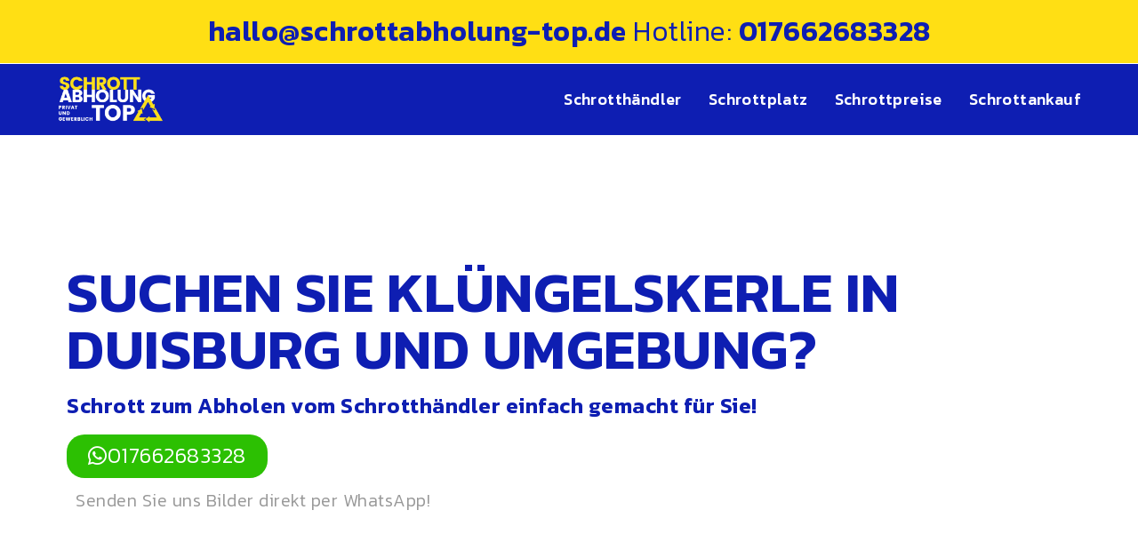

--- FILE ---
content_type: text/html; charset=UTF-8
request_url: https://schrottabholung-top.de/kluengelskerle-duisburg/
body_size: 48558
content:
<!DOCTYPE html>
<html class="html" dir="ltr" lang="de" prefix="og: https://ogp.me/ns#">
<head>
	<meta charset="UTF-8">
	<link rel="profile" href="https://gmpg.org/xfn/11">

	<title>Klüngelskerle in Duisburg und Umgebung - Schrotthändler</title><style id="perfmatters-used-css">@keyframes spin{0%{transform:rotate(0deg);}100%{transform:rotate(360deg);}}@keyframes fadeIn{0%{opacity:0;}100%{opacity:1;}}.fa{font-family:var(--fa-style-family,"Font Awesome 6 Free");font-weight:var(--fa-style,900);}.fa,.fa-brands,.fa-classic,.fa-regular,.fa-sharp,.fa-solid,.fab,.far,.fas{-moz-osx-font-smoothing:grayscale;-webkit-font-smoothing:antialiased;display:var(--fa-display,inline-block);font-style:normal;font-variant:normal;line-height:1;text-rendering:auto;}.fa-classic,.fa-regular,.fa-solid,.far,.fas{font-family:"Font Awesome 6 Free";}.fa-brands,.fab{font-family:"Font Awesome 6 Brands";}@-webkit-keyframes fa-beat{0%,90%{-webkit-transform:scale(1);transform:scale(1);}45%{-webkit-transform:scale(var(--fa-beat-scale,1.25));transform:scale(var(--fa-beat-scale,1.25));}}@keyframes fa-beat{0%,90%{-webkit-transform:scale(1);transform:scale(1);}45%{-webkit-transform:scale(var(--fa-beat-scale,1.25));transform:scale(var(--fa-beat-scale,1.25));}}@-webkit-keyframes fa-bounce{0%{-webkit-transform:scale(1) translateY(0);transform:scale(1) translateY(0);}10%{-webkit-transform:scale(var(--fa-bounce-start-scale-x,1.1),var(--fa-bounce-start-scale-y,.9)) translateY(0);transform:scale(var(--fa-bounce-start-scale-x,1.1),var(--fa-bounce-start-scale-y,.9)) translateY(0);}30%{-webkit-transform:scale(var(--fa-bounce-jump-scale-x,.9),var(--fa-bounce-jump-scale-y,1.1)) translateY(var(--fa-bounce-height,-.5em));transform:scale(var(--fa-bounce-jump-scale-x,.9),var(--fa-bounce-jump-scale-y,1.1)) translateY(var(--fa-bounce-height,-.5em));}50%{-webkit-transform:scale(var(--fa-bounce-land-scale-x,1.05),var(--fa-bounce-land-scale-y,.95)) translateY(0);transform:scale(var(--fa-bounce-land-scale-x,1.05),var(--fa-bounce-land-scale-y,.95)) translateY(0);}57%{-webkit-transform:scale(1) translateY(var(--fa-bounce-rebound,-.125em));transform:scale(1) translateY(var(--fa-bounce-rebound,-.125em));}64%{-webkit-transform:scale(1) translateY(0);transform:scale(1) translateY(0);}to{-webkit-transform:scale(1) translateY(0);transform:scale(1) translateY(0);}}@keyframes fa-bounce{0%{-webkit-transform:scale(1) translateY(0);transform:scale(1) translateY(0);}10%{-webkit-transform:scale(var(--fa-bounce-start-scale-x,1.1),var(--fa-bounce-start-scale-y,.9)) translateY(0);transform:scale(var(--fa-bounce-start-scale-x,1.1),var(--fa-bounce-start-scale-y,.9)) translateY(0);}30%{-webkit-transform:scale(var(--fa-bounce-jump-scale-x,.9),var(--fa-bounce-jump-scale-y,1.1)) translateY(var(--fa-bounce-height,-.5em));transform:scale(var(--fa-bounce-jump-scale-x,.9),var(--fa-bounce-jump-scale-y,1.1)) translateY(var(--fa-bounce-height,-.5em));}50%{-webkit-transform:scale(var(--fa-bounce-land-scale-x,1.05),var(--fa-bounce-land-scale-y,.95)) translateY(0);transform:scale(var(--fa-bounce-land-scale-x,1.05),var(--fa-bounce-land-scale-y,.95)) translateY(0);}57%{-webkit-transform:scale(1) translateY(var(--fa-bounce-rebound,-.125em));transform:scale(1) translateY(var(--fa-bounce-rebound,-.125em));}64%{-webkit-transform:scale(1) translateY(0);transform:scale(1) translateY(0);}to{-webkit-transform:scale(1) translateY(0);transform:scale(1) translateY(0);}}@-webkit-keyframes fa-fade{50%{opacity:var(--fa-fade-opacity,.4);}}@keyframes fa-fade{50%{opacity:var(--fa-fade-opacity,.4);}}@-webkit-keyframes fa-beat-fade{0%,to{opacity:var(--fa-beat-fade-opacity,.4);-webkit-transform:scale(1);transform:scale(1);}50%{opacity:1;-webkit-transform:scale(var(--fa-beat-fade-scale,1.125));transform:scale(var(--fa-beat-fade-scale,1.125));}}@keyframes fa-beat-fade{0%,to{opacity:var(--fa-beat-fade-opacity,.4);-webkit-transform:scale(1);transform:scale(1);}50%{opacity:1;-webkit-transform:scale(var(--fa-beat-fade-scale,1.125));transform:scale(var(--fa-beat-fade-scale,1.125));}}@-webkit-keyframes fa-flip{50%{-webkit-transform:rotate3d(var(--fa-flip-x,0),var(--fa-flip-y,1),var(--fa-flip-z,0),var(--fa-flip-angle,-180deg));transform:rotate3d(var(--fa-flip-x,0),var(--fa-flip-y,1),var(--fa-flip-z,0),var(--fa-flip-angle,-180deg));}}@keyframes fa-flip{50%{-webkit-transform:rotate3d(var(--fa-flip-x,0),var(--fa-flip-y,1),var(--fa-flip-z,0),var(--fa-flip-angle,-180deg));transform:rotate3d(var(--fa-flip-x,0),var(--fa-flip-y,1),var(--fa-flip-z,0),var(--fa-flip-angle,-180deg));}}@-webkit-keyframes fa-shake{0%{-webkit-transform:rotate(-15deg);transform:rotate(-15deg);}4%{-webkit-transform:rotate(15deg);transform:rotate(15deg);}8%,24%{-webkit-transform:rotate(-18deg);transform:rotate(-18deg);}12%,28%{-webkit-transform:rotate(18deg);transform:rotate(18deg);}16%{-webkit-transform:rotate(-22deg);transform:rotate(-22deg);}20%{-webkit-transform:rotate(22deg);transform:rotate(22deg);}32%{-webkit-transform:rotate(-12deg);transform:rotate(-12deg);}36%{-webkit-transform:rotate(12deg);transform:rotate(12deg);}40%,to{-webkit-transform:rotate(0deg);transform:rotate(0deg);}}@keyframes fa-shake{0%{-webkit-transform:rotate(-15deg);transform:rotate(-15deg);}4%{-webkit-transform:rotate(15deg);transform:rotate(15deg);}8%,24%{-webkit-transform:rotate(-18deg);transform:rotate(-18deg);}12%,28%{-webkit-transform:rotate(18deg);transform:rotate(18deg);}16%{-webkit-transform:rotate(-22deg);transform:rotate(-22deg);}20%{-webkit-transform:rotate(22deg);transform:rotate(22deg);}32%{-webkit-transform:rotate(-12deg);transform:rotate(-12deg);}36%{-webkit-transform:rotate(12deg);transform:rotate(12deg);}40%,to{-webkit-transform:rotate(0deg);transform:rotate(0deg);}}@-webkit-keyframes fa-spin{0%{-webkit-transform:rotate(0deg);transform:rotate(0deg);}to{-webkit-transform:rotate(1turn);transform:rotate(1turn);}}@keyframes fa-spin{0%{-webkit-transform:rotate(0deg);transform:rotate(0deg);}to{-webkit-transform:rotate(1turn);transform:rotate(1turn);}}.fa-caret-right:before{content:"";}.fa-bars:before,.fa-navicon:before{content:"";}.fa-circle-dot:before,.fa-dot-circle:before{content:"";}.fa-caret-up:before{content:"";}.fa-angle-up:before{content:"";}:host,:root{--fa-style-family-brands:"Font Awesome 6 Brands";--fa-font-brands:normal 400 1em/1 "Font Awesome 6 Brands";}@font-face{font-family:"Font Awesome 6 Brands";font-style:normal;font-weight:400;font-display:block;src:url("https://schrottabholung-top.de/wp-content/themes/oceanwp/assets/fonts/fontawesome/css/../webfonts/fa-brands-400.woff2") format("woff2"),url("https://schrottabholung-top.de/wp-content/themes/oceanwp/assets/fonts/fontawesome/css/../webfonts/fa-brands-400.ttf") format("truetype");}.fa-brands,.fab{font-weight:400;}.fa-whatsapp:before{content:"";}:host,:root{--fa-font-regular:normal 400 1em/1 "Font Awesome 6 Free";}@font-face{font-family:"Font Awesome 6 Free";font-style:normal;font-weight:400;font-display:block;src:url("https://schrottabholung-top.de/wp-content/themes/oceanwp/assets/fonts/fontawesome/css/../webfonts/fa-regular-400.woff2") format("woff2"),url("https://schrottabholung-top.de/wp-content/themes/oceanwp/assets/fonts/fontawesome/css/../webfonts/fa-regular-400.ttf") format("truetype");}:host,:root{--fa-style-family-classic:"Font Awesome 6 Free";--fa-font-solid:normal 900 1em/1 "Font Awesome 6 Free";}@font-face{font-family:"Font Awesome 6 Free";font-style:normal;font-weight:900;font-display:block;src:url("https://schrottabholung-top.de/wp-content/themes/oceanwp/assets/fonts/fontawesome/css/../webfonts/fa-solid-900.woff2") format("woff2"),url("https://schrottabholung-top.de/wp-content/themes/oceanwp/assets/fonts/fontawesome/css/../webfonts/fa-solid-900.ttf") format("truetype");}.fa-solid,.fas{font-weight:900;}@font-face{font-family:"Font Awesome 5 Brands";font-display:block;font-weight:400;src:url("https://schrottabholung-top.de/wp-content/themes/oceanwp/assets/fonts/fontawesome/css/../webfonts/fa-brands-400.woff2") format("woff2"),url("https://schrottabholung-top.de/wp-content/themes/oceanwp/assets/fonts/fontawesome/css/../webfonts/fa-brands-400.ttf") format("truetype");}@font-face{font-family:"Font Awesome 5 Free";font-display:block;font-weight:900;src:url("https://schrottabholung-top.de/wp-content/themes/oceanwp/assets/fonts/fontawesome/css/../webfonts/fa-solid-900.woff2") format("woff2"),url("https://schrottabholung-top.de/wp-content/themes/oceanwp/assets/fonts/fontawesome/css/../webfonts/fa-solid-900.ttf") format("truetype");}@font-face{font-family:"Font Awesome 5 Free";font-display:block;font-weight:400;src:url("https://schrottabholung-top.de/wp-content/themes/oceanwp/assets/fonts/fontawesome/css/../webfonts/fa-regular-400.woff2") format("woff2"),url("https://schrottabholung-top.de/wp-content/themes/oceanwp/assets/fonts/fontawesome/css/../webfonts/fa-regular-400.ttf") format("truetype");}@font-face{font-family:"FontAwesome";font-display:block;src:url("https://schrottabholung-top.de/wp-content/themes/oceanwp/assets/fonts/fontawesome/css/../webfonts/fa-solid-900.woff2") format("woff2"),url("https://schrottabholung-top.de/wp-content/themes/oceanwp/assets/fonts/fontawesome/css/../webfonts/fa-solid-900.ttf") format("truetype");}@font-face{font-family:"FontAwesome";font-display:block;src:url("https://schrottabholung-top.de/wp-content/themes/oceanwp/assets/fonts/fontawesome/css/../webfonts/fa-brands-400.woff2") format("woff2"),url("https://schrottabholung-top.de/wp-content/themes/oceanwp/assets/fonts/fontawesome/css/../webfonts/fa-brands-400.ttf") format("truetype");}@font-face{font-family:"FontAwesome";font-display:block;src:url("https://schrottabholung-top.de/wp-content/themes/oceanwp/assets/fonts/fontawesome/css/../webfonts/fa-regular-400.woff2") format("woff2"),url("https://schrottabholung-top.de/wp-content/themes/oceanwp/assets/fonts/fontawesome/css/../webfonts/fa-regular-400.ttf") format("truetype");unicode-range:u + f003,u + f006,u + f014,u + f016-f017,u + f01a-f01b,u + f01d,u + f022,u + f03e,u + f044,u + f046,u + f05c-f05d,u + f06e,u + f070,u + f087-f088,u + f08a,u + f094,u + f096-f097,u + f09d,u + f0a0,u + f0a2,u + f0a4-f0a7,u + f0c5,u + f0c7,u + f0e5-f0e6,u + f0eb,u + f0f6-f0f8,u + f10c,u + f114-f115,u + f118-f11a,u + f11c-f11d,u + f133,u + f147,u + f14e,u + f150-f152,u + f185-f186,u + f18e,u + f190-f192,u + f196,u + f1c1-f1c9,u + f1d9,u + f1db,u + f1e3,u + f1ea,u + f1f7,u + f1f9,u + f20a,u + f247-f248,u + f24a,u + f24d,u + f255-f25b,u + f25d,u + f271-f274,u + f278,u + f27b,u + f28c,u + f28e,u + f29c,u + f2b5,u + f2b7,u + f2ba,u + f2bc,u + f2be,u + f2c0-f2c1,u + f2c3,u + f2d0,u + f2d2,u + f2d4,u + f2dc;}@font-face{font-family:"FontAwesome";font-display:block;src:url("https://schrottabholung-top.de/wp-content/themes/oceanwp/assets/fonts/fontawesome/css/../webfonts/fa-v4compatibility.woff2") format("woff2"),url("https://schrottabholung-top.de/wp-content/themes/oceanwp/assets/fonts/fontawesome/css/../webfonts/fa-v4compatibility.ttf") format("truetype");unicode-range:u + f041,u + f047,u + f065-f066,u + f07d-f07e,u + f080,u + f08b,u + f08e,u + f090,u + f09a,u + f0ac,u + f0ae,u + f0b2,u + f0d0,u + f0d6,u + f0e4,u + f0ec,u + f10a-f10b,u + f123,u + f13e,u + f148-f149,u + f14c,u + f156,u + f15e,u + f160-f161,u + f163,u + f175-f178,u + f195,u + f1f8,u + f219,u + f27a;}@font-face{font-family:"simple-line-icons";src:url("https://schrottabholung-top.de/wp-content/themes/oceanwp/assets/css/third/../../fonts/simple-line-icons/Simple-Line-Icons.eot?v=2.4.0");src:url("https://schrottabholung-top.de/wp-content/themes/oceanwp/assets/css/third/../../fonts/simple-line-icons/Simple-Line-Icons.eot?v=2.4.0#iefix") format("embedded-opentype"),url("https://schrottabholung-top.de/wp-content/themes/oceanwp/assets/css/third/../../fonts/simple-line-icons/Simple-Line-Icons.woff2?v=2.4.0") format("woff2"),url("https://schrottabholung-top.de/wp-content/themes/oceanwp/assets/css/third/../../fonts/simple-line-icons/Simple-Line-Icons.ttf?v=2.4.0") format("truetype"),url("https://schrottabholung-top.de/wp-content/themes/oceanwp/assets/css/third/../../fonts/simple-line-icons/Simple-Line-Icons.woff?v=2.4.0") format("woff"),url("https://schrottabholung-top.de/wp-content/themes/oceanwp/assets/css/third/../../fonts/simple-line-icons/Simple-Line-Icons.svg?v=2.4.0#simple-line-icons") format("svg");font-weight:normal;font-style:normal;font-display:swap;}html,body,div,span,applet,object,iframe,h1,h2,h3,h4,h5,h6,p,blockquote,pre,a,abbr,acronym,address,big,cite,code,del,dfn,em,img,ins,kbd,q,s,samp,small,strike,strong,sub,sup,tt,var,b,u,i,center,dl,dt,dd,ol,ul,li,fieldset,form,label,legend,table,caption,tbody,tfoot,thead,tr,th,td,article,aside,canvas,details,embed,figure,figcaption,footer,header,hgroup,menu,nav,output,ruby,section,summary,time,mark,audio,video{margin:0;padding:0;border:0;outline:0;font-size:100%;font-size:100%;font:inherit;vertical-align:baseline;font-family:inherit;font-style:inherit;font-weight:inherit;}article,aside,details,figcaption,figure,footer,header,hgroup,menu,nav,section{display:block;}html{font-size:62.5%;overflow-y:scroll;-webkit-text-size-adjust:100%;-ms-text-size-adjust:100%;}*,*:before,*:after{-webkit-box-sizing:border-box;-moz-box-sizing:border-box;box-sizing:border-box;}article,aside,details,figcaption,figure,footer,header,main,nav,section{display:block;}a:focus{outline:solid 1px !important;}a:hover,a:active{outline:0;}a img{border:0;}img{max-width:100%;height:auto;}* html{font-size:87.5%;}html{-ms-overflow-x:hidden;overflow-x:hidden;}body{font-family:"Open Sans",sans-serif;font-size:14px;line-height:1.8;color:#4a4a4a;overflow-wrap:break-word;word-wrap:break-word;}body{background-color:#fff;}dfn,cite,em,i{font-style:italic;}body .oceanwp-row{margin:0 -.625rem;}body .oceanwp-row .col{float:left;margin:0 0 1.25rem;padding:0 .625rem;}body .oceanwp-row .span_1_of_2{width:50%;}.count-1,.col-1,.col.first{clear:both;margin-left:0;}.screen-reader-text{border:0;clip:rect(1px,1px,1px,1px);clip-path:inset(50%);height:1px;margin:-1px;font-size:14px !important;font-weight:400;overflow:hidden;padding:0;position:absolute !important;width:1px;word-wrap:normal !important;}.screen-reader-text:focus{background-color:#f1f1f1;border-radius:3px;box-shadow:0 0 2px 2px rgba(0,0,0,.6);clip:auto !important;clip-path:none;color:#21759b;display:block;font-size:14px;font-size:.875rem;font-weight:bold;height:auto;left:5px;line-height:normal;padding:15px 23px 14px;text-decoration:none;top:5px;width:auto;z-index:100000;}::selection{color:#fff;background:#333;text-shadow:none;}::-moz-selection{color:#fff;background:#333;text-shadow:none;}@media only screen and (max-width: 480px){.col{width:100%;margin-left:0;margin-right:0;margin-bottom:30px;}}html{font-family:sans-serif;-ms-text-size-adjust:100%;-webkit-text-size-adjust:100%;}body{margin:0;}article,aside,details,figcaption,figure,footer,header,hgroup,main,menu,nav,section,summary{display:block;}[hidden],template{display:none;}a{background-color:rgba(0,0,0,0);}a:active,a:hover{outline:0;}b,strong{font-weight:600;}img{border:0;}svg:not(:root){overflow:hidden;}.container{width:1200px;max-width:90%;margin:0 auto;}#wrap{position:relative;}#main{position:relative;}#main #content-wrap{padding-top:50px;padding-bottom:50px;}.content-area{float:left;position:relative;width:72%;padding-right:30px;border-right-width:1px;border-style:solid;border-color:#f1f1f1;}.content-full-width .content-area,body.content-full-screen #content-wrap{width:100% !important;max-width:none !important;padding:0 !important;border:0 !important;}.content-full-screen .content-area{float:none;width:100% !important;max-width:none !important;padding:0 !important;margin:0 !important;border:0 !important;}@media only screen and (max-width: 959px){.container,body.content-full-screen .elementor-section-wrap>.elementor-section.elementor-section-boxed>.elementor-container{max-width:90%;}.content-area,.content-left-sidebar .content-area{float:none !important;width:100%;margin-bottom:40px;border:0;}body:not(.separate-layout) .content-area,.content-left-sidebar:not(.separate-layout) .content-area{padding:0 !important;}#main #content-wrap.container{width:auto !important;}}@media only screen and (max-width: 767px){#wrap{width:100% !important;}.col:not(.swiper-slide),.blog-entry{width:100% !important;margin-bottom:25px;}}figure>img{display:block;margin:0 auto;}img{max-width:100%;height:auto;vertical-align:middle;}img[class*=align],img[class*=attachment-]{height:auto;}.wp-caption-text{font-size:14px;font-style:italic;color:#999;}.alignleft{float:left;margin-right:1.5em;}.col:after,.clr:after,.group:after,dl:after,.left_float:after,.right_float:after{content:"";display:block;visibility:hidden;clear:both;zoom:1;height:0;}.gallery-item{display:inline-block;text-align:left;vertical-align:top;margin:0 0 1.5em;width:50%;}.gallery-columns-1 .gallery-item{width:100%;}.gallery-item a,.gallery-item a:hover,.gallery-item a:focus{-webkit-box-shadow:none;-moz-box-shadow:none;box-shadow:none;background:none;display:inline-block;max-width:100%;vertical-align:top;}.gallery-item a img{display:block;}.gallery-caption{background-color:#f5f5f5;color:#333;font-size:14px;font-weight:400;line-height:1.3;padding:8px 10px;}@media screen and (min-width: 30em){.gallery-item{max-width:25%;}.gallery-columns-1 .gallery-item{max-width:100%;}}a{color:#333;}a:hover{color:#13aff0;}a,a:hover,a:focus{text-decoration:none;-webkit-transition:all .3s ease;-moz-transition:all .3s ease;-ms-transition:all .3s ease;-o-transition:all .3s ease;transition:all .3s ease;}.single-post:not(.elementor-page) .entry-content a:not(.wp-block-button__link):not(.wp-block-file__button),.page:not(.elementor-page):not(.woocommerce-page) .entry a:not(.wp-block-button__link):not(.wp-block-file__button){cursor:pointer;text-underline-offset:3px;text-decoration:underline;text-decoration-skip-ink:all;-webkit-transition:all .3s ease;-moz-transition:all .3s ease;-ms-transition:all .3s ease;-o-transition:all .3s ease;transition:all .3s ease;}.single-post:not(.elementor-page) .entry-content a:not(.wp-block-button__link):not(.wp-block-file__button):hover,.page:not(.elementor-page):not(.woocommerce-page) .entry a:not(.wp-block-button__link):not(.wp-block-file__button):hover{text-decoration:underline;text-decoration-style:dotted;text-decoration-skip-ink:none;-webkit-transition:all .3s ease;-moz-transition:all .3s ease;-ms-transition:all .3s ease;-o-transition:all .3s ease;transition:all .3s ease;}.single-post:not(.elementor-page) .entry-content a:not(.wp-block-button__link):not(.wp-block-file__button):focus:not(.wp-block-button__link):not(.wp-block-file__button),.page:not(.elementor-page):not(.woocommerce-page) .entry a:not(.wp-block-button__link):not(.wp-block-file__button):focus:not(.wp-block-button__link):not(.wp-block-file__button){outline:2px solid rgba(0,0,0,0);text-decoration:underline 1px dotted #13aff0;text-decoration-skip-ink:none;-webkit-transition:all .3s ease;-moz-transition:all .3s ease;-ms-transition:all .3s ease;-o-transition:all .3s ease;transition:all .3s ease;}h1,h2,h3,h4,h5,h6{font-weight:600;margin:0 0 20px;color:#333;line-height:1.4;}h1{font-size:23px;}h2{font-size:20px;}h3{font-size:18px;}h4{font-size:17px;}h6{font-size:14px;}p{margin:0 0 20px;}ul,ol{margin:15px 0 15px 20px;}li ul,li ol{margin:0 0 0 25px;}@media print{*{background:rgba(0,0,0,0) !important;-webkit-box-shadow:none !important;-moz-box-shadow:none !important;box-shadow:none !important;text-shadow:none !important;}a,a:visited{text-decoration:underline;}a[href]:after{content:" (" attr(href) ")";}.ir a:after,a[href^="javascript:"]:after,a[href^="#"]:after{content:"";}tr,img{page-break-inside:avoid;}img{max-width:100% !important;}@page{margin:.5cm;}p,h2,h3{orphans:3;widows:3;}h2,h3{page-break-after:avoid;}}#top-bar-wrap{position:relative;background-color:#fff;font-size:12px;border-bottom:1px solid #f1f1f1;z-index:101;}#top-bar{padding:8px 0;}#top-bar-inner{position:relative;}.top-bar-centered{float:none;text-align:center;}@media only screen and (max-width: 767px){#top-bar{padding:20px 0;}#top-bar>div:nth-child(2){padding-top:20px;}}@media screen and (max-width: 782px){#top-bar-wrap{z-index:100;}}#top-bar-content>a{color:#555;}#top-bar-content>a:hover{color:#13aff0;}@media only screen and (max-width: 767px){#top-bar-content,#top-bar-social-alt{float:none;text-align:center;}}#site-header{position:relative;width:100%;background-color:#fff;border-bottom:1px solid #f1f1f1;z-index:100;}.no-header-border #site-header{border-bottom:none;}#site-header-inner{position:relative;height:100%;}#site-logo{float:left;height:100%;display:table;}#site-logo #site-logo-inner{display:table-cell;vertical-align:middle;height:74px;}#site-logo #site-logo-inner a{background-color:rgba(0,0,0,0) !important;}#site-logo #site-logo-inner a img{width:auto;vertical-align:middle;-webkit-transition:all .3s ease-in-out;-moz-transition:all .3s ease-in-out;-ms-transition:all .3s ease-in-out;-o-transition:all .3s ease-in-out;transition:all .3s ease-in-out;}#site-logo #site-logo-inner a:hover img{-moz-opacity:.6;-webkit-opacity:.6;opacity:.6;}@media only screen and (max-width: 767px){#site-logo{margin-top:0px !important;margin-bottom:0px !important;}}@-webkit-keyframes blink{0%{-webkit-opacity:1;}50%{-webkit-opacity:0;}100%{-webkit-opacity:1;}}@-moz-keyframes blink{0%{-moz-opacity:1;}50%{-moz-opacity:0;}100%{-moz-opacity:1;}}@-o-keyframes blink{0%{-o-opacity:1;}50%{-o-opacity:0;}100%{-o-opacity:1;}}@keyframes blink{0%{opacity:1;}50%{opacity:0;}100%{opacity:1;}}#site-navigation-wrap{float:right;position:relative;right:-15px;}#site-navigation-wrap .dropdown-menu{list-style:none;margin:0;padding:0;}#site-navigation-wrap .dropdown-menu>li{float:left;position:relative;}#site-navigation-wrap .dropdown-menu>li>a{display:block;font-size:13px;line-height:74px;color:#555;padding:0 15px;letter-spacing:.6px;}#site-navigation-wrap .dropdown-menu>li>a:hover{color:#13aff0;}.sf-menu,.sf-menu *{margin:0;padding:0;list-style:none;}.sf-menu li.menu-item{position:relative;white-space:nowrap;white-space:normal;}.sf-menu li:hover,.sf-menu li.sfHover{-webkit-transition:none;-moz-transition:none;-ms-transition:none;-o-transition:none;transition:none;}.sf-menu>li{float:left;}.sf-menu li:hover>ul,.sf-menu li.sfHover>ul{display:block;}.sf-menu a.menu-link{display:block;position:relative;zoom:1;}.dropdown-menu,.dropdown-menu *{margin:0;padding:0;list-style:none;}.dropdown-menu ul li.menu-item{display:block;border-bottom:1px solid #f1f1f1;}.dropdown-menu ul li.menu-item:last-child{border-bottom:0;}.dropdown-menu ul li a.menu-link{display:block;position:relative;float:none;font-size:12px;font-weight:400;line-height:1.2em;letter-spacing:.6px;padding:12px 15px;text-transform:capitalize;}.dropdown-menu ul li a.menu-link:hover{background-color:#f8f8f8;color:#555;}.dropdown-menu ul li a.menu-link i{position:relative;width:20px;text-align:center;margin-right:3px;}.dropdown-menu li a.menu-link i{padding-right:5px;}.oceanwp-mobile-menu-icon{display:none;position:relative;}.oceanwp-mobile-menu-icon.mobile-right{float:right;}.oceanwp-mobile-menu-icon a{font-size:13px;line-height:74px;color:#555;padding-left:15px;letter-spacing:.6px;cursor:pointer;}.oceanwp-mobile-menu-icon a:first-child{padding-left:0;}.oceanwp-mobile-menu-icon a:hover{color:#13aff0;}.oceanwp-mobile-menu-icon a:focus{outline:1px dashed #e3e3e3;}.effect-three #site-navigation-wrap .dropdown-menu>li>a.menu-link>span{position:relative;}.effect-three #site-navigation-wrap .dropdown-menu>li>a.menu-link>span:after{position:absolute;bottom:-30%;left:0;width:100%;height:1px;background-color:#13aff0;content:"";opacity:0;-webkit-transition:all .25s ease-out;-moz-transition:all .25s ease-out;-ms-transition:all .25s ease-out;-o-transition:all .25s ease-out;transition:all .25s ease-out;-webkit-transform:translateY(-10px);-moz-transform:translateY(-10px);-ms-transform:translateY(-10px);-o-transform:translateY(-10px);transform:translateY(-10px);}.effect-three #site-navigation-wrap .dropdown-menu>li>a.menu-link:hover>span:after{height:2px;opacity:1;-webkit-transform:translateY(0);-moz-transform:translateY(0);-ms-transform:translateY(0);-o-transform:translateY(0);transform:translateY(0);}#mobile-dropdown{display:none;position:absolute;top:100%;left:0;width:100%;background-color:#fff;max-height:400px;overflow-y:auto;-webkit-box-shadow:0 2px 6px rgba(0,0,0,.1);-moz-box-shadow:0 2px 6px rgba(0,0,0,.1);box-shadow:0 2px 6px rgba(0,0,0,.1);}#mobile-dropdown ul{margin:0;list-style:none;}#mobile-dropdown ul li{border-bottom:1px solid rgba(0,0,0,.035);}#mobile-dropdown ul li a{display:block;position:relative;padding:12px 40px;text-align:left;}#mobile-dropdown ul li a:focus{outline:1px dashed #e3e3e3;}#mobile-dropdown ul li a i,#mobile-dropdown ul li a img{margin-right:10px;}#mobile-dropdown ul li ul{display:none;border-top:1px solid rgba(0,0,0,.035);margin-left:0;background-color:rgba(0,0,0,.02);}@-webkit-keyframes blink{0%{-webkit-opacity:1;}50%{-webkit-opacity:0;}100%{-webkit-opacity:1;}}@-moz-keyframes blink{0%{-moz-opacity:1;}50%{-moz-opacity:0;}100%{-moz-opacity:1;}}@-o-keyframes blink{0%{-o-opacity:1;}50%{-o-opacity:0;}100%{-o-opacity:1;}}@keyframes blink{0%{opacity:1;}50%{opacity:0;}100%{opacity:1;}}.widget-title{display:block;line-height:1;font-size:13px;font-weight:400;color:#333;border-width:0 0 0 3px;border-style:solid;border-color:#13aff0;letter-spacing:1px;padding-left:15px;margin:0 0 20px;text-transform:capitalize;}.oceanwp-widget-recent-posts-li,.widget_categories li,.widget_recent_entries li,.widget_archive li,.widget_recent_comments li,.widget-recent-posts-icons li,.site-footer .widget_nav_menu li{padding:6px 0;border-bottom:1px solid #e9e9e9;}.oceanwp-widget-recent-posts-li:first-child,.widget_categories li:first-child,.widget_recent_entries li:first-child,.widget_archive li:first-child,.widget_recent_comments li:first-child,.widget-recent-posts-icons li:first-child,.site-footer .widget_nav_menu li:first-child{border-top:1px solid #e9e9e9;}@media only screen and (max-width: 767px){#main .widget_nav_menu li a:before{display:none;}}@keyframes reveal{from{transform:scale(.001);}to{transform:scale(1);}}@keyframes slide{to{transform:translateX(1.3em);}}.site-footer{position:relative;}#footer-widgets{background-color:#222;padding:30px 0;margin:0;}#footer-widgets .footer-box{padding:0 15px;margin:0;}#footer-widgets .footer-box .footer-widget{margin-bottom:20px;}#footer-widgets .footer-box .footer-widget:last-child{margin-bottom:0;}#footer-widgets .footer-box .footer-widget ul{margin:0;padding:0;list-style:none;}#footer-widgets .footer-box .widget-title{color:#fff;}#footer-widgets .footer-box a{color:#fff;}#footer-widgets .footer-box a:hover{color:#13aff0;}@media only screen and (max-width: 959px){#footer-widgets .col{margin-bottom:30px;}}#footer-bottom{background-color:#1b1b1b;padding:15px 0;font-size:12px;line-height:1;color:#fff;}#footer-bottom #footer-bottom-menu,#footer-bottom #copyright{width:50%;}#footer-bottom.no-footer-nav #copyright{float:none;width:100%;text-align:center;padding-left:0 !important;padding-right:0 !important;}#footer-bottom #copyright{float:left;text-align:left;padding-right:15px;}#footer-bottom a{color:#fff;}#footer-bottom a:hover{color:#13aff0;}@media only screen and (max-width: 959px){#footer-bottom #copyright,#footer-bottom #footer-bottom-menu{float:none;width:100%;padding-right:0;padding-left:0;text-align:center;}}#scroll-top{display:none;opacity:0;position:fixed;right:20px;bottom:20px;width:40px;height:40px;line-height:40px;background-color:rgba(0,0,0,.4);color:#fff;font-size:18px;cursor:pointer;-webkit-border-radius:2px;-moz-border-radius:2px;-ms-border-radius:2px;border-radius:2px;text-align:center;z-index:100;-webkit-box-sizing:content-box;-moz-box-sizing:content-box;box-sizing:content-box;}#scroll-top>span{line-height:inherit;vertical-align:top;}#scroll-top:hover{background-color:rgba(0,0,0,.8);}@media only screen and (max-width: 480px){#scroll-top{right:10px;bottom:10px;width:26px;height:26px;line-height:24px;font-size:14px;}}@media only screen and (max-width: 959px){body.default-breakpoint #top-bar-nav,body.default-breakpoint #site-navigation-wrap,body.default-breakpoint .oceanwp-social-menu,body.default-breakpoint .after-header-content{display:none;}body.default-breakpoint .oceanwp-mobile-menu-icon{display:block;}}@font-face{font-family:eicons;src:url("https://schrottabholung-top.de/wp-content/plugins/elementor/assets/lib/eicons/css/../fonts/eicons.eot?5.31.0");src:url("https://schrottabholung-top.de/wp-content/plugins/elementor/assets/lib/eicons/css/../fonts/eicons.eot?5.31.0#iefix") format("embedded-opentype"),url("https://schrottabholung-top.de/wp-content/plugins/elementor/assets/lib/eicons/css/../fonts/eicons.woff2?5.31.0") format("woff2"),url("https://schrottabholung-top.de/wp-content/plugins/elementor/assets/lib/eicons/css/../fonts/eicons.woff?5.31.0") format("woff"),url("https://schrottabholung-top.de/wp-content/plugins/elementor/assets/lib/eicons/css/../fonts/eicons.ttf?5.31.0") format("truetype"),url("https://schrottabholung-top.de/wp-content/plugins/elementor/assets/lib/eicons/css/../fonts/eicons.svg?5.31.0#eicon") format("svg");font-weight:400;font-style:normal;}[class*=" eicon-"],[class^=eicon]{display:inline-block;font-family:eicons;font-size:inherit;font-weight:400;font-style:normal;font-variant:normal;line-height:1;text-rendering:auto;-webkit-font-smoothing:antialiased;-moz-osx-font-smoothing:grayscale;}@keyframes a{0%{transform:rotate(0deg);}to{transform:rotate(359deg);}}.elementor-screen-only,.screen-reader-text,.screen-reader-text span,.ui-helper-hidden-accessible{position:absolute;top:-10000em;width:1px;height:1px;margin:-1px;padding:0;overflow:hidden;clip:rect(0,0,0,0);border:0;}.elementor-clearfix:after{content:"";display:block;clear:both;width:0;height:0;}.elementor *,.elementor :after,.elementor :before{box-sizing:border-box;}.elementor a{box-shadow:none;text-decoration:none;}.elementor img{height:auto;max-width:100%;border:none;border-radius:0;box-shadow:none;}.elementor .elementor-widget:not(.elementor-widget-text-editor):not(.elementor-widget-theme-post-content) figure{margin:0;}.elementor .elementor-background-overlay,.elementor .elementor-background-slideshow{height:100%;width:100%;top:0;left:0;position:absolute;}.elementor-element{--flex-direction:initial;--flex-wrap:initial;--justify-content:initial;--align-items:initial;--align-content:initial;--gap:initial;--flex-basis:initial;--flex-grow:initial;--flex-shrink:initial;--order:initial;--align-self:initial;flex-basis:var(--flex-basis);flex-grow:var(--flex-grow);flex-shrink:var(--flex-shrink);order:var(--order);align-self:var(--align-self);}.elementor-element:where(.e-con-full,.elementor-widget){flex-direction:var(--flex-direction);flex-wrap:var(--flex-wrap);justify-content:var(--justify-content);align-items:var(--align-items);align-content:var(--align-content);gap:var(--gap);}.elementor-align-left{text-align:left;}.elementor-align-left .elementor-button{width:auto;}:root{--page-title-display:block;}@keyframes eicon-spin{0%{transform:rotate(0deg);}to{transform:rotate(359deg);}}.elementor-section{position:relative;}.elementor-section .elementor-container{display:flex;margin-right:auto;margin-left:auto;position:relative;}@media (max-width:1024px){.elementor-section .elementor-container{flex-wrap:wrap;}}.elementor-section.elementor-section-boxed>.elementor-container{max-width:1140px;}.elementor-section.elementor-section-items-middle>.elementor-container{align-items:center;}.elementor-widget-wrap{position:relative;width:100%;flex-wrap:wrap;align-content:flex-start;}.elementor:not(.elementor-bc-flex-widget) .elementor-widget-wrap{display:flex;}.elementor-widget-wrap>.elementor-element{width:100%;}.elementor-widget{position:relative;}.elementor-widget:not(:last-child){margin-bottom:20px;}.elementor-column{position:relative;min-height:1px;display:flex;}.elementor-column-gap-default>.elementor-column>.elementor-element-populated{padding:10px;}.elementor-inner-section .elementor-column-gap-no .elementor-element-populated{padding:0;}@media (min-width:768px){.elementor-column.elementor-col-10,.elementor-column[data-col="10"]{width:10%;}.elementor-column.elementor-col-11,.elementor-column[data-col="11"]{width:11.111%;}.elementor-column.elementor-col-12,.elementor-column[data-col="12"]{width:12.5%;}.elementor-column.elementor-col-14,.elementor-column[data-col="14"]{width:14.285%;}.elementor-column.elementor-col-16,.elementor-column[data-col="16"]{width:16.666%;}.elementor-column.elementor-col-20,.elementor-column[data-col="20"]{width:20%;}.elementor-column.elementor-col-25,.elementor-column[data-col="25"]{width:25%;}.elementor-column.elementor-col-30,.elementor-column[data-col="30"]{width:30%;}.elementor-column.elementor-col-33,.elementor-column[data-col="33"]{width:33.333%;}.elementor-column.elementor-col-40,.elementor-column[data-col="40"]{width:40%;}.elementor-column.elementor-col-50,.elementor-column[data-col="50"]{width:50%;}.elementor-column.elementor-col-60,.elementor-column[data-col="60"]{width:60%;}.elementor-column.elementor-col-66,.elementor-column[data-col="66"]{width:66.666%;}.elementor-column.elementor-col-70,.elementor-column[data-col="70"]{width:70%;}.elementor-column.elementor-col-75,.elementor-column[data-col="75"]{width:75%;}.elementor-column.elementor-col-80,.elementor-column[data-col="80"]{width:80%;}.elementor-column.elementor-col-83,.elementor-column[data-col="83"]{width:83.333%;}.elementor-column.elementor-col-90,.elementor-column[data-col="90"]{width:90%;}.elementor-column.elementor-col-100,.elementor-column[data-col="100"]{width:100%;}}@media (max-width:767px){.elementor-column{width:100%;}}@media (min-width:1025px){#elementor-device-mode:after{content:"desktop";}}@media (min-width:-1){#elementor-device-mode:after{content:"widescreen";}}@media (max-width:-1){#elementor-device-mode:after{content:"laptop";content:"tablet_extra";}}@media (max-width:1024px){#elementor-device-mode:after{content:"tablet";}}@media (max-width:-1){#elementor-device-mode:after{content:"mobile_extra";}}@media (max-width:767px){#elementor-device-mode:after{content:"mobile";}}.elementor-element .elementor-widget-container{transition:background .3s,border .3s,border-radius .3s,box-shadow .3s,transform var(--e-transform-transition-duration,.4s);}.elementor-heading-title{padding:0;margin:0;line-height:1;}.elementor-button{display:inline-block;line-height:1;background-color:#69727d;font-size:15px;padding:12px 24px;border-radius:3px;color:#fff;fill:#fff;text-align:center;transition:all .3s;}.elementor-button:focus,.elementor-button:hover,.elementor-button:visited{color:#fff;}.elementor-button-content-wrapper{display:flex;justify-content:center;flex-direction:row;gap:5px;}.elementor-button-icon svg{width:1em;height:auto;}.elementor-button-text{display:inline-block;}.elementor-button span{text-decoration:inherit;}.elementor-tab-title a{color:inherit;}#left-area ul.elementor-icon-list-items,.elementor-edit-area .elementor-element ul.elementor-icon-list-items,.elementor .elementor-element ul.elementor-icon-list-items{padding:0;}@font-face{font-family:swiper-icons;src:url("data:application/font-woff;charset=utf-8;base64, [base64]//wADZ2x5ZgAAAywAAADMAAAD2MHtryVoZWFkAAABbAAAADAAAAA2E2+eoWhoZWEAAAGcAAAAHwAAACQC9gDzaG10eAAAAigAAAAZAAAArgJkABFsb2NhAAAC0AAAAFoAAABaFQAUGG1heHAAAAG8AAAAHwAAACAAcABAbmFtZQAAA/gAAAE5AAACXvFdBwlwb3N0AAAFNAAAAGIAAACE5s74hXjaY2BkYGAAYpf5Hu/j+W2+MnAzMYDAzaX6QjD6/4//Bxj5GA8AuRwMYGkAPywL13jaY2BkYGA88P8Agx4j+/8fQDYfA1AEBWgDAIB2BOoAeNpjYGRgYNBh4GdgYgABEMnIABJzYNADCQAACWgAsQB42mNgYfzCOIGBlYGB0YcxjYGBwR1Kf2WQZGhhYGBiYGVmgAFGBiQQkOaawtDAoMBQxXjg/wEGPcYDDA4wNUA2CCgwsAAAO4EL6gAAeNpj2M0gyAACqxgGNWBkZ2D4/wMA+xkDdgAAAHjaY2BgYGaAYBkGRgYQiAHyGMF8FgYHIM3DwMHABGQrMOgyWDLEM1T9/w8UBfEMgLzE////P/5//f/V/xv+r4eaAAeMbAxwIUYmIMHEgKYAYjUcsDAwsLKxc3BycfPw8jEQA/[base64]/uznmfPFBNODM2K7MTQ45YEAZqGP81AmGGcF3iPqOop0r1SPTaTbVkfUe4HXj97wYE+yNwWYxwWu4v1ugWHgo3S1XdZEVqWM7ET0cfnLGxWfkgR42o2PvWrDMBSFj/IHLaF0zKjRgdiVMwScNRAoWUoH78Y2icB/yIY09An6AH2Bdu/UB+yxopYshQiEvnvu0dURgDt8QeC8PDw7Fpji3fEA4z/PEJ6YOB5hKh4dj3EvXhxPqH/SKUY3rJ7srZ4FZnh1PMAtPhwP6fl2PMJMPDgeQ4rY8YT6Gzao0eAEA409DuggmTnFnOcSCiEiLMgxCiTI6Cq5DZUd3Qmp10vO0LaLTd2cjN4fOumlc7lUYbSQcZFkutRG7g6JKZKy0RmdLY680CDnEJ+UMkpFFe1RN7nxdVpXrC4aTtnaurOnYercZg2YVmLN/d/gczfEimrE/fs/bOuq29Zmn8tloORaXgZgGa78yO9/cnXm2BpaGvq25Dv9S4E9+5SIc9PqupJKhYFSSl47+Qcr1mYNAAAAeNptw0cKwkAAAMDZJA8Q7OUJvkLsPfZ6zFVERPy8qHh2YER+3i/BP83vIBLLySsoKimrqKqpa2hp6+jq6RsYGhmbmJqZSy0sraxtbO3sHRydnEMU4uR6yx7JJXveP7WrDycAAAAAAAH//wACeNpjYGRgYOABYhkgZgJCZgZNBkYGLQZtIJsFLMYAAAw3ALgAeNolizEKgDAQBCchRbC2sFER0YD6qVQiBCv/H9ezGI6Z5XBAw8CBK/m5iQQVauVbXLnOrMZv2oLdKFa8Pjuru2hJzGabmOSLzNMzvutpB3N42mNgZGBg4GKQYzBhYMxJLMlj4GBgAYow/P/PAJJhLM6sSoWKfWCAAwDAjgbRAAB42mNgYGBkAIIbCZo5IPrmUn0hGA0AO8EFTQAA");font-weight:400;font-style:normal;}:root{--swiper-theme-color:#007aff;}:root{--swiper-navigation-size:44px;}@keyframes swiper-preloader-spin{0%{transform:rotate(0deg);}100%{transform:rotate(360deg);}}.elementor-element,.elementor-lightbox{--swiper-theme-color:#000;--swiper-navigation-size:44px;--swiper-pagination-bullet-size:6px;--swiper-pagination-bullet-horizontal-gap:6px;}.owp-social-share{margin:0;padding:0;list-style:none;}.owp-social-share li{float:left;margin:0 8px 8px 0;}.owp-social-share li a{display:-ms-inline-flex;display:-ms-inline-flexbox;display:inline-flex;-ms-flex-align:center;align-items:center;-ms-flex-pack:center;justify-content:center;position:relative;width:40px;height:40px;line-height:1;border-radius:30px;overflow:hidden;}.owp-social-share li a .owpss-icon{fill:#fff;width:16px;height:16px;transition:all .3s ease;}.owp-social-share.style-minimal li a{border:1px solid #e9e9e9;}.owp-social-share.style-minimal li a .owpss-icon{fill:#bbb;}.owp-social-share.style-minimal li.twitter a:hover{color:#00aced;border-color:#00aced;}.owp-social-share.style-minimal li.twitter a:hover .owpss-icon{fill:#00aced;}.owp-social-share.style-minimal li.facebook a:hover{color:#3b5998;border-color:#3b5998;}.owp-social-share.style-minimal li.facebook a:hover .owpss-icon{fill:#3b5998;}.owp-social-share.style-minimal li.linkedin a:hover{color:#39c;border-color:#39c;}.owp-social-share.style-minimal li.linkedin a:hover .owpss-icon{fill:#39c;}.owp-social-share.style-minimal li.pinterest a:hover{color:#cb2027;border-color:#cb2027;}.owp-social-share.style-minimal li.pinterest a:hover .owpss-icon{fill:#cb2027;}.owp-social-share.name-shown li a{min-width:144px;width:100%;}.owp-social-share.name-shown ul{display:-ms-flexbox;display:flex;-ms-flex-wrap:wrap;flex-wrap:wrap;-ms-flex-pack:space-between;justify-content:space-between;}.owp-social-share.name-shown ul li{margin:6px;-ms-flex:1;flex:1;}.owp-social-share.name-shown ul li a{min-width:144px;width:100%;}.owp-social-share.name-shown .owp-icon-wrap{display:block;display:-ms-inline-flex;display:-ms-inline-flexbox;display:inline-flex;position:absolute;top:0;bottom:0;left:0;-ms-flex-align:center;align-items:center;-ms-flex-pack:center;justify-content:center;background-color:rgba(0,0,0,.08);padding:0 12px;transition:all .3s ease;}.owp-social-share.name-shown .owp-social-name{display:block;width:100%;padding:0 10px 0 50px;font-size:15px;font-weight:500;text-align:center;}.owp-social-share.name-shown.style-minimal li a:hover .owpss-icon{fill:#fff !important;}.owp-social-share.name-shown.style-minimal li.twitter a:hover .owp-icon-wrap{background-color:#00aced;}.owp-social-share.name-shown.style-minimal li.facebook a:hover .owp-icon-wrap{background-color:#3b5998;}.owp-social-share.name-shown.style-minimal li.linkedin a:hover .owp-icon-wrap{background-color:#39c;}.owp-social-share.name-shown.style-minimal li.pinterest a:hover .owp-icon-wrap{background-color:#cb2027;}.fa,.fab,.fad,.fal,.far,.fas{-moz-osx-font-smoothing:grayscale;-webkit-font-smoothing:antialiased;display:inline-block;font-style:normal;font-variant:normal;text-rendering:auto;line-height:1;}@-webkit-keyframes fa-spin{0%{-webkit-transform:rotate(0deg);transform:rotate(0deg);}to{-webkit-transform:rotate(1turn);transform:rotate(1turn);}}@keyframes fa-spin{0%{-webkit-transform:rotate(0deg);transform:rotate(0deg);}to{-webkit-transform:rotate(1turn);transform:rotate(1turn);}}.fa-angle-up:before{content:"";}.fa-bars:before{content:"";}.fa-caret-right:before{content:"";}.fa-caret-up:before{content:"";}.fa-dot-circle:before{content:"";}.fa-whatsapp:before{content:"";}@font-face{font-family:"Font Awesome 5 Brands";font-style:normal;font-weight:400;font-display:block;src:url("https://schrottabholung-top.de/wp-content/plugins/elementor/assets/lib/font-awesome/css/../webfonts/fa-brands-400.eot");src:url("https://schrottabholung-top.de/wp-content/plugins/elementor/assets/lib/font-awesome/css/../webfonts/fa-brands-400.eot?#iefix") format("embedded-opentype"),url("https://schrottabholung-top.de/wp-content/plugins/elementor/assets/lib/font-awesome/css/../webfonts/fa-brands-400.woff2") format("woff2"),url("https://schrottabholung-top.de/wp-content/plugins/elementor/assets/lib/font-awesome/css/../webfonts/fa-brands-400.woff") format("woff"),url("https://schrottabholung-top.de/wp-content/plugins/elementor/assets/lib/font-awesome/css/../webfonts/fa-brands-400.ttf") format("truetype"),url("https://schrottabholung-top.de/wp-content/plugins/elementor/assets/lib/font-awesome/css/../webfonts/fa-brands-400.svg#fontawesome") format("svg");}.fab{font-family:"Font Awesome 5 Brands";font-weight:400;}@font-face{font-family:"Font Awesome 5 Free";font-style:normal;font-weight:900;font-display:block;src:url("https://schrottabholung-top.de/wp-content/plugins/elementor/assets/lib/font-awesome/css/../webfonts/fa-solid-900.eot");src:url("https://schrottabholung-top.de/wp-content/plugins/elementor/assets/lib/font-awesome/css/../webfonts/fa-solid-900.eot?#iefix") format("embedded-opentype"),url("https://schrottabholung-top.de/wp-content/plugins/elementor/assets/lib/font-awesome/css/../webfonts/fa-solid-900.woff2") format("woff2"),url("https://schrottabholung-top.de/wp-content/plugins/elementor/assets/lib/font-awesome/css/../webfonts/fa-solid-900.woff") format("woff"),url("https://schrottabholung-top.de/wp-content/plugins/elementor/assets/lib/font-awesome/css/../webfonts/fa-solid-900.ttf") format("truetype"),url("https://schrottabholung-top.de/wp-content/plugins/elementor/assets/lib/font-awesome/css/../webfonts/fa-solid-900.svg#fontawesome") format("svg");}.fa,.fas{font-family:"Font Awesome 5 Free";font-weight:900;}.elementor-widget-heading .elementor-heading-title[class*=elementor-size-]>a{color:inherit;font-size:inherit;line-height:inherit;}.elementor-column .elementor-spacer-inner{height:var(--spacer-size);}.elementor-widget-divider{--divider-border-style:none;--divider-border-width:1px;--divider-color:#0c0d0e;--divider-icon-size:20px;--divider-element-spacing:10px;--divider-pattern-height:24px;--divider-pattern-size:20px;--divider-pattern-url:none;--divider-pattern-repeat:repeat-x;}.elementor-widget-divider .elementor-divider{display:flex;}.elementor-widget-divider .elementor-divider__text{font-size:15px;line-height:1;max-width:95%;}.elementor-widget-divider .elementor-divider__element{margin:0 var(--divider-element-spacing);flex-shrink:0;}.elementor-widget-divider .elementor-divider-separator{display:flex;margin:0;direction:ltr;}.elementor-widget-divider--view-line_icon .elementor-divider-separator,.elementor-widget-divider--view-line_text .elementor-divider-separator{align-items:center;}.elementor-widget-divider--view-line_icon .elementor-divider-separator:after,.elementor-widget-divider--view-line_icon .elementor-divider-separator:before,.elementor-widget-divider--view-line_text .elementor-divider-separator:after,.elementor-widget-divider--view-line_text .elementor-divider-separator:before{display:block;content:"";border-block-end:0;flex-grow:1;border-block-start:var(--divider-border-width) var(--divider-border-style) var(--divider-color);}.elementor-widget-divider:not(.elementor-widget-divider--view-line_text):not(.elementor-widget-divider--view-line_icon) .elementor-divider-separator{border-block-start:var(--divider-border-width) var(--divider-border-style) var(--divider-color);}.elementor-toggle{text-align:start;}.elementor-toggle .elementor-tab-title{font-weight:700;line-height:1;margin:0;padding:15px;border-bottom:1px solid #d5d8dc;cursor:pointer;outline:none;}.elementor-toggle .elementor-tab-title .elementor-toggle-icon{display:inline-block;width:1em;}.elementor-toggle .elementor-tab-title .elementor-toggle-icon svg{margin-inline-start:-5px;width:1em;height:1em;}.elementor-toggle .elementor-tab-title .elementor-toggle-icon.elementor-toggle-icon-left{float:left;text-align:left;}.elementor-toggle .elementor-tab-title .elementor-toggle-icon .elementor-toggle-icon-closed{display:block;}.elementor-toggle .elementor-tab-title .elementor-toggle-icon .elementor-toggle-icon-opened{display:none;}.elementor-toggle .elementor-tab-content{padding:15px;border-bottom:1px solid #d5d8dc;display:none;}@media (max-width:767px){.elementor-toggle .elementor-tab-title{padding:12px;}.elementor-toggle .elementor-tab-content{padding:12px 10px;}}.elementor-widget .elementor-icon-list-items{list-style-type:none;margin:0;padding:0;}.elementor-widget .elementor-icon-list-item{margin:0;padding:0;position:relative;}.elementor-widget .elementor-icon-list-item:after{position:absolute;bottom:0;width:100%;}.elementor-widget .elementor-icon-list-item,.elementor-widget .elementor-icon-list-item a{display:flex;font-size:inherit;align-items:var(--icon-vertical-align,center);}.elementor-widget .elementor-icon-list-icon+.elementor-icon-list-text{align-self:center;padding-inline-start:5px;}.elementor-widget .elementor-icon-list-icon{display:flex;position:relative;top:var(--icon-vertical-offset,initial);}.elementor-widget .elementor-icon-list-icon svg{width:var(--e-icon-list-icon-size,1em);height:var(--e-icon-list-icon-size,1em);}.elementor-widget .elementor-icon-list-icon i{width:1.25em;font-size:var(--e-icon-list-icon-size);}.elementor-widget.elementor-widget-icon-list .elementor-icon-list-icon{text-align:var(--e-icon-list-icon-align);}.elementor-widget.elementor-widget-icon-list .elementor-icon-list-icon svg{margin:var(--e-icon-list-icon-margin,0 calc(var(--e-icon-list-icon-size,1em) * .25) 0 0);}.elementor-widget.elementor-list-item-link-full_width a{width:100%;}.elementor-widget.elementor-align-left .elementor-icon-list-item,.elementor-widget.elementor-align-left .elementor-icon-list-item a{justify-content:flex-start;text-align:left;}.elementor-widget:not(.elementor-align-right) .elementor-icon-list-item:after{left:0;}.elementor-widget:not(.elementor-align-left) .elementor-icon-list-item:after{right:0;}@media (min-width:-1){.elementor-widget:not(.elementor-widescreen-align-right) .elementor-icon-list-item:after{left:0;}.elementor-widget:not(.elementor-widescreen-align-left) .elementor-icon-list-item:after{right:0;}}@media (max-width:-1){.elementor-widget:not(.elementor-laptop-align-right) .elementor-icon-list-item:after{left:0;}.elementor-widget:not(.elementor-laptop-align-left) .elementor-icon-list-item:after{right:0;}}@media (max-width:-1){.elementor-widget:not(.elementor-tablet_extra-align-right) .elementor-icon-list-item:after{left:0;}.elementor-widget:not(.elementor-tablet_extra-align-left) .elementor-icon-list-item:after{right:0;}}@media (max-width:1024px){.elementor-widget:not(.elementor-tablet-align-right) .elementor-icon-list-item:after{left:0;}.elementor-widget:not(.elementor-tablet-align-left) .elementor-icon-list-item:after{right:0;}}@media (max-width:-1){.elementor-widget:not(.elementor-mobile_extra-align-right) .elementor-icon-list-item:after{left:0;}.elementor-widget:not(.elementor-mobile_extra-align-left) .elementor-icon-list-item:after{right:0;}}@media (max-width:767px){.elementor-widget:not(.elementor-mobile-align-right) .elementor-icon-list-item:after{left:0;}.elementor-widget:not(.elementor-mobile-align-left) .elementor-icon-list-item:after{right:0;}}.elementor-image-gallery .gallery-item{display:inline-block;text-align:center;vertical-align:top;width:100%;max-width:100%;margin:0 auto;}.elementor-image-gallery .gallery-item img{margin:0 auto;}.elementor-image-gallery .gallery-item .gallery-caption{margin:0;}.elementor-image-gallery figure img{display:block;}.elementor-image-gallery figure figcaption{width:100%;}.elementor-widget-image-box .elementor-image-box-content{width:100%;}@media (min-width:768px){.elementor-widget-image-box.elementor-position-top .elementor-image-box-img{margin:auto;}}@media (max-width:767px){.elementor-widget-image-box .elementor-image-box-img{margin-left:auto !important;margin-right:auto !important;margin-bottom:15px;}}.elementor-widget-image-box .elementor-image-box-img{display:inline-block;}.elementor-widget-image-box .elementor-image-box-title a{color:inherit;}.elementor-widget-image-box .elementor-image-box-wrapper{text-align:center;}.elementor-widget-image-box .elementor-image-box-description{margin:0;}</style>

		<!-- All in One SEO 4.9.3 - aioseo.com -->
	<meta name="description" content="Schrottabholer in Duisburg können als Klüngelskerle Ihren Schrott abholen - Eisenschrott – Stahlschrott – Altmetallschrott – Kupferschrott – Zinkschrott ...." />
	<meta name="robots" content="max-image-preview:large" />
	<link rel="canonical" href="https://schrottabholung-top.de/kluengelskerle-duisburg/" />
	<meta name="generator" content="All in One SEO (AIOSEO) 4.9.3" />
		<meta property="og:locale" content="de_DE" />
		<meta property="og:site_name" content="Schrottabholung &amp; Schrottankauf - Schrotthändler mit fairer Schrottpreise - Schrotthändler und kostenlose Schrottabholung - Faire Schrottpreise beim Schrottankauf" />
		<meta property="og:type" content="article" />
		<meta property="og:title" content="Klüngelskerle in Duisburg und Umgebung - Schrotthändler" />
		<meta property="og:description" content="Schrottabholer in Duisburg können als Klüngelskerle Ihren Schrott abholen - Eisenschrott – Stahlschrott – Altmetallschrott – Kupferschrott – Zinkschrott ...." />
		<meta property="og:url" content="https://schrottabholung-top.de/kluengelskerle-duisburg/" />
		<meta property="og:image" content="https://schrottabholung-top.de/wp-content/uploads/2023/03/Schrottabholung_Schrottankauf_Schrottentsorgung-e1726133619217.jpg" />
		<meta property="og:image:secure_url" content="https://schrottabholung-top.de/wp-content/uploads/2023/03/Schrottabholung_Schrottankauf_Schrottentsorgung-e1726133619217.jpg" />
		<meta property="og:image:width" content="532" />
		<meta property="og:image:height" content="400" />
		<meta property="article:published_time" content="2022-11-26T22:26:06+00:00" />
		<meta property="article:modified_time" content="2023-03-20T09:16:03+00:00" />
		<meta property="article:publisher" content="https://www.facebook.com/Schrottabholung-top-103706718082640" />
		<meta name="twitter:card" content="summary" />
		<meta name="twitter:site" content="@schrott_top" />
		<meta name="twitter:title" content="Klüngelskerle in Duisburg und Umgebung - Schrotthändler" />
		<meta name="twitter:description" content="Schrottabholer in Duisburg können als Klüngelskerle Ihren Schrott abholen - Eisenschrott – Stahlschrott – Altmetallschrott – Kupferschrott – Zinkschrott ...." />
		<meta name="twitter:creator" content="@schrott_top" />
		<meta name="twitter:image" content="https://schrottabholung-top.de/wp-content/uploads/2023/03/Schrottabholung_Schrottankauf_Schrottentsorgung-e1726133619217.jpg" />
		<script type="application/ld+json" class="aioseo-schema">
			{"@context":"https:\/\/schema.org","@graph":[{"@type":"BreadcrumbList","@id":"https:\/\/schrottabholung-top.de\/kluengelskerle-duisburg\/#breadcrumblist","itemListElement":[{"@type":"ListItem","@id":"https:\/\/schrottabholung-top.de#listItem","position":1,"name":"Home","item":"https:\/\/schrottabholung-top.de","nextItem":{"@type":"ListItem","@id":"https:\/\/schrottabholung-top.de\/kluengelskerle-duisburg\/#listItem","name":"Kl\u00fcngelskerle Duisburg"}},{"@type":"ListItem","@id":"https:\/\/schrottabholung-top.de\/kluengelskerle-duisburg\/#listItem","position":2,"name":"Kl\u00fcngelskerle Duisburg","previousItem":{"@type":"ListItem","@id":"https:\/\/schrottabholung-top.de#listItem","name":"Home"}}]},{"@type":"Organization","@id":"https:\/\/schrottabholung-top.de\/#organization","name":"Schrottabholung und Schrottankauf in NRW","description":"Schrotth\u00e4ndler und kostenlose Schrottabholung - Faire Schrottpreise beim Schrottankauf","url":"https:\/\/schrottabholung-top.de\/","telephone":"+4917662683328","logo":{"@type":"ImageObject","url":"https:\/\/schrottabholung-top.de\/wp-content\/uploads\/2022\/04\/Schrottabholung-top-2022-Logo-Schrottankauf-in-ganz-NRW.png","@id":"https:\/\/schrottabholung-top.de\/kluengelskerle-duisburg\/#organizationLogo"},"image":{"@id":"https:\/\/schrottabholung-top.de\/kluengelskerle-duisburg\/#organizationLogo"},"sameAs":["https:\/\/www.facebook.com\/Schrottabholung-top-103706718082640","https:\/\/mobile.twitter.com\/schrott_top","https:\/\/www.instagram.com\/schrottabholungtop\/","https:\/\/www.pinterest.de\/Schrottabholungtop\/","https:\/\/de.linkedin.com\/in\/nader-kaiser-0777581b5","https:\/\/www.yelp.com\/biz\/schrottabholung-top-bochum"]},{"@type":"WebPage","@id":"https:\/\/schrottabholung-top.de\/kluengelskerle-duisburg\/#webpage","url":"https:\/\/schrottabholung-top.de\/kluengelskerle-duisburg\/","name":"Kl\u00fcngelskerle in Duisburg und Umgebung - Schrotth\u00e4ndler","description":"Schrottabholer in Duisburg k\u00f6nnen als Kl\u00fcngelskerle Ihren Schrott abholen - Eisenschrott \u2013 Stahlschrott \u2013 Altmetallschrott \u2013 Kupferschrott \u2013 Zinkschrott ....","inLanguage":"de-DE","isPartOf":{"@id":"https:\/\/schrottabholung-top.de\/#website"},"breadcrumb":{"@id":"https:\/\/schrottabholung-top.de\/kluengelskerle-duisburg\/#breadcrumblist"},"datePublished":"2022-11-26T22:26:06+00:00","dateModified":"2023-03-20T09:16:03+00:00"},{"@type":"WebSite","@id":"https:\/\/schrottabholung-top.de\/#website","url":"https:\/\/schrottabholung-top.de\/","name":"Schrottabholung oder Schrottankauf in der N\u00e4he?","description":"Schrotth\u00e4ndler und kostenlose Schrottabholung - Faire Schrottpreise beim Schrottankauf","inLanguage":"de-DE","publisher":{"@id":"https:\/\/schrottabholung-top.de\/#organization"}}]}
		</script>
		<!-- All in One SEO -->

<meta name="viewport" content="width=device-width, initial-scale=1"><!-- Google tag (gtag.js) consent mode dataLayer added by Site Kit -->
<script id="google_gtagjs-js-consent-mode-data-layer" type="pmdelayedscript" data-cfasync="false" data-no-optimize="1" data-no-defer="1" data-no-minify="1">
window.dataLayer = window.dataLayer || [];function gtag(){dataLayer.push(arguments);}
gtag('consent', 'default', {"ad_personalization":"denied","ad_storage":"denied","ad_user_data":"denied","analytics_storage":"denied","functionality_storage":"denied","security_storage":"denied","personalization_storage":"denied","region":["AT","BE","BG","CH","CY","CZ","DE","DK","EE","ES","FI","FR","GB","GR","HR","HU","IE","IS","IT","LI","LT","LU","LV","MT","NL","NO","PL","PT","RO","SE","SI","SK"],"wait_for_update":500});
window._googlesitekitConsentCategoryMap = {"statistics":["analytics_storage"],"marketing":["ad_storage","ad_user_data","ad_personalization"],"functional":["functionality_storage","security_storage"],"preferences":["personalization_storage"]};
window._googlesitekitConsents = {"ad_personalization":"denied","ad_storage":"denied","ad_user_data":"denied","analytics_storage":"denied","functionality_storage":"denied","security_storage":"denied","personalization_storage":"denied","region":["AT","BE","BG","CH","CY","CZ","DE","DK","EE","ES","FI","FR","GB","GR","HR","HU","IE","IS","IT","LI","LT","LU","LV","MT","NL","NO","PL","PT","RO","SE","SI","SK"],"wait_for_update":500};
</script>
<!-- End Google tag (gtag.js) consent mode dataLayer added by Site Kit -->
<link rel='dns-prefetch' href='//www.googletagmanager.com' />

<style id='wp-img-auto-sizes-contain-inline-css'>
img:is([sizes=auto i],[sizes^="auto," i]){contain-intrinsic-size:3000px 1500px}
/*# sourceURL=wp-img-auto-sizes-contain-inline-css */
</style>
<link rel="stylesheet" id="litespeed-cache-dummy-css" media="all" data-pmdelayedstyle="https://schrottabholung-top.de/wp-content/cache/perfmatters/schrottabholung-top.de/minify/6fa931a5525f.litespeed-dummy.min.css?ver=6.9"></link>
<link rel="stylesheet" id="formidable-css" media="all" data-pmdelayedstyle="https://schrottabholung-top.de/wp-content/plugins/formidable/css/formidableforms.css?ver=1172157"></link>
<style id='classic-theme-styles-inline-css'>
/*! This file is auto-generated */
.wp-block-button__link{color:#fff;background-color:#32373c;border-radius:9999px;box-shadow:none;text-decoration:none;padding:calc(.667em + 2px) calc(1.333em + 2px);font-size:1.125em}.wp-block-file__button{background:#32373c;color:#fff;text-decoration:none}
/*# sourceURL=/wp-includes/css/classic-themes.min.css */
</style>
<link rel="stylesheet" id="aioseo/css/src/vue/standalone/blocks/table-of-contents/global.scss-css" media="all" data-pmdelayedstyle="https://schrottabholung-top.de/wp-content/plugins/all-in-one-seo-pack/dist/Lite/assets/css/table-of-contents/global.e90f6d47.css?ver=4.9.3"></link>
<style id='global-styles-inline-css'>
:root{--wp--preset--aspect-ratio--square: 1;--wp--preset--aspect-ratio--4-3: 4/3;--wp--preset--aspect-ratio--3-4: 3/4;--wp--preset--aspect-ratio--3-2: 3/2;--wp--preset--aspect-ratio--2-3: 2/3;--wp--preset--aspect-ratio--16-9: 16/9;--wp--preset--aspect-ratio--9-16: 9/16;--wp--preset--color--black: #000000;--wp--preset--color--cyan-bluish-gray: #abb8c3;--wp--preset--color--white: #ffffff;--wp--preset--color--pale-pink: #f78da7;--wp--preset--color--vivid-red: #cf2e2e;--wp--preset--color--luminous-vivid-orange: #ff6900;--wp--preset--color--luminous-vivid-amber: #fcb900;--wp--preset--color--light-green-cyan: #7bdcb5;--wp--preset--color--vivid-green-cyan: #00d084;--wp--preset--color--pale-cyan-blue: #8ed1fc;--wp--preset--color--vivid-cyan-blue: #0693e3;--wp--preset--color--vivid-purple: #9b51e0;--wp--preset--gradient--vivid-cyan-blue-to-vivid-purple: linear-gradient(135deg,rgb(6,147,227) 0%,rgb(155,81,224) 100%);--wp--preset--gradient--light-green-cyan-to-vivid-green-cyan: linear-gradient(135deg,rgb(122,220,180) 0%,rgb(0,208,130) 100%);--wp--preset--gradient--luminous-vivid-amber-to-luminous-vivid-orange: linear-gradient(135deg,rgb(252,185,0) 0%,rgb(255,105,0) 100%);--wp--preset--gradient--luminous-vivid-orange-to-vivid-red: linear-gradient(135deg,rgb(255,105,0) 0%,rgb(207,46,46) 100%);--wp--preset--gradient--very-light-gray-to-cyan-bluish-gray: linear-gradient(135deg,rgb(238,238,238) 0%,rgb(169,184,195) 100%);--wp--preset--gradient--cool-to-warm-spectrum: linear-gradient(135deg,rgb(74,234,220) 0%,rgb(151,120,209) 20%,rgb(207,42,186) 40%,rgb(238,44,130) 60%,rgb(251,105,98) 80%,rgb(254,248,76) 100%);--wp--preset--gradient--blush-light-purple: linear-gradient(135deg,rgb(255,206,236) 0%,rgb(152,150,240) 100%);--wp--preset--gradient--blush-bordeaux: linear-gradient(135deg,rgb(254,205,165) 0%,rgb(254,45,45) 50%,rgb(107,0,62) 100%);--wp--preset--gradient--luminous-dusk: linear-gradient(135deg,rgb(255,203,112) 0%,rgb(199,81,192) 50%,rgb(65,88,208) 100%);--wp--preset--gradient--pale-ocean: linear-gradient(135deg,rgb(255,245,203) 0%,rgb(182,227,212) 50%,rgb(51,167,181) 100%);--wp--preset--gradient--electric-grass: linear-gradient(135deg,rgb(202,248,128) 0%,rgb(113,206,126) 100%);--wp--preset--gradient--midnight: linear-gradient(135deg,rgb(2,3,129) 0%,rgb(40,116,252) 100%);--wp--preset--font-size--small: 13px;--wp--preset--font-size--medium: 20px;--wp--preset--font-size--large: 36px;--wp--preset--font-size--x-large: 42px;--wp--preset--spacing--20: 0.44rem;--wp--preset--spacing--30: 0.67rem;--wp--preset--spacing--40: 1rem;--wp--preset--spacing--50: 1.5rem;--wp--preset--spacing--60: 2.25rem;--wp--preset--spacing--70: 3.38rem;--wp--preset--spacing--80: 5.06rem;--wp--preset--shadow--natural: 6px 6px 9px rgba(0, 0, 0, 0.2);--wp--preset--shadow--deep: 12px 12px 50px rgba(0, 0, 0, 0.4);--wp--preset--shadow--sharp: 6px 6px 0px rgba(0, 0, 0, 0.2);--wp--preset--shadow--outlined: 6px 6px 0px -3px rgb(255, 255, 255), 6px 6px rgb(0, 0, 0);--wp--preset--shadow--crisp: 6px 6px 0px rgb(0, 0, 0);}:where(.is-layout-flex){gap: 0.5em;}:where(.is-layout-grid){gap: 0.5em;}body .is-layout-flex{display: flex;}.is-layout-flex{flex-wrap: wrap;align-items: center;}.is-layout-flex > :is(*, div){margin: 0;}body .is-layout-grid{display: grid;}.is-layout-grid > :is(*, div){margin: 0;}:where(.wp-block-columns.is-layout-flex){gap: 2em;}:where(.wp-block-columns.is-layout-grid){gap: 2em;}:where(.wp-block-post-template.is-layout-flex){gap: 1.25em;}:where(.wp-block-post-template.is-layout-grid){gap: 1.25em;}.has-black-color{color: var(--wp--preset--color--black) !important;}.has-cyan-bluish-gray-color{color: var(--wp--preset--color--cyan-bluish-gray) !important;}.has-white-color{color: var(--wp--preset--color--white) !important;}.has-pale-pink-color{color: var(--wp--preset--color--pale-pink) !important;}.has-vivid-red-color{color: var(--wp--preset--color--vivid-red) !important;}.has-luminous-vivid-orange-color{color: var(--wp--preset--color--luminous-vivid-orange) !important;}.has-luminous-vivid-amber-color{color: var(--wp--preset--color--luminous-vivid-amber) !important;}.has-light-green-cyan-color{color: var(--wp--preset--color--light-green-cyan) !important;}.has-vivid-green-cyan-color{color: var(--wp--preset--color--vivid-green-cyan) !important;}.has-pale-cyan-blue-color{color: var(--wp--preset--color--pale-cyan-blue) !important;}.has-vivid-cyan-blue-color{color: var(--wp--preset--color--vivid-cyan-blue) !important;}.has-vivid-purple-color{color: var(--wp--preset--color--vivid-purple) !important;}.has-black-background-color{background-color: var(--wp--preset--color--black) !important;}.has-cyan-bluish-gray-background-color{background-color: var(--wp--preset--color--cyan-bluish-gray) !important;}.has-white-background-color{background-color: var(--wp--preset--color--white) !important;}.has-pale-pink-background-color{background-color: var(--wp--preset--color--pale-pink) !important;}.has-vivid-red-background-color{background-color: var(--wp--preset--color--vivid-red) !important;}.has-luminous-vivid-orange-background-color{background-color: var(--wp--preset--color--luminous-vivid-orange) !important;}.has-luminous-vivid-amber-background-color{background-color: var(--wp--preset--color--luminous-vivid-amber) !important;}.has-light-green-cyan-background-color{background-color: var(--wp--preset--color--light-green-cyan) !important;}.has-vivid-green-cyan-background-color{background-color: var(--wp--preset--color--vivid-green-cyan) !important;}.has-pale-cyan-blue-background-color{background-color: var(--wp--preset--color--pale-cyan-blue) !important;}.has-vivid-cyan-blue-background-color{background-color: var(--wp--preset--color--vivid-cyan-blue) !important;}.has-vivid-purple-background-color{background-color: var(--wp--preset--color--vivid-purple) !important;}.has-black-border-color{border-color: var(--wp--preset--color--black) !important;}.has-cyan-bluish-gray-border-color{border-color: var(--wp--preset--color--cyan-bluish-gray) !important;}.has-white-border-color{border-color: var(--wp--preset--color--white) !important;}.has-pale-pink-border-color{border-color: var(--wp--preset--color--pale-pink) !important;}.has-vivid-red-border-color{border-color: var(--wp--preset--color--vivid-red) !important;}.has-luminous-vivid-orange-border-color{border-color: var(--wp--preset--color--luminous-vivid-orange) !important;}.has-luminous-vivid-amber-border-color{border-color: var(--wp--preset--color--luminous-vivid-amber) !important;}.has-light-green-cyan-border-color{border-color: var(--wp--preset--color--light-green-cyan) !important;}.has-vivid-green-cyan-border-color{border-color: var(--wp--preset--color--vivid-green-cyan) !important;}.has-pale-cyan-blue-border-color{border-color: var(--wp--preset--color--pale-cyan-blue) !important;}.has-vivid-cyan-blue-border-color{border-color: var(--wp--preset--color--vivid-cyan-blue) !important;}.has-vivid-purple-border-color{border-color: var(--wp--preset--color--vivid-purple) !important;}.has-vivid-cyan-blue-to-vivid-purple-gradient-background{background: var(--wp--preset--gradient--vivid-cyan-blue-to-vivid-purple) !important;}.has-light-green-cyan-to-vivid-green-cyan-gradient-background{background: var(--wp--preset--gradient--light-green-cyan-to-vivid-green-cyan) !important;}.has-luminous-vivid-amber-to-luminous-vivid-orange-gradient-background{background: var(--wp--preset--gradient--luminous-vivid-amber-to-luminous-vivid-orange) !important;}.has-luminous-vivid-orange-to-vivid-red-gradient-background{background: var(--wp--preset--gradient--luminous-vivid-orange-to-vivid-red) !important;}.has-very-light-gray-to-cyan-bluish-gray-gradient-background{background: var(--wp--preset--gradient--very-light-gray-to-cyan-bluish-gray) !important;}.has-cool-to-warm-spectrum-gradient-background{background: var(--wp--preset--gradient--cool-to-warm-spectrum) !important;}.has-blush-light-purple-gradient-background{background: var(--wp--preset--gradient--blush-light-purple) !important;}.has-blush-bordeaux-gradient-background{background: var(--wp--preset--gradient--blush-bordeaux) !important;}.has-luminous-dusk-gradient-background{background: var(--wp--preset--gradient--luminous-dusk) !important;}.has-pale-ocean-gradient-background{background: var(--wp--preset--gradient--pale-ocean) !important;}.has-electric-grass-gradient-background{background: var(--wp--preset--gradient--electric-grass) !important;}.has-midnight-gradient-background{background: var(--wp--preset--gradient--midnight) !important;}.has-small-font-size{font-size: var(--wp--preset--font-size--small) !important;}.has-medium-font-size{font-size: var(--wp--preset--font-size--medium) !important;}.has-large-font-size{font-size: var(--wp--preset--font-size--large) !important;}.has-x-large-font-size{font-size: var(--wp--preset--font-size--x-large) !important;}
:where(.wp-block-post-template.is-layout-flex){gap: 1.25em;}:where(.wp-block-post-template.is-layout-grid){gap: 1.25em;}
:where(.wp-block-term-template.is-layout-flex){gap: 1.25em;}:where(.wp-block-term-template.is-layout-grid){gap: 1.25em;}
:where(.wp-block-columns.is-layout-flex){gap: 2em;}:where(.wp-block-columns.is-layout-grid){gap: 2em;}
:root :where(.wp-block-pullquote){font-size: 1.5em;line-height: 1.6;}
/*# sourceURL=global-styles-inline-css */
</style>
<link rel="stylesheet" id="font-awesome-css" media="all" data-pmdelayedstyle="https://schrottabholung-top.de/wp-content/themes/oceanwp/assets/fonts/fontawesome/css/all.min.css?ver=6.4.2"></link>
<link rel="stylesheet" id="simple-line-icons-css" media="all" data-pmdelayedstyle="https://schrottabholung-top.de/wp-content/themes/oceanwp/assets/css/third/simple-line-icons.min.css?ver=2.4.0"></link>
<link rel="stylesheet" id="oceanwp-style-css" media="all" data-pmdelayedstyle="https://schrottabholung-top.de/wp-content/themes/oceanwp/assets/css/style.min.css?ver=3.6.1"></link>
<link rel='stylesheet' id='oceanwp-google-font-kanit-css' href='https://schrottabholung-top.de/wp-content/cache/perfmatters/schrottabholung-top.de/fonts/ffac0ccb6f25.google-fonts.min.css' media='all' />
<link rel='stylesheet' id='oceanwp-google-font-poppins-css' href='https://schrottabholung-top.de/wp-content/cache/perfmatters/schrottabholung-top.de/fonts/0da1d8661388.google-fonts.min.css' media='all' />
<link rel="stylesheet" id="elementor-icons-css" media="all" data-pmdelayedstyle="https://schrottabholung-top.de/wp-content/plugins/elementor/assets/lib/eicons/css/elementor-icons.min.css?ver=5.46.0"></link>
<link rel="stylesheet" id="elementor-frontend-css" media="all" data-pmdelayedstyle="https://schrottabholung-top.de/wp-content/plugins/elementor/assets/css/frontend.min.css?ver=3.34.2"></link>
<link rel='stylesheet' id='elementor-post-39-css' href='https://schrottabholung-top.de/wp-content/uploads/elementor/css/post-39.css?ver=1768929586' media='all' />
<link rel="stylesheet" id="widget-heading-css" media="all" data-pmdelayedstyle="https://schrottabholung-top.de/wp-content/plugins/elementor/assets/css/widget-heading.min.css?ver=3.34.2"></link>
<link rel="stylesheet" id="widget-spacer-css" media="all" data-pmdelayedstyle="https://schrottabholung-top.de/wp-content/plugins/elementor/assets/css/widget-spacer.min.css?ver=3.34.2"></link>
<link rel="stylesheet" id="widget-divider-css" media="all" data-pmdelayedstyle="https://schrottabholung-top.de/wp-content/plugins/elementor/assets/css/widget-divider.min.css?ver=3.34.2"></link>
<link rel="stylesheet" id="widget-toggle-css" media="all" data-pmdelayedstyle="https://schrottabholung-top.de/wp-content/plugins/elementor/assets/css/widget-toggle.min.css?ver=3.34.2"></link>
<link rel="stylesheet" id="widget-icon-list-css" media="all" data-pmdelayedstyle="https://schrottabholung-top.de/wp-content/plugins/elementor/assets/css/widget-icon-list.min.css?ver=3.34.2"></link>
<link rel="stylesheet" id="widget-image-gallery-css" media="all" data-pmdelayedstyle="https://schrottabholung-top.de/wp-content/plugins/elementor/assets/css/widget-image-gallery.min.css?ver=3.34.2"></link>
<link rel="stylesheet" id="widget-image-box-css" media="all" data-pmdelayedstyle="https://schrottabholung-top.de/wp-content/plugins/elementor/assets/css/widget-image-box.min.css?ver=3.34.2"></link>
<link rel='stylesheet' id='elementor-post-2700-css' href='https://schrottabholung-top.de/wp-content/uploads/elementor/css/post-2700.css?ver=1768937434' media='all' />
<link rel="stylesheet" id="oe-widgets-style-css" media="all" data-pmdelayedstyle="https://schrottabholung-top.de/wp-content/plugins/ocean-extra/assets/css/widgets.css?ver=6.9"></link>
<link rel="stylesheet" id="elementor-gf-local-roboto-css" media="all" data-pmdelayedstyle="https://schrottabholung-top.de/wp-content/cache/perfmatters/schrottabholung-top.de/minify/32961f364272.roboto.min.css?ver=1742231230"></link>
<link rel="stylesheet" id="elementor-gf-local-robotoslab-css" media="all" data-pmdelayedstyle="https://schrottabholung-top.de/wp-content/cache/perfmatters/schrottabholung-top.de/minify/d1488cd62426.robotoslab.min.css?ver=1742231247"></link>
<link rel="stylesheet" id="elementor-icons-shared-0-css" media="all" data-pmdelayedstyle="https://schrottabholung-top.de/wp-content/plugins/elementor/assets/lib/font-awesome/css/fontawesome.min.css?ver=5.15.3"></link>
<link rel="stylesheet" id="elementor-icons-fa-brands-css" media="all" data-pmdelayedstyle="https://schrottabholung-top.de/wp-content/plugins/elementor/assets/lib/font-awesome/css/brands.min.css?ver=5.15.3"></link>
<link rel="stylesheet" id="elementor-icons-fa-solid-css" media="all" data-pmdelayedstyle="https://schrottabholung-top.de/wp-content/plugins/elementor/assets/lib/font-awesome/css/solid.min.css?ver=5.15.3"></link>
<script src="https://schrottabholung-top.de/wp-includes/js/jquery/jquery.min.js?ver=3.7.1" id="jquery-core-js" type="pmdelayedscript" data-cfasync="false" data-no-optimize="1" data-no-defer="1" data-no-minify="1"></script>

<!-- Google Tag (gtac.js) durch Site-Kit hinzugefügt -->
<!-- Von Site Kit hinzugefügtes Google-Analytics-Snippet -->
<script src="https://www.googletagmanager.com/gtag/js?id=G-J5TTWY5HZ5" id="google_gtagjs-js" async type="pmdelayedscript" data-cfasync="false" data-no-optimize="1" data-no-defer="1" data-no-minify="1"></script>
<script id="google_gtagjs-js-after" type="pmdelayedscript" data-cfasync="false" data-no-optimize="1" data-no-defer="1" data-no-minify="1">
window.dataLayer = window.dataLayer || [];function gtag(){dataLayer.push(arguments);}
gtag("set","linker",{"domains":["schrottabholung-top.de"]});
gtag("js", new Date());
gtag("set", "developer_id.dZTNiMT", true);
gtag("config", "G-J5TTWY5HZ5");
//# sourceURL=google_gtagjs-js-after
</script>
<link rel="https://api.w.org/" href="https://schrottabholung-top.de/wp-json/" /><link rel="alternate" title="JSON" type="application/json" href="https://schrottabholung-top.de/wp-json/wp/v2/pages/2700" /><meta name="generator" content="Site Kit by Google 1.170.0" />
<!-- Durch Site Kit hinzugefügte Google AdSense Metatags -->
<meta name="google-adsense-platform-account" content="ca-host-pub-2644536267352236">
<meta name="google-adsense-platform-domain" content="sitekit.withgoogle.com">
<!-- Beende durch Site Kit hinzugefügte Google AdSense Metatags -->
<meta name="generator" content="Elementor 3.34.2; features: additional_custom_breakpoints; settings: css_print_method-external, google_font-enabled, font_display-auto">
			<style>
				.e-con.e-parent:nth-of-type(n+4):not(.e-lazyloaded):not(.e-no-lazyload),
				.e-con.e-parent:nth-of-type(n+4):not(.e-lazyloaded):not(.e-no-lazyload) * {
					background-image: none !important;
				}
				@media screen and (max-height: 1024px) {
					.e-con.e-parent:nth-of-type(n+3):not(.e-lazyloaded):not(.e-no-lazyload),
					.e-con.e-parent:nth-of-type(n+3):not(.e-lazyloaded):not(.e-no-lazyload) * {
						background-image: none !important;
					}
				}
				@media screen and (max-height: 640px) {
					.e-con.e-parent:nth-of-type(n+2):not(.e-lazyloaded):not(.e-no-lazyload),
					.e-con.e-parent:nth-of-type(n+2):not(.e-lazyloaded):not(.e-no-lazyload) * {
						background-image: none !important;
					}
				}
			</style>
			<link rel="icon" href="https://schrottabholung-top.de/wp-content/uploads/2022/05/Fav-icone-Schrottabholung-top-schrottankauf-entsorgung-e1726064013200.png" sizes="32x32" />
<link rel="icon" href="https://schrottabholung-top.de/wp-content/uploads/2022/05/Fav-icone-Schrottabholung-top-schrottankauf-entsorgung-e1726064013200.png" sizes="192x192" />
<link rel="apple-touch-icon" href="https://schrottabholung-top.de/wp-content/uploads/2022/05/Fav-icone-Schrottabholung-top-schrottankauf-entsorgung-e1726064013200.png" />
<meta name="msapplication-TileImage" content="https://schrottabholung-top.de/wp-content/uploads/2022/05/Fav-icone-Schrottabholung-top-schrottankauf-entsorgung-e1726064013200.png" />
<!-- OceanWP CSS -->
<style type="text/css">
/* General CSS */a:hover,a.light:hover,.theme-heading .text::before,.theme-heading .text::after,#top-bar-content >a:hover,#top-bar-social li.oceanwp-email a:hover,#site-navigation-wrap .dropdown-menu >li >a:hover,#site-header.medium-header #medium-searchform button:hover,.oceanwp-mobile-menu-icon a:hover,.blog-entry.post .blog-entry-header .entry-title a:hover,.blog-entry.post .blog-entry-readmore a:hover,.blog-entry.thumbnail-entry .blog-entry-category a,ul.meta li a:hover,.dropcap,.single nav.post-navigation .nav-links .title,body .related-post-title a:hover,body #wp-calendar caption,body .contact-info-widget.default i,body .contact-info-widget.big-icons i,body .custom-links-widget .oceanwp-custom-links li a:hover,body .custom-links-widget .oceanwp-custom-links li a:hover:before,body .posts-thumbnails-widget li a:hover,body .social-widget li.oceanwp-email a:hover,.comment-author .comment-meta .comment-reply-link,#respond #cancel-comment-reply-link:hover,#footer-widgets .footer-box a:hover,#footer-bottom a:hover,#footer-bottom #footer-bottom-menu a:hover,.sidr a:hover,.sidr-class-dropdown-toggle:hover,.sidr-class-menu-item-has-children.active >a,.sidr-class-menu-item-has-children.active >a >.sidr-class-dropdown-toggle,input[type=checkbox]:checked:before{color:#ffdf14}.single nav.post-navigation .nav-links .title .owp-icon use,.blog-entry.post .blog-entry-readmore a:hover .owp-icon use,body .contact-info-widget.default .owp-icon use,body .contact-info-widget.big-icons .owp-icon use{stroke:#ffdf14}input[type="button"],input[type="reset"],input[type="submit"],button[type="submit"],.button,#site-navigation-wrap .dropdown-menu >li.btn >a >span,.thumbnail:hover i,.post-quote-content,.omw-modal .omw-close-modal,body .contact-info-widget.big-icons li:hover i,body div.wpforms-container-full .wpforms-form input[type=submit],body div.wpforms-container-full .wpforms-form button[type=submit],body div.wpforms-container-full .wpforms-form .wpforms-page-button{background-color:#ffdf14}.thumbnail:hover .link-post-svg-icon{background-color:#ffdf14}body .contact-info-widget.big-icons li:hover .owp-icon{background-color:#ffdf14}.widget-title{border-color:#ffdf14}blockquote{border-color:#ffdf14}#searchform-dropdown{border-color:#ffdf14}.dropdown-menu .sub-menu{border-color:#ffdf14}.blog-entry.large-entry .blog-entry-readmore a:hover{border-color:#ffdf14}.oceanwp-newsletter-form-wrap input[type="email"]:focus{border-color:#ffdf14}.social-widget li.oceanwp-email a:hover{border-color:#ffdf14}#respond #cancel-comment-reply-link:hover{border-color:#ffdf14}body .contact-info-widget.big-icons li:hover i{border-color:#ffdf14}#footer-widgets .oceanwp-newsletter-form-wrap input[type="email"]:focus{border-color:#ffdf14}blockquote,.wp-block-quote{border-left-color:#ffdf14}body .contact-info-widget.big-icons li:hover .owp-icon{border-color:#ffdf14}input[type="button"]:hover,input[type="reset"]:hover,input[type="submit"]:hover,button[type="submit"]:hover,input[type="button"]:focus,input[type="reset"]:focus,input[type="submit"]:focus,button[type="submit"]:focus,.button:hover,.button:focus,#site-navigation-wrap .dropdown-menu >li.btn >a:hover >span,.post-quote-author,.omw-modal .omw-close-modal:hover,body div.wpforms-container-full .wpforms-form input[type=submit]:hover,body div.wpforms-container-full .wpforms-form button[type=submit]:hover,body div.wpforms-container-full .wpforms-form .wpforms-page-button:hover{background-color:#ffffff}table th,table td,hr,.content-area,body.content-left-sidebar #content-wrap .content-area,.content-left-sidebar .content-area,#top-bar-wrap,#site-header,#site-header.top-header #search-toggle,.dropdown-menu ul li,.centered-minimal-page-header,.blog-entry.post,.blog-entry.grid-entry .blog-entry-inner,.blog-entry.thumbnail-entry .blog-entry-bottom,.single-post .entry-title,.single .entry-share-wrap .entry-share,.single .entry-share,.single .entry-share ul li a,.single nav.post-navigation,.single nav.post-navigation .nav-links .nav-previous,#author-bio,#author-bio .author-bio-avatar,#author-bio .author-bio-social li a,#related-posts,#comments,.comment-body,#respond #cancel-comment-reply-link,#blog-entries .type-page,.page-numbers a,.page-numbers span:not(.elementor-screen-only),.page-links span,body #wp-calendar caption,body #wp-calendar th,body #wp-calendar tbody,body .contact-info-widget.default i,body .contact-info-widget.big-icons i,body .posts-thumbnails-widget li,body .tagcloud a{border-color:#ffffff}body .contact-info-widget.big-icons .owp-icon,body .contact-info-widget.default .owp-icon{border-color:#ffffff}a{color:#999999}a .owp-icon use{stroke:#999999}a:hover{color:#efe121}a:hover .owp-icon use{stroke:#efe121}.boxed-layout #wrap,.boxed-layout .parallax-footer,.boxed-layout .owp-floating-bar{width:1000px}.boxed-layout{background-color:#ffffff}@media only screen and (min-width:960px){.content-area,.content-left-sidebar .content-area{width:92%}}@media only screen and (min-width:960px){.widget-area,.content-left-sidebar .widget-area{width:65%}}.single-post ul.meta li i{color:#ffffff}.single-post ul.meta li .owp-icon use{stroke:#ffffff}/* Header CSS */#site-logo #site-logo-inner,.oceanwp-social-menu .social-menu-inner,#site-header.full_screen-header .menu-bar-inner,.after-header-content .after-header-content-inner{height:80px}#site-navigation-wrap .dropdown-menu >li >a,.oceanwp-mobile-menu-icon a,.mobile-menu-close,.after-header-content-inner >a{line-height:80px}#site-header,.has-transparent-header .is-sticky #site-header,.has-vh-transparent .is-sticky #site-header.vertical-header,#searchform-header-replace{background-color:#0e1eb2}#site-header.has-header-media .overlay-header-media{background-color:rgba(0,0,0,0.5)}#site-logo #site-logo-inner a img,#site-header.center-header #site-navigation-wrap .middle-site-logo a img{max-width:120px}@media (max-width:768px){#site-logo #site-logo-inner a img,#site-header.center-header #site-navigation-wrap .middle-site-logo a img{max-width:120px}}@media (max-width:480px){#site-logo #site-logo-inner a img,#site-header.center-header #site-navigation-wrap .middle-site-logo a img{max-width:120px}}.effect-one #site-navigation-wrap .dropdown-menu >li >a.menu-link >span:after,.effect-three #site-navigation-wrap .dropdown-menu >li >a.menu-link >span:after,.effect-five #site-navigation-wrap .dropdown-menu >li >a.menu-link >span:before,.effect-five #site-navigation-wrap .dropdown-menu >li >a.menu-link >span:after,.effect-nine #site-navigation-wrap .dropdown-menu >li >a.menu-link >span:before,.effect-nine #site-navigation-wrap .dropdown-menu >li >a.menu-link >span:after{background-color:#ffdf14}.effect-four #site-navigation-wrap .dropdown-menu >li >a.menu-link >span:before,.effect-four #site-navigation-wrap .dropdown-menu >li >a.menu-link >span:after,.effect-seven #site-navigation-wrap .dropdown-menu >li >a.menu-link:hover >span:after,.effect-seven #site-navigation-wrap .dropdown-menu >li.sfHover >a.menu-link >span:after{color:#ffdf14}.effect-seven #site-navigation-wrap .dropdown-menu >li >a.menu-link:hover >span:after,.effect-seven #site-navigation-wrap .dropdown-menu >li.sfHover >a.menu-link >span:after{text-shadow:10px 0 #ffdf14,-10px 0 #ffdf14}.effect-two #site-navigation-wrap .dropdown-menu >li >a.menu-link >span:after,.effect-eight #site-navigation-wrap .dropdown-menu >li >a.menu-link >span:before,.effect-eight #site-navigation-wrap .dropdown-menu >li >a.menu-link >span:after{background-color:#1e73be}.effect-six #site-navigation-wrap .dropdown-menu >li >a.menu-link >span:before,.effect-six #site-navigation-wrap .dropdown-menu >li >a.menu-link >span:after{border-color:#1e73be}.effect-ten #site-navigation-wrap .dropdown-menu >li >a.menu-link:hover >span,.effect-ten #site-navigation-wrap .dropdown-menu >li.sfHover >a.menu-link >span{-webkit-box-shadow:0 0 10px 4px #1e73be;-moz-box-shadow:0 0 10px 4px #1e73be;box-shadow:0 0 10px 4px #1e73be}#site-navigation-wrap .dropdown-menu >li >a,.oceanwp-mobile-menu-icon a,#searchform-header-replace-close{color:#ffffff}#site-navigation-wrap .dropdown-menu >li >a .owp-icon use,.oceanwp-mobile-menu-icon a .owp-icon use,#searchform-header-replace-close .owp-icon use{stroke:#ffffff}#site-navigation-wrap .dropdown-menu >li >a:hover,.oceanwp-mobile-menu-icon a:hover,#searchform-header-replace-close:hover{color:#ffdf14}#site-navigation-wrap .dropdown-menu >li >a:hover .owp-icon use,.oceanwp-mobile-menu-icon a:hover .owp-icon use,#searchform-header-replace-close:hover .owp-icon use{stroke:#ffdf14}#site-navigation-wrap .dropdown-menu >.current-menu-item >a,#site-navigation-wrap .dropdown-menu >.current-menu-ancestor >a,#site-navigation-wrap .dropdown-menu >.current-menu-item >a:hover,#site-navigation-wrap .dropdown-menu >.current-menu-ancestor >a:hover{color:#ffdf14}.navigation li.mega-cat .mega-cat-title{color:#ffdf14}body .sidr a,body .sidr-class-dropdown-toggle,#mobile-dropdown ul li a,#mobile-dropdown ul li a .dropdown-toggle,#mobile-fullscreen ul li a,#mobile-fullscreen .oceanwp-social-menu.simple-social ul li a{color:#1e58bc}#mobile-fullscreen a.close .close-icon-inner,#mobile-fullscreen a.close .close-icon-inner::after{background-color:#1e58bc}body .sidr a:hover,body .sidr-class-dropdown-toggle:hover,body .sidr-class-dropdown-toggle .fa,body .sidr-class-menu-item-has-children.active >a,body .sidr-class-menu-item-has-children.active >a >.sidr-class-dropdown-toggle,#mobile-dropdown ul li a:hover,#mobile-dropdown ul li a .dropdown-toggle:hover,#mobile-dropdown .menu-item-has-children.active >a,#mobile-dropdown .menu-item-has-children.active >a >.dropdown-toggle,#mobile-fullscreen ul li a:hover,#mobile-fullscreen .oceanwp-social-menu.simple-social ul li a:hover{color:#ffffff}#mobile-fullscreen a.close:hover .close-icon-inner,#mobile-fullscreen a.close:hover .close-icon-inner::after{background-color:#ffffff}/* Top Bar CSS */#top-bar{padding:10px 0 10px 0}#top-bar-wrap,.oceanwp-top-bar-sticky{background-color:#ffdf14}#top-bar-wrap{border-color:#ffffff}#top-bar-wrap,#top-bar-content strong{color:#0e1eb2}#top-bar-content a,#top-bar-social-alt a{color:#0e1eb2}#top-bar-content a:hover,#top-bar-social-alt a:hover{color:#ffffff}/* Footer Widgets CSS */#footer-widgets{padding:30px 10px 30px 10px}#footer-widgets{background-color:#0e1eb2}#footer-widgets,#footer-widgets p,#footer-widgets li a:before,#footer-widgets .contact-info-widget span.oceanwp-contact-title,#footer-widgets .recent-posts-date,#footer-widgets .recent-posts-comments,#footer-widgets .widget-recent-posts-icons li .fa{color:#ffffff}#footer-widgets .footer-box a:hover,#footer-widgets a:hover{color:#ffdf14}/* Footer Bottom CSS */#footer-bottom{background-color:#000000}#footer-bottom,#footer-bottom p{color:#f7f7f7}/* Typography CSS */body{font-family:Kanit;font-weight:300;font-size:20px;color:#999999;line-height:1.5;letter-spacing:.5px}@media (max-width:480px){body{font-size:16px}}h1,h2,h3,h4,h5,h6,.theme-heading,.widget-title,.oceanwp-widget-recent-posts-title,.comment-reply-title,.entry-title,.sidebar-box .widget-title{font-family:Kanit;font-weight:600;color:#0e1eb2;line-height:1.2}h1{font-size:64px;line-height:4;text-transform:uppercase}@media (max-width:480px){h1{font-size:36px}}h2{font-size:24px;line-height:1.3}@media (max-width:480px){h2{font-size:20px}}h3{font-size:34px;text-transform:uppercase}@media (max-width:480px){h3{font-size:20px}}h4{font-size:24px}#top-bar-content,#top-bar-social-alt{font-size:32px;line-height:1.6}@media (max-width:480px){#top-bar-content,#top-bar-social-alt{font-size:18px}}#site-navigation-wrap .dropdown-menu >li >a,#site-header.full_screen-header .fs-dropdown-menu >li >a,#site-header.top-header #site-navigation-wrap .dropdown-menu >li >a,#site-header.center-header #site-navigation-wrap .dropdown-menu >li >a,#site-header.medium-header #site-navigation-wrap .dropdown-menu >li >a,.oceanwp-mobile-menu-icon a{font-weight:500;font-size:18px;letter-spacing:.4px}.sidr-class-dropdown-menu li a,a.sidr-class-toggle-sidr-close,#mobile-dropdown ul li a,body #mobile-fullscreen ul li a{font-size:18px;line-height:1.5}.sidebar-box,.footer-box{color:#ffffff}#footer-widgets .footer-box .widget-title{font-family:Poppins}#footer-bottom #copyright{font-size:10px}
</style><noscript><style>.perfmatters-lazy[data-src]{display:none !important;}</style></noscript></head>

<body class="wp-singular page-template-default page page-id-2700 wp-custom-logo wp-embed-responsive wp-theme-oceanwp esm-default oceanwp-theme dropdown-mobile no-header-border default-breakpoint content-full-screen has-topbar page-header-disabled has-breadcrumbs elementor-default elementor-kit-39 elementor-page elementor-page-2700" itemscope="itemscope" itemtype="https://schema.org/WebPage">

	
	
	<div id="outer-wrap" class="site clr">

		<a class="skip-link screen-reader-text" href="#main">Zum Inhalt springen</a>

		
		<div id="wrap" class="clr">

			

<div id="top-bar-wrap" class="clr">

	<div id="top-bar" class="clr container">

		
		<div id="top-bar-inner" class="clr">

			
	<div id="top-bar-content" class="clr has-content top-bar-centered">

		
		
			
				<span class="topbar-content">

					 <b><a href="mailto:hallo@schrottabholung-top.de">hallo@schrottabholung-top.de
</a></b> Hotline: <b><a href="tel:4917662683328">017662683328</a></b>
				</span>

				
	</div><!-- #top-bar-content -->


		</div><!-- #top-bar-inner -->

		
	</div><!-- #top-bar -->

</div><!-- #top-bar-wrap -->


			
<header id="site-header" class="minimal-header effect-three clr" data-height="80" itemscope="itemscope" itemtype="https://schema.org/WPHeader" role="banner">

	
					
			<div id="site-header-inner" class="clr container">

				
				

<div id="site-logo" class="clr" itemscope itemtype="https://schema.org/Brand" >

	
	<div id="site-logo-inner" class="clr">

		<a href="https://schrottabholung-top.de/" class="custom-logo-link" rel="home"><img fetchpriority="high" width="420" height="185" src="https://schrottabholung-top.de/wp-content/uploads/2022/04/Schrottabholung-top-2022-Logo-Schrottankauf-in-ganz-NRW-e1726133001611.png" class="custom-logo" alt="Suchen Sie einen Schrotthändler oder einen Schrottplatz in der Nähe? Wir bieten eine komfortable Lösung! Als professioneller Schrotthändler in NRW sparen wir Ihnen den Weg zu einem klassischen Schrottplatz. Stattdessen holen wir den Schrott direkt bei Ihnen zu Hause oder in Ihrem Betrieb ab – schnell, zuverlässig und kostenlos. Unser Service umfasst neben der Schrottabholung auch die Demontage und die umweltfreundliche Entsorgung. Schrottsammler - Schrottankauf - Schrottpreise" decoding="async" srcset="https://schrottabholung-top.de/wp-content/uploads/2022/04/Schrottabholung-top-2022-Logo-Schrottankauf-in-ganz-NRW-e1726133001611.png 420w, https://schrottabholung-top.de/wp-content/uploads/2022/04/Schrottabholung-top-2022-Logo-Schrottankauf-in-ganz-NRW-e1726133001611-300x132.png 300w" sizes="(max-width: 420px) 100vw, 420px" /></a>
	</div><!-- #site-logo-inner -->

	
	
</div><!-- #site-logo -->

			<div id="site-navigation-wrap" class="no-top-border clr">
			
			
			
			<nav id="site-navigation" class="navigation main-navigation clr" itemscope="itemscope" itemtype="https://schema.org/SiteNavigationElement" role="navigation" >

				<ul id="menu-top" class="main-menu dropdown-menu sf-menu"><li id="menu-item-3928" class="menu-item menu-item-type-post_type menu-item-object-page menu-item-3928"><a href="https://schrottabholung-top.de/schrotthaendler/" class="menu-link"><span class="text-wrap">Schrotthändler</span></a></li><li id="menu-item-5635" class="menu-item menu-item-type-post_type menu-item-object-page menu-item-5635"><a href="https://schrottabholung-top.de/schrottplatz/" class="menu-link"><span class="text-wrap">Schrottplatz</span></a></li><li id="menu-item-3929" class="menu-item menu-item-type-post_type menu-item-object-page menu-item-3929"><a href="https://schrottabholung-top.de/schrottpreise/" class="menu-link"><span class="text-wrap">Schrottpreise</span></a></li><li id="menu-item-4566" class="menu-item menu-item-type-post_type menu-item-object-page menu-item-4566"><a href="https://schrottabholung-top.de/schrottankauf/" class="menu-link"><span class="text-wrap">Schrottankauf</span></a></li></ul>
			</nav><!-- #site-navigation -->

			
			
					</div><!-- #site-navigation-wrap -->
			
		
	
				
	
	<div class="oceanwp-mobile-menu-icon clr mobile-right">

		
		
		
		<a href="https://schrottabholung-top.de/#mobile-menu-toggle" class="mobile-menu"  aria-label="Mobiles Menü">
							<i class="fa fa-bars" aria-hidden="true"></i>
						</a>

		
		
		
	</div><!-- #oceanwp-mobile-menu-navbar -->

	

			</div><!-- #site-header-inner -->

			
<div id="mobile-dropdown" class="clr" >

	<nav class="clr" itemscope="itemscope" itemtype="https://schema.org/SiteNavigationElement">

		<ul id="menu-top-1" class="menu"><li class="menu-item menu-item-type-post_type menu-item-object-page menu-item-3928"><a href="https://schrottabholung-top.de/schrotthaendler/">Schrotthändler</a></li>
<li class="menu-item menu-item-type-post_type menu-item-object-page menu-item-5635"><a href="https://schrottabholung-top.de/schrottplatz/">Schrottplatz</a></li>
<li class="menu-item menu-item-type-post_type menu-item-object-page menu-item-3929"><a href="https://schrottabholung-top.de/schrottpreise/">Schrottpreise</a></li>
<li class="menu-item menu-item-type-post_type menu-item-object-page menu-item-4566"><a href="https://schrottabholung-top.de/schrottankauf/">Schrottankauf</a></li>
</ul>
	</nav>

</div>

			
			
		
		
</header><!-- #site-header -->


			
			<main id="main" class="site-main clr"  role="main">

				
	
	<div id="content-wrap" class="container clr">

		
		<div id="primary" class="content-area clr">

			
			<div id="content" class="site-content clr">

				
				
<article class="single-page-article clr">

	
<div class="entry clr" itemprop="text">

	
			<div data-elementor-type="wp-page" data-elementor-id="2700" class="elementor elementor-2700">
						<section class="elementor-section elementor-top-section elementor-element elementor-element-302e29c4 elementor-section-height-min-height elementor-section-boxed elementor-section-height-default elementor-section-items-middle" data-id="302e29c4" data-element_type="section" data-settings="{&quot;background_background&quot;:&quot;classic&quot;}">
						<div class="elementor-container elementor-column-gap-no">
					<div class="elementor-column elementor-col-100 elementor-top-column elementor-element elementor-element-582e506c" data-id="582e506c" data-element_type="column">
			<div class="elementor-widget-wrap elementor-element-populated">
						<div class="elementor-element elementor-element-4044a9f9 elementor-widget elementor-widget-heading" data-id="4044a9f9" data-element_type="widget" data-widget_type="heading.default">
				<div class="elementor-widget-container">
					<h1 class="elementor-heading-title elementor-size-default">Suchen Sie Klüngelskerle in <br>Duisburg und Umgebung?</h1>				</div>
				</div>
				<div class="elementor-element elementor-element-535aef2c elementor-widget elementor-widget-heading" data-id="535aef2c" data-element_type="widget" data-widget_type="heading.default">
				<div class="elementor-widget-container">
					<h2 class="elementor-heading-title elementor-size-default">Schrott zum Abholen vom Schrotthändler einfach gemacht für Sie!</h2>				</div>
				</div>
				<section class="elementor-section elementor-inner-section elementor-element elementor-element-52ad1e27 elementor-section-full_width elementor-section-height-default elementor-section-height-default" data-id="52ad1e27" data-element_type="section">
						<div class="elementor-container elementor-column-gap-no">
					<div class="elementor-column elementor-col-100 elementor-inner-column elementor-element elementor-element-65e348d7" data-id="65e348d7" data-element_type="column">
			<div class="elementor-widget-wrap elementor-element-populated">
						<div class="elementor-element elementor-element-23a0f913 elementor-align-left elementor-widget elementor-widget-button" data-id="23a0f913" data-element_type="widget" data-widget_type="button.default">
				<div class="elementor-widget-container">
									<div class="elementor-button-wrapper">
					<a class="elementor-button elementor-button-link elementor-size-sm" href="https://wa.me/4917662683328">
						<span class="elementor-button-content-wrapper">
						<span class="elementor-button-icon">
				<i aria-hidden="true" class="fab fa-whatsapp"></i>			</span>
									<span class="elementor-button-text">017662683328</span>
					</span>
					</a>
				</div>
								</div>
				</div>
					</div>
		</div>
					</div>
		</section>
				<section class="elementor-section elementor-inner-section elementor-element elementor-element-3000ef40 elementor-section-full_width elementor-section-height-default elementor-section-height-default" data-id="3000ef40" data-element_type="section">
						<div class="elementor-container elementor-column-gap-default">
					<div class="elementor-column elementor-col-100 elementor-inner-column elementor-element elementor-element-11d64373" data-id="11d64373" data-element_type="column">
			<div class="elementor-widget-wrap elementor-element-populated">
						<div class="elementor-element elementor-element-2e27a427 elementor-widget elementor-widget-text-editor" data-id="2e27a427" data-element_type="widget" data-widget_type="text-editor.default">
				<div class="elementor-widget-container">
									<p>Senden Sie uns Bilder direkt per WhatsApp!</p>								</div>
				</div>
					</div>
		</div>
					</div>
		</section>
					</div>
		</div>
					</div>
		</section>
				<section class="elementor-section elementor-top-section elementor-element elementor-element-712ae30c elementor-section-boxed elementor-section-height-default elementor-section-height-default" data-id="712ae30c" data-element_type="section" data-settings="{&quot;background_background&quot;:&quot;classic&quot;}">
						<div class="elementor-container elementor-column-gap-default">
					<div class="elementor-column elementor-col-100 elementor-top-column elementor-element elementor-element-4e6cac50" data-id="4e6cac50" data-element_type="column">
			<div class="elementor-widget-wrap elementor-element-populated">
						<div class="elementor-element elementor-element-1413dc06 elementor-widget elementor-widget-spacer" data-id="1413dc06" data-element_type="widget" data-widget_type="spacer.default">
				<div class="elementor-widget-container">
							<div class="elementor-spacer">
			<div class="elementor-spacer-inner"></div>
		</div>
						</div>
				</div>
				<div class="elementor-element elementor-element-4bcbda58 elementor-widget elementor-widget-text-editor" data-id="4bcbda58" data-element_type="widget" data-widget_type="text-editor.default">
				<div class="elementor-widget-container">
									<p>Suchen Sie <a href="https://schrottabholung-top.de/kostenlose-schrottabholung/" target="_blank" rel="noopener"><b>kostenlose Schrottabholung</b></a> oder <a href="https://schrottabholung-top.de/schrottankauf/" target="_blank" rel="noopener"><b>Schrottankauf</b></a> in der Nähe? Unsere <a href="https://schrottabholung-top.de/schrottabholer/" target="_blank" rel="noopener"><b>Schrottabholer</b></a> können <span style="font-family: 'Open Sans', sans-serif; font-size: 16px; font-style: normal; font-variant-ligatures: normal; font-variant-caps: normal; font-weight: 400;">als </span><span style="font-family: 'Open Sans', sans-serif; font-size: 16px; font-style: normal; font-variant-ligatures: normal; font-variant-caps: normal; font-weight: bold;">Klüngelskerle </span><span style="font-size: 16px;">Ihren Schrott </span>abholen und Sie profitieren von der professionellen Schrottentsorgung. Dabei haben wir eine gute Nachricht: Denn wir können in ganz NRW Ihren Schrott abholen. So setzen Sie immer auf unsere professionellen Klüngelskerle, die schnell bei Ihnen vor Ort sind. Unsere flexiblen Leistungen rund um die Schrottabholung, wie das Demontieren, das Verladen und die <a style="font-size: 16px; background-color: #ffffff;" href="https://schrottabholung-top.de/schrottentsorgung/" target="_blank" rel="noopener">Schrottentsorgung</a>, gelten daher für das ganze Bundesland NRW gewerbliche und private Kunden kostenlos.<br />Suchen Sie Klüngelskerle in Duisburg noch? So werden allgemein die Schrottsammler genannt, die mit ihren Schrottautos rumfahren und Schrott mitnehmen.</p>								</div>
				</div>
				<section class="elementor-section elementor-inner-section elementor-element elementor-element-3423a60c elementor-section-full_width elementor-section-height-default elementor-section-height-default" data-id="3423a60c" data-element_type="section">
						<div class="elementor-container elementor-column-gap-default">
					<div class="elementor-column elementor-col-100 elementor-inner-column elementor-element elementor-element-33602f31" data-id="33602f31" data-element_type="column">
			<div class="elementor-widget-wrap elementor-element-populated">
						<div class="elementor-element elementor-element-35e31b1d elementor-widget elementor-widget-heading" data-id="35e31b1d" data-element_type="widget" data-widget_type="heading.default">
				<div class="elementor-widget-container">
					<h2 class="elementor-heading-title elementor-size-default">Kostenlose Schrottentsorgung in Duisburg für jedermann</h2>				</div>
				</div>
					</div>
		</div>
					</div>
		</section>
				<div class="elementor-element elementor-element-24319496 elementor-widget elementor-widget-text-editor" data-id="24319496" data-element_type="widget" data-widget_type="text-editor.default">
				<div class="elementor-widget-container">
									<p>Möchten Sie Schrott abholen lassen, sind unsere Schrottabholer für Sie da. Dabei laufen alle Arbeiten von der Schrottdemontage bis zum Verladen, der Schrottentsorgung und dem <a href="https://schrottabholung-top.de/schrotthandel/" target="_blank" rel="noopener">Schrotthandel</a> kostenlos sowie schnell ab. Rufen Sie unsere Klüngelskerle einfach an oder füllen Sie schnell unser Formular für die Schrottabholung in <b>Duisburg</b> aus. Danach melden sich unsere Klüngelskerle bei Ihnen. Wir machen uns somit einen Tag aus, wann wir Ihren Schrott abholen. Das Demontieren, die Schrottabholung und auch die Schrottentsorgung beziehungsweise die <a href="https://schrottabholung-top.de/altmetallentsorgung/" target="_blank" rel="noopener">Altmetallentsorgung</a> werden nun kostenlos von uns in Duisburg durchgeführt.<br />Warum sollten Sie für die Schrottabholung bezahlen?<br />Diese Fragen ist für Klüngelskerle im Raum NRW berechtigt.<br />Wir übernehmen zwar die Arbeiten, wie die Demontage, das Verladen, Schrottabholung oder die <b>Schrottentsorgung</b>. Jedoch geben Sie uns als private und gewerbliche Kunden Ihren wertvollen Schrott. Es liegt also näher, dass alle Leistungen für gewerbliche und private Kunden kostenlos ablaufen.<br />Als fahrende Klüngelskerle in Duisburg holen wir ( <b>Eisenschrott &#8211; Stahlschrott &#8211; Altmetallschrott &#8211; Kupferschrott &#8211; Zinkschrott und Aluschrott ) </b>direkt bei Ihnen ab.</p>								</div>
				</div>
				<div class="elementor-element elementor-element-436105a8 elementor-widget-divider--view-line elementor-widget elementor-widget-divider" data-id="436105a8" data-element_type="widget" data-widget_type="divider.default">
				<div class="elementor-widget-container">
							<div class="elementor-divider">
			<span class="elementor-divider-separator">
						</span>
		</div>
						</div>
				</div>
				<div class="elementor-element elementor-element-900b5a4 elementor-widget elementor-widget-toggle" data-id="900b5a4" data-element_type="widget" data-widget_type="toggle.default">
				<div class="elementor-widget-container">
							<div class="elementor-toggle">
							<div class="elementor-toggle-item">
					<h6 id="elementor-tab-title-1511" class="elementor-tab-title" data-tab="1" role="button" aria-controls="elementor-tab-content-1511" aria-expanded="false">
												<span class="elementor-toggle-icon elementor-toggle-icon-left" aria-hidden="true">
															<span class="elementor-toggle-icon-closed"><i class="fas fa-caret-right"></i></span>
								<span class="elementor-toggle-icon-opened"><i class="elementor-toggle-icon-opened fas fa-caret-up"></i></span>
													</span>
												<a class="elementor-toggle-title" tabindex="0">Was gehört zum Schrott?</a>
					</h6>

					<div id="elementor-tab-content-1511" class="elementor-tab-content elementor-clearfix" data-tab="1" role="region" aria-labelledby="elementor-tab-title-1511">Bei einer Haushaltsauflösung nehmen wir alle Arten von Schrott mit. Die Schrottdemontage und Schrottentsorgung bzw. Altmetallentsorgung ist bei uns als Schrotthändler immer kostenlos. Für den Schrottankauf sind Messing, Kupfer, Aluminium und Edelstahl besonders attraktiv vom Schrottpreis her. Auf die Frage, was können wir abholen, ist die Antwort fast alles, auch was nicht mehr wiederverwendbar ist, nehmen wir als Schrottentsorger mit.</div>
				</div>
							<div class="elementor-toggle-item">
					<h6 id="elementor-tab-title-1512" class="elementor-tab-title" data-tab="2" role="button" aria-controls="elementor-tab-content-1512" aria-expanded="false">
												<span class="elementor-toggle-icon elementor-toggle-icon-left" aria-hidden="true">
															<span class="elementor-toggle-icon-closed"><i class="fas fa-caret-right"></i></span>
								<span class="elementor-toggle-icon-opened"><i class="elementor-toggle-icon-opened fas fa-caret-up"></i></span>
													</span>
												<a class="elementor-toggle-title" tabindex="0">Was bedeutet Klüngelkerl?</a>
					</h6>

					<div id="elementor-tab-content-1512" class="elementor-tab-content elementor-clearfix" data-tab="2" role="region" aria-labelledby="elementor-tab-title-1512">So nannte man früher einen Schrottabholer, dieser verdient mit der kostenlose Schrottabholung seinen Lebensunterhalt. Auch heute ist dieser Begriff Klüngelkerl beim Schrotthändler und den Kunden noch gebräuchlich. Ein Klüngelkerl ist für die Schrottdemontage, dem reinigen des Schrotts und für die Altmetallentsorgung zuständig. Wer von einem Klüngelkerl Schrott abholen lässt, der bekommt kostenlos einen kompletten Service geboten.</div>
				</div>
							<div class="elementor-toggle-item">
					<h6 id="elementor-tab-title-1513" class="elementor-tab-title" data-tab="3" role="button" aria-controls="elementor-tab-content-1513" aria-expanded="false">
												<span class="elementor-toggle-icon elementor-toggle-icon-left" aria-hidden="true">
															<span class="elementor-toggle-icon-closed"><i class="fas fa-caret-right"></i></span>
								<span class="elementor-toggle-icon-opened"><i class="elementor-toggle-icon-opened fas fa-caret-up"></i></span>
													</span>
												<a class="elementor-toggle-title" tabindex="0">Was machen die Schrottabholer?</a>
					</h6>

					<div id="elementor-tab-content-1513" class="elementor-tab-content elementor-clearfix" data-tab="3" role="region" aria-labelledby="elementor-tab-title-1513">Neben dem Schrott abholen, bieten wir auch Schrottankauf an. Die kostenlose Schrottabholung umfasst für allen nicht wiederverwertbaren schrott auch die Schrottentsorgung mit ein. Als Schrottabholer bieten wir Schrottankauf ebenso gewerblich an. Hier ist der Umfang meistens größer und benötigt mehr Organisation.</div>
				</div>
							<div class="elementor-toggle-item">
					<h6 id="elementor-tab-title-1514" class="elementor-tab-title" data-tab="4" role="button" aria-controls="elementor-tab-content-1514" aria-expanded="false">
												<span class="elementor-toggle-icon elementor-toggle-icon-left" aria-hidden="true">
															<span class="elementor-toggle-icon-closed"><i class="fas fa-caret-right"></i></span>
								<span class="elementor-toggle-icon-opened"><i class="elementor-toggle-icon-opened fas fa-caret-up"></i></span>
													</span>
												<a class="elementor-toggle-title" tabindex="0">Wohin mit dem Schrott nach der Abholung?</a>
					</h6>

					<div id="elementor-tab-content-1514" class="elementor-tab-content elementor-clearfix" data-tab="4" role="region" aria-labelledby="elementor-tab-title-1514">Nach dem Schrottankauf wird der Schrott sortiert, gereinigt und recycelt. Durch diesen Prozess wird der Schrott durch die kostenlose Schrottabholung wiederverwertet.</div>
				</div>
							<div class="elementor-toggle-item">
					<h6 id="elementor-tab-title-1515" class="elementor-tab-title" data-tab="5" role="button" aria-controls="elementor-tab-content-1515" aria-expanded="false">
												<span class="elementor-toggle-icon elementor-toggle-icon-left" aria-hidden="true">
															<span class="elementor-toggle-icon-closed"><i class="fas fa-caret-right"></i></span>
								<span class="elementor-toggle-icon-opened"><i class="elementor-toggle-icon-opened fas fa-caret-up"></i></span>
													</span>
												<a class="elementor-toggle-title" tabindex="0">Warum ist Ihr alter Schrott so wertvoll?</a>
					</h6>

					<div id="elementor-tab-content-1515" class="elementor-tab-content elementor-clearfix" data-tab="5" role="region" aria-labelledby="elementor-tab-title-1515">Steigende Rohstoffpreise lassen erhöhen den Schrottpreis für Altmetalle enorm. Für den Schrottankauf schauen wir uns als Schrottentsorger den Schrott genau an und ermitteln den Schrottwert. Dieser ergibt sich aus dem Tagespreis des Metalls und dem vorhandenen Gewicht.</div>
				</div>
										<script type="application/ld+json">{"@context":"https:\/\/schema.org","@type":"FAQPage","mainEntity":[{"@type":"Question","name":"Was geh\u00f6rt zum Schrott?","acceptedAnswer":{"@type":"Answer","text":"Bei einer Haushaltsaufl\u00f6sung nehmen wir alle Arten von Schrott mit. Die Schrottdemontage und Schrottentsorgung bzw. Altmetallentsorgung ist bei uns als Schrotth\u00e4ndler immer kostenlos. F\u00fcr den Schrottankauf sind Messing, Kupfer, Aluminium und Edelstahl besonders attraktiv vom Schrottpreis her. Auf die Frage, was k\u00f6nnen wir abholen, ist die Antwort fast alles, auch was nicht mehr wiederverwendbar ist, nehmen wir als Schrottentsorger mit."}},{"@type":"Question","name":"Was bedeutet Kl\u00fcngelkerl?","acceptedAnswer":{"@type":"Answer","text":"So nannte man fr\u00fcher einen Schrottabholer, dieser verdient mit der kostenlose Schrottabholung seinen Lebensunterhalt. Auch heute ist dieser Begriff Kl\u00fcngelkerl beim Schrotth\u00e4ndler und den Kunden noch gebr\u00e4uchlich. Ein Kl\u00fcngelkerl ist f\u00fcr die Schrottdemontage, dem reinigen des Schrotts und f\u00fcr die Altmetallentsorgung zust\u00e4ndig. Wer von einem Kl\u00fcngelkerl Schrott abholen l\u00e4sst, der bekommt kostenlos einen kompletten Service geboten."}},{"@type":"Question","name":"Was machen die Schrottabholer?","acceptedAnswer":{"@type":"Answer","text":"Neben dem Schrott abholen, bieten wir auch Schrottankauf an. Die kostenlose Schrottabholung umfasst f\u00fcr allen nicht wiederverwertbaren schrott auch die Schrottentsorgung mit ein. Als Schrottabholer bieten wir Schrottankauf ebenso gewerblich an. Hier ist der Umfang meistens gr\u00f6\u00dfer und ben\u00f6tigt mehr Organisation."}},{"@type":"Question","name":"Wohin mit dem Schrott nach der Abholung?","acceptedAnswer":{"@type":"Answer","text":"Nach dem Schrottankauf wird der Schrott sortiert, gereinigt und recycelt. Durch diesen Prozess wird der Schrott durch die kostenlose Schrottabholung wiederverwertet."}},{"@type":"Question","name":"Warum ist Ihr alter Schrott so wertvoll?","acceptedAnswer":{"@type":"Answer","text":"Steigende Rohstoffpreise lassen erh\u00f6hen den Schrottpreis f\u00fcr Altmetalle enorm. F\u00fcr den Schrottankauf schauen wir uns als Schrottentsorger den Schrott genau an und ermitteln den Schrottwert. Dieser ergibt sich aus dem Tagespreis des Metalls und dem vorhandenen Gewicht."}}]}</script>
					</div>
						</div>
				</div>
				<section class="elementor-section elementor-inner-section elementor-element elementor-element-21b54c38 elementor-section-boxed elementor-section-height-default elementor-section-height-default" data-id="21b54c38" data-element_type="section">
						<div class="elementor-container elementor-column-gap-default">
					<div class="elementor-column elementor-col-100 elementor-inner-column elementor-element elementor-element-c1890e1" data-id="c1890e1" data-element_type="column">
			<div class="elementor-widget-wrap elementor-element-populated">
						<div class="elementor-element elementor-element-56478a4d elementor-widget elementor-widget-heading" data-id="56478a4d" data-element_type="widget" data-widget_type="heading.default">
				<div class="elementor-widget-container">
					<h2 class="elementor-heading-title elementor-size-default">Suchen Sie Schrottabholung in Duisburg?</h2>				</div>
				</div>
					</div>
		</div>
					</div>
		</section>
				<section class="elementor-section elementor-inner-section elementor-element elementor-element-50a0140 elementor-section-boxed elementor-section-height-default elementor-section-height-default" data-id="50a0140" data-element_type="section">
						<div class="elementor-container elementor-column-gap-default">
					<div class="elementor-column elementor-col-20 elementor-inner-column elementor-element elementor-element-521a014a" data-id="521a014a" data-element_type="column">
			<div class="elementor-widget-wrap elementor-element-populated">
						<div class="elementor-element elementor-element-5ccb238d elementor-align-start elementor-icon-list--layout-traditional elementor-list-item-link-full_width elementor-widget elementor-widget-icon-list" data-id="5ccb238d" data-element_type="widget" data-widget_type="icon-list.default">
				<div class="elementor-widget-container">
							<ul class="elementor-icon-list-items">
							<li class="elementor-icon-list-item">
											<a href="https://schrottabholung-top.de/schrottabholung-aachen/">

												<span class="elementor-icon-list-icon">
							<i aria-hidden="true" class="fas fa-dot-circle"></i>						</span>
										<span class="elementor-icon-list-text">Aachen</span>
											</a>
									</li>
								<li class="elementor-icon-list-item">
											<a href="https://schrottabholung-top.de/schrottabholung-bergkamen/">

												<span class="elementor-icon-list-icon">
							<i aria-hidden="true" class="fas fa-dot-circle"></i>						</span>
										<span class="elementor-icon-list-text">Bergkamen</span>
											</a>
									</li>
								<li class="elementor-icon-list-item">
											<a href="https://schrottabholung-top.de/schrottabholung-bielefeld/">

												<span class="elementor-icon-list-icon">
							<i aria-hidden="true" class="fas fa-dot-circle"></i>						</span>
										<span class="elementor-icon-list-text">Bielefeld</span>
											</a>
									</li>
								<li class="elementor-icon-list-item">
											<a href="https://schrottabholung-top.de/schrottabholung-Bergisch-Gladbach">

												<span class="elementor-icon-list-icon">
							<i aria-hidden="true" class="fas fa-dot-circle"></i>						</span>
										<span class="elementor-icon-list-text">Bergisch Gladbach</span>
											</a>
									</li>
								<li class="elementor-icon-list-item">
											<a href="https://schrottabholung-top.de/schrottabholung-Bochum">

												<span class="elementor-icon-list-icon">
							<i aria-hidden="true" class="fas fa-dot-circle"></i>						</span>
										<span class="elementor-icon-list-text">Bochum</span>
											</a>
									</li>
								<li class="elementor-icon-list-item">
											<a href="https://schrottabholung-top.de/schrottabholung-Bonn">

												<span class="elementor-icon-list-icon">
							<i aria-hidden="true" class="fas fa-dot-circle"></i>						</span>
										<span class="elementor-icon-list-text">Bonn</span>
											</a>
									</li>
								<li class="elementor-icon-list-item">
											<a href="https://schrottabholung-top.de/schrottabholung-Bruehl">

												<span class="elementor-icon-list-icon">
							<i aria-hidden="true" class="fas fa-dot-circle"></i>						</span>
										<span class="elementor-icon-list-text">Brühl</span>
											</a>
									</li>
								<li class="elementor-icon-list-item">
											<a href="https://schrottabholung-top.de/schrottabholung-Bottrop">

												<span class="elementor-icon-list-icon">
							<i aria-hidden="true" class="fas fa-dot-circle"></i>						</span>
										<span class="elementor-icon-list-text">Bottrop</span>
											</a>
									</li>
								<li class="elementor-icon-list-item">
											<a href="https://schrottabholung-top.de/schrottabholung-Castrop-Rauxel">

												<span class="elementor-icon-list-icon">
							<i aria-hidden="true" class="fas fa-dot-circle"></i>						</span>
										<span class="elementor-icon-list-text">Castrop-Rauxel</span>
											</a>
									</li>
								<li class="elementor-icon-list-item">
											<a href="https://schrottabholung-top.de/schrottabholung-Dinslaken">

												<span class="elementor-icon-list-icon">
							<i aria-hidden="true" class="fas fa-dot-circle"></i>						</span>
										<span class="elementor-icon-list-text">Dinslaken</span>
											</a>
									</li>
								<li class="elementor-icon-list-item">
											<a href="https://schrottabholung-top.de/schrottabholung-Dormagen">

												<span class="elementor-icon-list-icon">
							<i aria-hidden="true" class="fas fa-dot-circle"></i>						</span>
										<span class="elementor-icon-list-text">Dormagen</span>
											</a>
									</li>
								<li class="elementor-icon-list-item">
											<a href="https://schrottabholung-top.de/schrottabholung-Dorsten">

												<span class="elementor-icon-list-icon">
							<i aria-hidden="true" class="fas fa-dot-circle"></i>						</span>
										<span class="elementor-icon-list-text">Dorsten</span>
											</a>
									</li>
						</ul>
						</div>
				</div>
					</div>
		</div>
				<div class="elementor-column elementor-col-20 elementor-inner-column elementor-element elementor-element-5b067691" data-id="5b067691" data-element_type="column">
			<div class="elementor-widget-wrap elementor-element-populated">
						<div class="elementor-element elementor-element-7058a2b3 elementor-align-start elementor-icon-list--layout-traditional elementor-list-item-link-full_width elementor-widget elementor-widget-icon-list" data-id="7058a2b3" data-element_type="widget" data-widget_type="icon-list.default">
				<div class="elementor-widget-container">
							<ul class="elementor-icon-list-items">
							<li class="elementor-icon-list-item">
											<a href="https://schrottabholung-top.de/schrottabholung-Duesseldorf">

												<span class="elementor-icon-list-icon">
							<i aria-hidden="true" class="fas fa-dot-circle"></i>						</span>
										<span class="elementor-icon-list-text">Düsseldorf</span>
											</a>
									</li>
								<li class="elementor-icon-list-item">
											<a href="https://schrottabholung-top.de/schrottabholung-Dortmund">

												<span class="elementor-icon-list-icon">
							<i aria-hidden="true" class="fas fa-dot-circle"></i>						</span>
										<span class="elementor-icon-list-text">Dortmund</span>
											</a>
									</li>
								<li class="elementor-icon-list-item">
											<a href="https://schrottabholung-top.de/schrottabholung-Duisburg">

												<span class="elementor-icon-list-icon">
							<i aria-hidden="true" class="fas fa-dot-circle"></i>						</span>
										<span class="elementor-icon-list-text">Duisburg</span>
											</a>
									</li>
								<li class="elementor-icon-list-item">
											<a href="https://schrottabholung-top.de/schrottabholung-Dueren">

												<span class="elementor-icon-list-icon">
							<i aria-hidden="true" class="fas fa-dot-circle"></i>						</span>
										<span class="elementor-icon-list-text">Düren</span>
											</a>
									</li>
								<li class="elementor-icon-list-item">
											<a href="https://schrottabholung-top.de/schrottabholung-Essen">

												<span class="elementor-icon-list-icon">
							<i aria-hidden="true" class="fas fa-dot-circle"></i>						</span>
										<span class="elementor-icon-list-text">Essen</span>
											</a>
									</li>
								<li class="elementor-icon-list-item">
											<a href="https://schrottabholung-top.de/schrottabholung-Euskirchen">

												<span class="elementor-icon-list-icon">
							<i aria-hidden="true" class="fas fa-dot-circle"></i>						</span>
										<span class="elementor-icon-list-text">Euskirchen</span>
											</a>
									</li>
								<li class="elementor-icon-list-item">
											<a href="https://schrottabholung-top.de/schrottabholung-Ennepetal">

												<span class="elementor-icon-list-icon">
							<i aria-hidden="true" class="fas fa-dot-circle"></i>						</span>
										<span class="elementor-icon-list-text">Ennepetal</span>
											</a>
									</li>
								<li class="elementor-icon-list-item">
											<a href="https://schrottabholung-top.de/schrottabholung-Gelsenkirchen">

												<span class="elementor-icon-list-icon">
							<i aria-hidden="true" class="fas fa-dot-circle"></i>						</span>
										<span class="elementor-icon-list-text">Gelsenkirchen</span>
											</a>
									</li>
								<li class="elementor-icon-list-item">
											<a href="https://schrottabholung-top.de/schrottabholung-Gladbeck">

												<span class="elementor-icon-list-icon">
							<i aria-hidden="true" class="fas fa-dot-circle"></i>						</span>
										<span class="elementor-icon-list-text">Gladbeck</span>
											</a>
									</li>
								<li class="elementor-icon-list-item">
											<a href="https://schrottabholung-top.de/schrottabholung-Hagen">

												<span class="elementor-icon-list-icon">
							<i aria-hidden="true" class="fas fa-dot-circle"></i>						</span>
										<span class="elementor-icon-list-text">Hagen</span>
											</a>
									</li>
								<li class="elementor-icon-list-item">
											<a href="https://schrottabholung-top.de/schrottabholung-Herne">

												<span class="elementor-icon-list-icon">
							<i aria-hidden="true" class="fas fa-dot-circle"></i>						</span>
										<span class="elementor-icon-list-text">Herne</span>
											</a>
									</li>
								<li class="elementor-icon-list-item">
											<a href="https://schrottabholung-top.de/schrottabholung-Hattingen">

												<span class="elementor-icon-list-icon">
							<i aria-hidden="true" class="fas fa-dot-circle"></i>						</span>
										<span class="elementor-icon-list-text">Hattingen</span>
											</a>
									</li>
						</ul>
						</div>
				</div>
					</div>
		</div>
				<div class="elementor-column elementor-col-20 elementor-inner-column elementor-element elementor-element-4cd0ecf8" data-id="4cd0ecf8" data-element_type="column">
			<div class="elementor-widget-wrap elementor-element-populated">
						<div class="elementor-element elementor-element-4f95bcc5 elementor-icon-list--layout-traditional elementor-list-item-link-full_width elementor-widget elementor-widget-icon-list" data-id="4f95bcc5" data-element_type="widget" data-widget_type="icon-list.default">
				<div class="elementor-widget-container">
							<ul class="elementor-icon-list-items">
							<li class="elementor-icon-list-item">
											<a href="https://schrottabholung-top.de/schrottabholung-Hamm">

												<span class="elementor-icon-list-icon">
							<i aria-hidden="true" class="fas fa-dot-circle"></i>						</span>
										<span class="elementor-icon-list-text">Hamm</span>
											</a>
									</li>
								<li class="elementor-icon-list-item">
											<a href="https://schrottabholung-top.de/schrottabholung-Hilden">

												<span class="elementor-icon-list-icon">
							<i aria-hidden="true" class="fas fa-dot-circle"></i>						</span>
										<span class="elementor-icon-list-text">Hilden</span>
											</a>
									</li>
								<li class="elementor-icon-list-item">
											<a href="https://schrottabholung-top.de/schrottabholung-Herten">

												<span class="elementor-icon-list-icon">
							<i aria-hidden="true" class="fas fa-dot-circle"></i>						</span>
										<span class="elementor-icon-list-text">Herten</span>
											</a>
									</li>
								<li class="elementor-icon-list-item">
											<a href="https://schrottabholung-top.de/schrottabholung-Iserlohn">

												<span class="elementor-icon-list-icon">
							<i aria-hidden="true" class="fas fa-dot-circle"></i>						</span>
										<span class="elementor-icon-list-text">Iserlohn</span>
											</a>
									</li>
								<li class="elementor-icon-list-item">
											<a href="https://schrottabholung-top.de/schrottabholung-Koeln">

												<span class="elementor-icon-list-icon">
							<i aria-hidden="true" class="fas fa-dot-circle"></i>						</span>
										<span class="elementor-icon-list-text">Köln</span>
											</a>
									</li>
								<li class="elementor-icon-list-item">
											<a href="https://schrottabholung-top.de/schrottabholung-Krefeld">

												<span class="elementor-icon-list-icon">
							<i aria-hidden="true" class="fas fa-dot-circle"></i>						</span>
										<span class="elementor-icon-list-text">Krefeld</span>
											</a>
									</li>
								<li class="elementor-icon-list-item">
											<a href="https://schrottabholung-top.de/schrottabholung-Kaarst">

												<span class="elementor-icon-list-icon">
							<i aria-hidden="true" class="fas fa-dot-circle"></i>						</span>
										<span class="elementor-icon-list-text">Kaarst</span>
											</a>
									</li>
								<li class="elementor-icon-list-item">
											<a href="https://schrottabholung-top.de/schrottabholung-Leverkusen">

												<span class="elementor-icon-list-icon">
							<i aria-hidden="true" class="fas fa-dot-circle"></i>						</span>
										<span class="elementor-icon-list-text">Leverkusen</span>
											</a>
									</li>
								<li class="elementor-icon-list-item">
											<a href="https://schrottabholung-top.de/schrottabholung-Luedenscheid">

												<span class="elementor-icon-list-icon">
							<i aria-hidden="true" class="fas fa-dot-circle"></i>						</span>
										<span class="elementor-icon-list-text">Lüdenscheid</span>
											</a>
									</li>
								<li class="elementor-icon-list-item">
											<a href="https://schrottabholung-top.de/schrottabholung-Ladbergen">

												<span class="elementor-icon-list-icon">
							<i aria-hidden="true" class="fas fa-dot-circle"></i>						</span>
										<span class="elementor-icon-list-text">Ladbergen</span>
											</a>
									</li>
								<li class="elementor-icon-list-item">
											<a href="https://schrottabholung-top.de/schrottabholung-Marl">

												<span class="elementor-icon-list-icon">
							<i aria-hidden="true" class="fas fa-dot-circle"></i>						</span>
										<span class="elementor-icon-list-text">Marl</span>
											</a>
									</li>
								<li class="elementor-icon-list-item">
											<a href="https://schrottabholung-top.de/schrottabholung-Moenchengladbach">

												<span class="elementor-icon-list-icon">
							<i aria-hidden="true" class="fas fa-dot-circle"></i>						</span>
										<span class="elementor-icon-list-text">Mönchengladbach</span>
											</a>
									</li>
						</ul>
						</div>
				</div>
					</div>
		</div>
				<div class="elementor-column elementor-col-20 elementor-inner-column elementor-element elementor-element-559eb1b" data-id="559eb1b" data-element_type="column">
			<div class="elementor-widget-wrap elementor-element-populated">
						<div class="elementor-element elementor-element-246af9fb elementor-icon-list--layout-traditional elementor-list-item-link-full_width elementor-widget elementor-widget-icon-list" data-id="246af9fb" data-element_type="widget" data-widget_type="icon-list.default">
				<div class="elementor-widget-container">
							<ul class="elementor-icon-list-items">
							<li class="elementor-icon-list-item">
											<a href="https://schrottabholung-top.de/schrottabholung-Moers">

												<span class="elementor-icon-list-icon">
							<i aria-hidden="true" class="fas fa-dot-circle"></i>						</span>
										<span class="elementor-icon-list-text">Moers</span>
											</a>
									</li>
								<li class="elementor-icon-list-item">
											<a href="https://schrottabholung-top.de/schrottabholung-monheim-am-rhein/">

												<span class="elementor-icon-list-icon">
							<i aria-hidden="true" class="fas fa-dot-circle"></i>						</span>
										<span class="elementor-icon-list-text">Monheim am Rhein</span>
											</a>
									</li>
								<li class="elementor-icon-list-item">
											<a href="https://schrottabholung-top.de/schrottabholung-muelheim-an-der-ruhr/">

												<span class="elementor-icon-list-icon">
							<i aria-hidden="true" class="fas fa-dot-circle"></i>						</span>
										<span class="elementor-icon-list-text">Mülheim an der Ruhr</span>
											</a>
									</li>
								<li class="elementor-icon-list-item">
											<a href="https://schrottabholung-top.de/schrottabholung-muenster/">

												<span class="elementor-icon-list-icon">
							<i aria-hidden="true" class="fas fa-dot-circle"></i>						</span>
										<span class="elementor-icon-list-text">Münster</span>
											</a>
									</li>
								<li class="elementor-icon-list-item">
											<a href="https://schrottabholung-top.de/schrottabholung-neuss/">

												<span class="elementor-icon-list-icon">
							<i aria-hidden="true" class="fas fa-dot-circle"></i>						</span>
										<span class="elementor-icon-list-text">Neuss</span>
											</a>
									</li>
								<li class="elementor-icon-list-item">
											<a href="https://schrottabholung-top.de/schrottabholung-Oberhausen/">

												<span class="elementor-icon-list-icon">
							<i aria-hidden="true" class="fas fa-dot-circle"></i>						</span>
										<span class="elementor-icon-list-text">Oberhausen</span>
											</a>
									</li>
								<li class="elementor-icon-list-item">
											<a href="https://schrottabholung-top.de/schrottabholung-Pulheim/">

												<span class="elementor-icon-list-icon">
							<i aria-hidden="true" class="fas fa-dot-circle"></i>						</span>
										<span class="elementor-icon-list-text">Pulheim</span>
											</a>
									</li>
								<li class="elementor-icon-list-item">
											<a href="https://schrottabholung-top.de/schrottabholung-Paderborn/">

												<span class="elementor-icon-list-icon">
							<i aria-hidden="true" class="fas fa-dot-circle"></i>						</span>
										<span class="elementor-icon-list-text">Paderborn</span>
											</a>
									</li>
								<li class="elementor-icon-list-item">
											<a href="https://schrottabholung-top.de/schrottabholung-Ratingen/">

												<span class="elementor-icon-list-icon">
							<i aria-hidden="true" class="fas fa-dot-circle"></i>						</span>
										<span class="elementor-icon-list-text">Ratingen</span>
											</a>
									</li>
								<li class="elementor-icon-list-item">
											<a href="https://schrottabholung-top.de/schrottabholung-Recklinghausen/">

												<span class="elementor-icon-list-icon">
							<i aria-hidden="true" class="fas fa-dot-circle"></i>						</span>
										<span class="elementor-icon-list-text">Recklinghausen</span>
											</a>
									</li>
								<li class="elementor-icon-list-item">
											<a href="https://schrottabholung-top.de/schrottabholung-Remscheid/">

												<span class="elementor-icon-list-icon">
							<i aria-hidden="true" class="fas fa-dot-circle"></i>						</span>
										<span class="elementor-icon-list-text">Remscheid</span>
											</a>
									</li>
								<li class="elementor-icon-list-item">
											<a href="https://schrottabholung-top.de/schrottabholung-Siegen/">

												<span class="elementor-icon-list-icon">
							<i aria-hidden="true" class="fas fa-dot-circle"></i>						</span>
										<span class="elementor-icon-list-text">Siegen</span>
											</a>
									</li>
						</ul>
						</div>
				</div>
					</div>
		</div>
				<div class="elementor-column elementor-col-20 elementor-inner-column elementor-element elementor-element-545ca42f" data-id="545ca42f" data-element_type="column">
			<div class="elementor-widget-wrap elementor-element-populated">
						<div class="elementor-element elementor-element-6be42bf9 elementor-icon-list--layout-traditional elementor-list-item-link-full_width elementor-widget elementor-widget-icon-list" data-id="6be42bf9" data-element_type="widget" data-widget_type="icon-list.default">
				<div class="elementor-widget-container">
							<ul class="elementor-icon-list-items">
							<li class="elementor-icon-list-item">
											<a href="https://schrottabholung-top.de/schrottabholung-Solingen/">

												<span class="elementor-icon-list-icon">
							<i aria-hidden="true" class="fas fa-dot-circle"></i>						</span>
										<span class="elementor-icon-list-text">Solingen</span>
											</a>
									</li>
								<li class="elementor-icon-list-item">
											<a href="https://schrottabholung-top.de/schrottabholung-Troisdorf/">

												<span class="elementor-icon-list-icon">
							<i aria-hidden="true" class="fas fa-dot-circle"></i>						</span>
										<span class="elementor-icon-list-text">Troisdorf</span>
											</a>
									</li>
								<li class="elementor-icon-list-item">
											<a href="https://schrottabholung-top.de/schrottabholung-Velbert/">

												<span class="elementor-icon-list-icon">
							<i aria-hidden="true" class="fas fa-dot-circle"></i>						</span>
										<span class="elementor-icon-list-text">Velbert</span>
											</a>
									</li>
								<li class="elementor-icon-list-item">
											<a href="https://schrottabholung-top.de/schrottabholung-Viersen/">

												<span class="elementor-icon-list-icon">
							<i aria-hidden="true" class="fas fa-dot-circle"></i>						</span>
										<span class="elementor-icon-list-text">Viersen</span>
											</a>
									</li>
								<li class="elementor-icon-list-item">
											<a href="https://schrottabholung-top.de/schrottabholung-Wesel/">

												<span class="elementor-icon-list-icon">
							<i aria-hidden="true" class="fas fa-dot-circle"></i>						</span>
										<span class="elementor-icon-list-text">Wesel</span>
											</a>
									</li>
								<li class="elementor-icon-list-item">
											<a href="https://schrottabholung-top.de/schrottabholung-Witten/">

												<span class="elementor-icon-list-icon">
							<i aria-hidden="true" class="fas fa-dot-circle"></i>						</span>
										<span class="elementor-icon-list-text">Witten</span>
											</a>
									</li>
								<li class="elementor-icon-list-item">
											<a href="https://schrottabholung-top.de/schrottabholung-Welver/">

												<span class="elementor-icon-list-icon">
							<i aria-hidden="true" class="fas fa-dot-circle"></i>						</span>
										<span class="elementor-icon-list-text">Welver</span>
											</a>
									</li>
								<li class="elementor-icon-list-item">
											<a href="https://schrottabholung-top.de/schrottabholung-Wuppertal/">

												<span class="elementor-icon-list-icon">
							<i aria-hidden="true" class="fas fa-dot-circle"></i>						</span>
										<span class="elementor-icon-list-text">Wuppertal</span>
											</a>
									</li>
								<li class="elementor-icon-list-item">
											<a href="https://schrottabholung-top.de/schrottabholung-Wenden/">

												<span class="elementor-icon-list-icon">
							<i aria-hidden="true" class="fas fa-dot-circle"></i>						</span>
										<span class="elementor-icon-list-text">Wenden</span>
											</a>
									</li>
								<li class="elementor-icon-list-item">
											<a href="https://schrottabholung-top.de/schrottabholung-Werdohl/">

												<span class="elementor-icon-list-icon">
							<i aria-hidden="true" class="fas fa-dot-circle"></i>						</span>
										<span class="elementor-icon-list-text">Werdohl</span>
											</a>
									</li>
								<li class="elementor-icon-list-item">
											<a href="https://schrottabholung-top.de/schrottabholung-Werne/">

												<span class="elementor-icon-list-icon">
							<i aria-hidden="true" class="fas fa-dot-circle"></i>						</span>
										<span class="elementor-icon-list-text">Werne</span>
											</a>
									</li>
								<li class="elementor-icon-list-item">
											<a href="https://schrottabholung-top.de/schrottabholung-Willich/">

												<span class="elementor-icon-list-icon">
							<i aria-hidden="true" class="fas fa-dot-circle"></i>						</span>
										<span class="elementor-icon-list-text">Willich</span>
											</a>
									</li>
						</ul>
						</div>
				</div>
					</div>
		</div>
					</div>
		</section>
				<div class="elementor-element elementor-element-1b240ab6 elementor-widget elementor-widget-spacer" data-id="1b240ab6" data-element_type="widget" data-widget_type="spacer.default">
				<div class="elementor-widget-container">
							<div class="elementor-spacer">
			<div class="elementor-spacer-inner"></div>
		</div>
						</div>
				</div>
				<section class="elementor-section elementor-inner-section elementor-element elementor-element-439216a1 elementor-section-content-middle elementor-section-boxed elementor-section-height-default elementor-section-height-default" data-id="439216a1" data-element_type="section">
							<div class="elementor-background-overlay"></div>
							<div class="elementor-container elementor-column-gap-no">
					<div class="elementor-column elementor-col-50 elementor-inner-column elementor-element elementor-element-5dfb58c" data-id="5dfb58c" data-element_type="column">
			<div class="elementor-widget-wrap elementor-element-populated">
						<div class="elementor-element elementor-element-396ad7e1 elementor-widget elementor-widget-heading" data-id="396ad7e1" data-element_type="widget" data-widget_type="heading.default">
				<div class="elementor-widget-container">
					<h2 class="elementor-heading-title elementor-size-default">Demontage beim Abholen notwendig? Unsere Klüngelskerle übernehmen kostenlos!</h2>				</div>
				</div>
				<div class="elementor-element elementor-element-136ee473 elementor-widget elementor-widget-text-editor" data-id="136ee473" data-element_type="widget" data-widget_type="text-editor.default">
				<div class="elementor-widget-container">
									<p>Viele Schrottarten, die wir abholen, sind sehr kompakt oder fest verbaut. Das ist gerade bei <a href="https://schrottabholung-top.de/metallschrott/" target="_blank" rel="noopener">Metallschrott</a> im Bereich von Kfz oder auch bei der Haushaltsauflösung der Fall. Deswegen müssen unsere Schrotthändler alles vor dem Schrottankauf demontieren. Nach der Demontage können wir den <b>Schrott</b> abholen, verwerten und entsorgen. So wird die Schrottdemontage auch bei großen Mengen Metallschrott, den wir demontieren müssen, kostenlos durchgeführt. Wir bitten Sie als private sowie als gewerbliche Kunden jedoch darum, uns vor der Schrottabholung in Duisburg darüber zu informieren, ob Sie die Schrottdemontage benötigen. Denn auch unsere <b><a href="https://schrottabholung-top.de/schrotthaendler/" target="_blank" rel="noopener">Schrotthändler</a></b> müssen sich für die Demontage im Zuge der Schrottabholung vorbereiten.</p>								</div>
				</div>
					</div>
		</div>
				<div class="elementor-column elementor-col-50 elementor-inner-column elementor-element elementor-element-44629ca4" data-id="44629ca4" data-element_type="column">
			<div class="elementor-widget-wrap elementor-element-populated">
						<div class="elementor-element elementor-element-5af7a924 elementor-widget elementor-widget-image-gallery" data-id="5af7a924" data-element_type="widget" data-widget_type="image-gallery.default">
				<div class="elementor-widget-container">
							<div class="elementor-image-gallery">
			<div id='gallery-1' class='gallery galleryid-2700 gallery-columns-1 gallery-size-thumbnail'><figure class='gallery-item'>
			<div class='gallery-icon landscape'>
				<a data-elementor-open-lightbox="no" href='https://schrottabholung-top.de/wp-content/uploads/2022/04/Schrottabholung-top-bild-schrottankauf-schrottentsorgung-schrottpreis-schrottabholer-demontage-Metallschrott-Altmetallentsorgung-e1654434073487.png'><img decoding="async" width="50" height="50" src="data:image/svg+xml,%3Csvg%20xmlns=&#039;http://www.w3.org/2000/svg&#039;%20width=&#039;50&#039;%20height=&#039;50&#039;%20viewBox=&#039;0%200%2050%2050&#039;%3E%3C/svg%3E" class="attachment-thumbnail size-thumbnail perfmatters-lazy" alt="Kostenlose Schrottabholung - Mobiler Schrottplatz - Schrotthändler - Schrottpreis - Schrottsammler - Schrottankauf - Schrottentsorgung - Schrott" aria-describedby="gallery-1-709" data-src="https://schrottabholung-top.de/wp-content/uploads/2022/04/Schrottabholung-top-bild-schrottankauf-schrottentsorgung-schrottpreis-schrottabholer-demontage-Metallschrott-Altmetallentsorgung-e1654434073487.png" /><noscript><img decoding="async" width="50" height="50" src="https://schrottabholung-top.de/wp-content/uploads/2022/04/Schrottabholung-top-bild-schrottankauf-schrottentsorgung-schrottpreis-schrottabholer-demontage-Metallschrott-Altmetallentsorgung-e1654434073487.png" class="attachment-thumbnail size-thumbnail" alt="Kostenlose Schrottabholung - Mobiler Schrottplatz - Schrotthändler - Schrottpreis - Schrottsammler - Schrottankauf - Schrottentsorgung - Schrott" aria-describedby="gallery-1-709" /></noscript></a>
			</div>
				<figcaption class='wp-caption-text gallery-caption' id='gallery-1-709'>
				Suchen Sie einen Schrotthändler oder einen Schrottplatz in der Nähe? Wir bieten eine komfortable Lösung! Als professioneller Schrotthändler in NRW sparen wir Ihnen den Weg zu einem klassischen Schrottplatz. Stattdessen holen wir den Schrott direkt bei Ihnen zu Hause oder in Ihrem Betrieb ab – schnell, zuverlässig und kostenlos. Unser Service umfasst neben der Schrottabholung auch die Demontage und die umweltfreundliche Entsorgung. Schrottsammler &#8211; Schrottankauf &#8211; Schrottpreise
Aachen
Bergkamen
Bielefeld
Bergisch Gladbach
Bochum
Bonn
Brühl
Bottrop
Castrop-Rauxel
Dinslaken
Dormagen
Dorsten
Düsseldorf
Dortmund
Duisburg
Düren
Essen
Euskirchen
Ennepetal
Gelsenkirchen
Gladbeck
Hagen
Herne
Hattingen
Hamm
Hilden
Herten
Iserlohn
Köln
Krefeld
Kaarst
Leverkusen
Lüdenscheid
Ladbergen
Marl
Mönchengladbach
Moers
Monheim am Rhein
Mülheim an der Ruhr
Münster
Neuss
Oberhausen
Pulheim
Paderborn
Ratingen
Recklinghausen
Remscheid
Siegen
Solingen
Troisdorf
Velbert
Viersen
Wesel
Witten
Welver
Wuppertal
Wenden
Werdohl
Werne
Willich
				</figcaption></figure>
		</div>
		</div>
						</div>
				</div>
					</div>
		</div>
					</div>
		</section>
				<div class="elementor-element elementor-element-3f45da2a elementor-widget elementor-widget-spacer" data-id="3f45da2a" data-element_type="widget" data-widget_type="spacer.default">
				<div class="elementor-widget-container">
							<div class="elementor-spacer">
			<div class="elementor-spacer-inner"></div>
		</div>
						</div>
				</div>
				<div class="elementor-element elementor-element-7e97908f elementor-widget elementor-widget-heading" data-id="7e97908f" data-element_type="widget" data-widget_type="heading.default">
				<div class="elementor-widget-container">
					<h2 class="elementor-heading-title elementor-size-default">Fairer Schrottpreis beim Schrottankauf vom Schrotthändler des Vertrauens</h2>				</div>
				</div>
				<div class="elementor-element elementor-element-4036db35 elementor-widget elementor-widget-text-editor" data-id="4036db35" data-element_type="widget" data-widget_type="text-editor.default">
				<div class="elementor-widget-container">
									<p>Haben Sie Schrott abzugeben? Dann setzen Sie auf unsere Schrottabholung in der Nähe, die kostenlos ist. Wir können das Altmetall und andere Schrottarten schnell abholen und verladen. Gerade gewerbliche Kunden haben oft hohe Mengen abzugeben. Hier führen wir nicht nur die Schrottabholung durch, sondern bieten Ihnen auch einen <a href="https://schrottabholung-top.de/schrottpreis/" target="_blank" rel="noopener">Schrottpreis</a>. So können sowohl gewerbliche als auch private Kunden in Duisburg, die Schrott abzugeben haben, Demontage und Schrottentsorgung sparen. Stattdessen gibt es noch einen <b>Schrottpreis</b>. Gerade bei der Haushaltsauflösung im Zuge einer Übersiedlung kommen Sie durch den Schrottankauf schnell zu Geld für die Umzugskasse. Doch auch bei der Schrottabholung und der Schrottentsorgung von geringen Menge für private und gewerbliche Kunden arbeiten wir kostenlos.</p>								</div>
				</div>
				<div class="elementor-element elementor-element-1d9fad8d elementor-widget-divider--view-line_text elementor-widget-divider--element-align-center elementor-widget elementor-widget-divider" data-id="1d9fad8d" data-element_type="widget" data-widget_type="divider.default">
				<div class="elementor-widget-container">
							<div class="elementor-divider">
			<span class="elementor-divider-separator">
							<h4 class="elementor-divider__text elementor-divider__element">
				In jedem Fall für Sie da: für private und gewerbliche Kunden im Einsatz				</h4>
						</span>
		</div>
						</div>
				</div>
				<div class="elementor-element elementor-element-3cd6da45 elementor-widget elementor-widget-text-editor" data-id="3cd6da45" data-element_type="widget" data-widget_type="text-editor.default">
				<div class="elementor-widget-container">
									<p>Was ist eigentlich alles Schrott? Im Grunde handelt es sich hierbei um Abfall, welcher aus Altmetall besteht. Hier unterscheidet man wiederum in den Mischschrott sowie in den reinen Schrott. In jedem Fall fällt Schrott jedoch in allen Bereichen an. Gerade im Industriegebiet rund um Duisburg liegt es nahe, dass die gewerbliche Schrottabholung benötigt wird. Denn im Bereich von Kfz sowie bei allerhand Maschinen oder auch am Bau kommt es zu <b>Mischschrott</b>, Altmetall und Co. Doch nicht nur im gewerblichen Bereich, sondern auch im privaten Bereich sind Schrottabholung und Schrottentsorgung notwendig. Möchten Sie beispielsweise Ihren Privathaushalt sortieren oder steht eine Haushaltsauflösung an, werden ebenso hohe Mengen an Altmetall und Mischschrott zusammenkommen. Die gute Nachricht: Unsere Schrottentsorger sind immer für Sie da! Ob private oder gewerbliche Kunden – wir haben die Lösung!</p>								</div>
				</div>
				<div class="elementor-element elementor-element-2eef9645 elementor-widget-divider--view-line_text elementor-widget-divider--element-align-center elementor-widget elementor-widget-divider" data-id="2eef9645" data-element_type="widget" data-widget_type="divider.default">
				<div class="elementor-widget-container">
							<div class="elementor-divider">
			<span class="elementor-divider-separator">
							<h4 class="elementor-divider__text elementor-divider__element">
				Haushaltsauflösung in Duisburg? Wir helfen kostenlos!				</h4>
						</span>
		</div>
						</div>
				</div>
				<div class="elementor-element elementor-element-76bf9ea elementor-widget elementor-widget-text-editor" data-id="76bf9ea" data-element_type="widget" data-widget_type="text-editor.default">
				<div class="elementor-widget-container">
									<p>Bei einer Haushaltsauflösung von einem Privathaushalt fällt viel Müll an. Darunter befindet sich auch im Privathaushalt oft Metallschrott. Unsere Schrottabholer können diesen Schrott abholen und Ihnen somit alle Arbeiten rund um die Altmetallentsorgung abnehmen. Wir unterstützen Sie daher effektiv bei der Haushaltsauflösung von Ihrem Privathaushalt. In diesen Sinne sind wir nicht nur auf gewerbliche Kunden spezialisiert, sondern sorgen auch kostenlos für das private Abholen von Schrottmengen in Duisburg.</p>								</div>
				</div>
				<div class="elementor-element elementor-element-793f28f elementor-widget elementor-widget-heading" data-id="793f28f" data-element_type="widget" data-widget_type="heading.default">
				<div class="elementor-widget-container">
					<h3 class="elementor-heading-title elementor-size-default">Wir können alles abholen: Altmetall und mehr?</h3>				</div>
				</div>
				<div class="elementor-element elementor-element-6c19489d elementor-widget elementor-widget-text-editor" data-id="6c19489d" data-element_type="widget" data-widget_type="text-editor.default">
				<div class="elementor-widget-container">
									<p>Sollen unsere Schrotthändler den Schrott abholen, läuft dies immer kostenlos ab. Gleichzeitig können Sie sich sicher sein, dass wir die Schrottabholung für allerhand Schrottarten und Metallschrott durchführen. Unsere Schrotthändler bieten somit immer kostenlos die passende Lösung für private und gewerbliche Kunden rund um den Schrotthandel in der Nähe. Steht beispielsweise eine Haushaltsauflösung in Duisburg an, kontaktieren Sie direkt unsere Klüngelskerle für die Schrottentsorgung. Mit Sicherheit ist nämlich Metallschrott dabei, den wir bei der <b>Altmetallentsorgung</b> verwerten können. Somit sparen Sie sich Arbeit, denn in Sachen Schrottabholung übernehmen unsere Schrotthändler alles von der Schrottdemontage bis zum Schrottankauf professionell und kostenlos.</p>								</div>
				</div>
				<div class="elementor-element elementor-element-3b09fabe elementor-widget elementor-widget-spacer" data-id="3b09fabe" data-element_type="widget" data-widget_type="spacer.default">
				<div class="elementor-widget-container">
							<div class="elementor-spacer">
			<div class="elementor-spacer-inner"></div>
		</div>
						</div>
				</div>
					</div>
		</div>
					</div>
		</section>
				<section class="elementor-section elementor-top-section elementor-element elementor-element-25e21eb8 elementor-section-boxed elementor-section-height-default elementor-section-height-default" data-id="25e21eb8" data-element_type="section" data-settings="{&quot;background_background&quot;:&quot;classic&quot;}">
						<div class="elementor-container elementor-column-gap-default">
					<div class="elementor-column elementor-col-100 elementor-top-column elementor-element elementor-element-5c6bfc26" data-id="5c6bfc26" data-element_type="column">
			<div class="elementor-widget-wrap elementor-element-populated">
						<div class="elementor-element elementor-element-13654543 elementor-widget elementor-widget-spacer" data-id="13654543" data-element_type="widget" data-widget_type="spacer.default">
				<div class="elementor-widget-container">
							<div class="elementor-spacer">
			<div class="elementor-spacer-inner"></div>
		</div>
						</div>
				</div>
				<section class="elementor-section elementor-inner-section elementor-element elementor-element-1eadead8 elementor-section-boxed elementor-section-height-default elementor-section-height-default" data-id="1eadead8" data-element_type="section">
						<div class="elementor-container elementor-column-gap-default">
					<div class="elementor-column elementor-col-50 elementor-inner-column elementor-element elementor-element-3b62f417" data-id="3b62f417" data-element_type="column">
			<div class="elementor-widget-wrap elementor-element-populated">
						<div class="elementor-element elementor-element-2ab9c0c5 elementor-widget elementor-widget-text-editor" data-id="2ab9c0c5" data-element_type="widget" data-widget_type="text-editor.default">
				<div class="elementor-widget-container">
									<h4>Recyclingverfahren</h4>
Schrott (niederrheinische Form von Schrott mit der ursprünglichen Bedeutung „abgeschnittenes Stück“), auch Alteisen oder Altmetall, ist metallischer Wertstoff, der als <a title="Sekundärrohstoff" href="https://de.wikipedia.org/wiki/Sekund%C3%A4rrohstoff">Sekundärrohstoff</a> dient. Er entsteht bei der Verschrottung metallhaltiger Erzeugnisse, z. B. von Autowracks und anderen <a title="Fahrzeug" href="https://de.wikipedia.org/wiki/Fahrzeug">Fahrzeugen</a>, wenn deren Nutzungsdauer endet (Altschrott). Schrott entsteht auch in der <a title="Metallverarbeitung" href="https://de.wikipedia.org/wiki/Metallverarbeitung">metallverarbeitenden</a> Industrie, beispielsweise Späne beim Drehen und Fräsen oder &#8230;.. <a href="https://de.wikipedia.org/wiki/Schrott">weiterlesen</a>								</div>
				</div>
					</div>
		</div>
				<div class="elementor-column elementor-col-50 elementor-inner-column elementor-element elementor-element-6109d63" data-id="6109d63" data-element_type="column">
			<div class="elementor-widget-wrap elementor-element-populated">
						<div class="elementor-element elementor-element-3d4ced54 elementor-position-top elementor-widget elementor-widget-image-box" data-id="3d4ced54" data-element_type="widget" data-widget_type="image-box.default">
				<div class="elementor-widget-container">
					<div class="elementor-image-box-wrapper"><figure class="elementor-image-box-img"><img decoding="async" src="data:image/svg+xml,%3Csvg%20xmlns=&#039;http://www.w3.org/2000/svg&#039;%20width=&#039;0&#039;%20height=&#039;0&#039;%20viewBox=&#039;0%200%200%200&#039;%3E%3C/svg%3E" title alt="Nordrhein-Westfalen,Abkürzung NRW[10]) ist eine parlamentarische Republik und ein teilsouveräner Gliedstaat innerhalb der Bundesrepublik Deutschland.[11] Mit rund 17,9 Millionen Einwohnern ist es das bevölkerungsreichste Land Deutschlands. Die Landeshauptstadt ist Düsseldorf, die einwohnerreichste Stadt ist Köln. Die Bundesstadt Bonn ist heute Zweitregierungssitz der Bundesrepublik Deutschland." class="perfmatters-lazy" data-src="https://upload.wikimedia.org/wikipedia/commons/thumb/8/84/Flag_of_North_Rhine-Westphalia.svg/400px-Flag_of_North_Rhine-Westphalia.svg.png" /><noscript><img decoding="async" src="https://upload.wikimedia.org/wikipedia/commons/thumb/8/84/Flag_of_North_Rhine-Westphalia.svg/400px-Flag_of_North_Rhine-Westphalia.svg.png" title="" alt="Nordrhein-Westfalen,Abkürzung NRW[10]) ist eine parlamentarische Republik und ein teilsouveräner Gliedstaat innerhalb der Bundesrepublik Deutschland.[11] Mit rund 17,9 Millionen Einwohnern ist es das bevölkerungsreichste Land Deutschlands. Die Landeshauptstadt ist Düsseldorf, die einwohnerreichste Stadt ist Köln. Die Bundesstadt Bonn ist heute Zweitregierungssitz der Bundesrepublik Deutschland." loading="lazy" /></noscript></figure><div class="elementor-image-box-content"><span class="elementor-image-box-title">Land Nordrhein-Westfalen - Flagge</span><p class="elementor-image-box-description">Quelle: Wikipedia </p></div></div>				</div>
				</div>
					</div>
		</div>
					</div>
		</section>
					</div>
		</div>
					</div>
		</section>
				</div>
		
	
</div>

</article>

				
			</div><!-- #content -->

			
		</div><!-- #primary -->

		
	</div><!-- #content-wrap -->

	

	</main><!-- #main -->

	
	
	
		
<footer id="footer" class="site-footer" itemscope="itemscope" itemtype="https://schema.org/WPFooter" role="contentinfo">

	
	<div id="footer-inner" class="clr">

		

<div id="footer-widgets" class="oceanwp-row clr">

	
	<div class="footer-widgets-inner container">

					<div class="footer-box span_1_of_2 col col-1">
				<div id="nav_menu-3" class="footer-widget widget_nav_menu clr"><h4 class="widget-title">Schrottabholung TOP</h4><div class="menu-hauptmenue-2022-container"><ul id="menu-hauptmenue-2022" class="menu"><li id="menu-item-30" class="menu-item menu-item-type-post_type menu-item-object-page menu-item-home menu-item-30"><a href="https://schrottabholung-top.de/">Schrottabholung</a></li>
<li id="menu-item-24" class="menu-item menu-item-type-post_type menu-item-object-page menu-item-24"><a href="https://schrottabholung-top.de/schrottankauf/">Schrottankauf</a></li>
<li id="menu-item-65" class="menu-item menu-item-type-post_type menu-item-object-page menu-item-65"><a href="https://schrottabholung-top.de/schrotthaendler/">Schrotthändler</a></li>
<li id="menu-item-5633" class="menu-item menu-item-type-post_type menu-item-object-page menu-item-5633"><a href="https://schrottabholung-top.de/schrottplatz/">Schrottplatz</a></li>
<li id="menu-item-3052" class="menu-item menu-item-type-post_type menu-item-object-page menu-item-privacy-policy menu-item-3052"><a rel="privacy-policy" href="https://schrottabholung-top.de/impressum/">Impressum</a></li>
<li id="menu-item-4012" class="menu-item menu-item-type-post_type menu-item-object-page menu-item-4012"><a href="https://schrottabholung-top.de/presse/">Presse</a></li>
</ul></div></div><div id="block-22" class="footer-widget widget_block clr">
<ul class="wp-block-social-links alignleft is-style-logos-only is-content-justification-space-between is-layout-flex wp-container-core-social-links-is-layout-3d213aab wp-block-social-links-is-layout-flex"><li class="wp-social-link wp-social-link-pinterest  wp-block-social-link"><a href="https://www.pinterest.de/Schrottabholungtop/_saved/" class="wp-block-social-link-anchor"><svg width="24" height="24" viewBox="0 0 24 24" version="1.1" xmlns="http://www.w3.org/2000/svg" aria-hidden="true" focusable="false"><path d="M12.289,2C6.617,2,3.606,5.648,3.606,9.622c0,1.846,1.025,4.146,2.666,4.878c0.25,0.111,0.381,0.063,0.439-0.169 c0.044-0.175,0.267-1.029,0.365-1.428c0.032-0.128,0.017-0.237-0.091-0.362C6.445,11.911,6.01,10.75,6.01,9.668 c0-2.777,2.194-5.464,5.933-5.464c3.23,0,5.49,2.108,5.49,5.122c0,3.407-1.794,5.768-4.13,5.768c-1.291,0-2.257-1.021-1.948-2.277 c0.372-1.495,1.089-3.112,1.089-4.191c0-0.967-0.542-1.775-1.663-1.775c-1.319,0-2.379,1.309-2.379,3.059 c0,1.115,0.394,1.869,0.394,1.869s-1.302,5.279-1.54,6.261c-0.405,1.666,0.053,4.368,0.094,4.604 c0.021,0.126,0.167,0.169,0.25,0.063c0.129-0.165,1.699-2.419,2.142-4.051c0.158-0.59,0.817-2.995,0.817-2.995 c0.43,0.784,1.681,1.446,3.013,1.446c3.963,0,6.822-3.494,6.822-7.833C20.394,5.112,16.849,2,12.289,2"></path></svg><span class="wp-block-social-link-label screen-reader-text">Pinterest</span></a></li>

<li class="wp-social-link wp-social-link-facebook  wp-block-social-link"><a href="https://www.facebook.com/Schrottabholung-top-103706718082640/" class="wp-block-social-link-anchor"><svg width="24" height="24" viewBox="0 0 24 24" version="1.1" xmlns="http://www.w3.org/2000/svg" aria-hidden="true" focusable="false"><path d="M12 2C6.5 2 2 6.5 2 12c0 5 3.7 9.1 8.4 9.9v-7H7.9V12h2.5V9.8c0-2.5 1.5-3.9 3.8-3.9 1.1 0 2.2.2 2.2.2v2.5h-1.3c-1.2 0-1.6.8-1.6 1.6V12h2.8l-.4 2.9h-2.3v7C18.3 21.1 22 17 22 12c0-5.5-4.5-10-10-10z"></path></svg><span class="wp-block-social-link-label screen-reader-text">Facebook</span></a></li>

<li class="wp-social-link wp-social-link-instagram  wp-block-social-link"><a href="https://www.instagram.com/schrottabholungtop/" class="wp-block-social-link-anchor"><svg width="24" height="24" viewBox="0 0 24 24" version="1.1" xmlns="http://www.w3.org/2000/svg" aria-hidden="true" focusable="false"><path d="M12,4.622c2.403,0,2.688,0.009,3.637,0.052c0.877,0.04,1.354,0.187,1.671,0.31c0.42,0.163,0.72,0.358,1.035,0.673 c0.315,0.315,0.51,0.615,0.673,1.035c0.123,0.317,0.27,0.794,0.31,1.671c0.043,0.949,0.052,1.234,0.052,3.637 s-0.009,2.688-0.052,3.637c-0.04,0.877-0.187,1.354-0.31,1.671c-0.163,0.42-0.358,0.72-0.673,1.035 c-0.315,0.315-0.615,0.51-1.035,0.673c-0.317,0.123-0.794,0.27-1.671,0.31c-0.949,0.043-1.233,0.052-3.637,0.052 s-2.688-0.009-3.637-0.052c-0.877-0.04-1.354-0.187-1.671-0.31c-0.42-0.163-0.72-0.358-1.035-0.673 c-0.315-0.315-0.51-0.615-0.673-1.035c-0.123-0.317-0.27-0.794-0.31-1.671C4.631,14.688,4.622,14.403,4.622,12 s0.009-2.688,0.052-3.637c0.04-0.877,0.187-1.354,0.31-1.671c0.163-0.42,0.358-0.72,0.673-1.035 c0.315-0.315,0.615-0.51,1.035-0.673c0.317-0.123,0.794-0.27,1.671-0.31C9.312,4.631,9.597,4.622,12,4.622 M12,3 C9.556,3,9.249,3.01,8.289,3.054C7.331,3.098,6.677,3.25,6.105,3.472C5.513,3.702,5.011,4.01,4.511,4.511 c-0.5,0.5-0.808,1.002-1.038,1.594C3.25,6.677,3.098,7.331,3.054,8.289C3.01,9.249,3,9.556,3,12c0,2.444,0.01,2.751,0.054,3.711 c0.044,0.958,0.196,1.612,0.418,2.185c0.23,0.592,0.538,1.094,1.038,1.594c0.5,0.5,1.002,0.808,1.594,1.038 c0.572,0.222,1.227,0.375,2.185,0.418C9.249,20.99,9.556,21,12,21s2.751-0.01,3.711-0.054c0.958-0.044,1.612-0.196,2.185-0.418 c0.592-0.23,1.094-0.538,1.594-1.038c0.5-0.5,0.808-1.002,1.038-1.594c0.222-0.572,0.375-1.227,0.418-2.185 C20.99,14.751,21,14.444,21,12s-0.01-2.751-0.054-3.711c-0.044-0.958-0.196-1.612-0.418-2.185c-0.23-0.592-0.538-1.094-1.038-1.594 c-0.5-0.5-1.002-0.808-1.594-1.038c-0.572-0.222-1.227-0.375-2.185-0.418C14.751,3.01,14.444,3,12,3L12,3z M12,7.378 c-2.552,0-4.622,2.069-4.622,4.622S9.448,16.622,12,16.622s4.622-2.069,4.622-4.622S14.552,7.378,12,7.378z M12,15 c-1.657,0-3-1.343-3-3s1.343-3,3-3s3,1.343,3,3S13.657,15,12,15z M16.804,6.116c-0.596,0-1.08,0.484-1.08,1.08 s0.484,1.08,1.08,1.08c0.596,0,1.08-0.484,1.08-1.08S17.401,6.116,16.804,6.116z"></path></svg><span class="wp-block-social-link-label screen-reader-text">Instagram</span></a></li>

</ul>
</div><div id="ocean_social_share-3" class="footer-widget widget-oceanwp-social-share social-share clr"><h4 class="widget-title">Teilen Sie uns gerne!</h4>				<ul class="owp-social-share style-minimal name-shown">
					<li class="twitter"><a href="https://twitter.com/share?text=Klüngelskerle%20Duisburg&#038;url=https%3A%2F%2Fschrottabholung-top.de%2Fkluengelskerle-duisburg%2F" title="Share on X"  onclick="owpShareOnClick( this.href );return false;"><span class="owp-icon-wrap"><svg class="owpss-icon" aria-labelledby="owpss-twitter-icon" role="img" viewBox="0 0 512 512" xmlns="http://www.w3.org/2000/svg">
								<path d="M389.2 48h70.6L305.6 224.2 487 464H345L233.7 318.6 106.5 464H35.8L200.7 275.5 26.8 48H172.4L272.9 180.9 389.2 48zM364.4 421.8h39.1L151.1 88h-42L364.4 421.8z"/>
							</svg></span><span class="owp-social-name">X</span></a></li><li class="facebook"><a href="https://www.facebook.com/sharer.php?u=https%3A%2F%2Fschrottabholung-top.de%2Fkluengelskerle-duisburg%2F" title="Share on Facebook"  onclick="owpShareOnClick( this.href );return false;"><span class="owp-icon-wrap"><svg class="owpss-icon" aria-labelledby="owpss-facebook-icon" role="img" viewBox="0 0 512 512" xmlns="http://www.w3.org/2000/svg">
								<path d="M504 256C504 119 393 8 256 8S8 119 8 256c0 123.78 90.69 226.38 209.25 245V327.69h-63V256h63v-54.64c0-62.15
								37-96.48 93.67-96.48 27.14 0 55.52 4.84 55.52 4.84v61h-31.28c-30.8 0-40.41 19.12-40.41 38.73V256h68.78l-11
								71.69h-57.78V501C413.31 482.38 504 379.78 504 256z"/>
							</svg></span><span class="owp-social-name">Facebook</span></a></li><li class="pinterest"><a href="https://www.pinterest.com/pin/create/button/?url=https%3A%2F%2Fschrottabholung-top.de%2Fkluengelskerle-duisburg%2F&#038;media=&#038;description=Suchen+Sie+Kl%C3%BCngelskerle+in+Duisburg+und+Umgebung%3F+Schrott+zum+Abholen+vom+Schrotth%C3%A4ndler+einfach+gemacht+f%C3%BCr+Sie%21+017662683328+Senden+Sie+uns+Bilder+direkt+per+WhatsApp%21+Suchen+Sie%26nbsp%3Bkostenlose+Schrottabholung%26nbsp%3Boder%26nbsp%3BSchrottankauf%26nbsp%3Bin+der+N%C3%A4he%3F+Unsere%26nbsp%3BSchrottabholer%26nbsp%3Bk%C3%B6nnen%26nbsp%3Bals%26nbsp%3BKl%C3%BCngelskerle%26nbsp%3BIhren+Schrott+abholen+und+Sie+profitieren+von+der+professionellen+Schrottentsorgung.+Dabei%26hellip%3B" title="Share on Pinterest"  onclick="owpShareOnClick( this.href );return false;"><span class="owp-icon-wrap"><svg class="owpss-icon" aria-labelledby="owpss-pinterest-icon" role="img" viewBox="0 0 496 512" xmlns="http://www.w3.org/2000/svg">
								<path d="M496 256c0 137-111 248-248 248-25.6 0-50.2-3.9-73.4-11.1 10.1-16.5 25.2-43.5 30.8-65 3-11.6 15.4-59 15.4-59
								8.1 15.4 31.7 28.5 56.8 28.5 74.8 0 128.7-68.8 128.7-154.3 0-81.9-66.9-143.2-152.9-143.2-107 0-163.9 71.8-163.9
								150.1 0 36.4 19.4 81.7 50.3 96.1 4.7 2.2 7.2 1.2 8.3-3.3.8-3.4 5-20.3 6.9-28.1.6-2.5.3-4.7-1.7-7.1-10.1-12.5-18.3-35.3-18.3-56.6
								0-54.7 41.4-107.6 112-107.6 60.9 0 103.6 41.5 103.6 100.9 0 67.1-33.9 113.6-78 113.6-24.3 0-42.6-20.1-36.7-44.8
								7-29.5 20.5-61.3 20.5-82.6 0-19-10.2-34.9-31.4-34.9-24.9 0-44.9 25.7-44.9 60.2 0 22 7.4 36.8 7.4 36.8s-24.5 103.8-29
								123.2c-5 21.4-3 51.6-.9 71.2C65.4 450.9 0 361.1 0 256 0 119 111 8 248 8s248 111 248 248z"/>
							</svg></span><span class="owp-social-name">Pinterest</span></a></li><li class="linkedin"><a href="https://www.linkedin.com/shareArticle?mini=true&#038;url=https%3A%2F%2Fschrottabholung-top.de%2Fkluengelskerle-duisburg%2F&#038;title=Klüngelskerle%20Duisburg&#038;summary=Suchen+Sie+Kl%C3%BCngelskerle+in+Duisburg+und+Umgebung%3F+Schrott+zum+Abholen+vom+Schrotth%C3%A4ndler+einfach+gemacht+f%C3%BCr+Sie%21+017662683328+Senden+Sie+uns+Bilder+direkt+per+WhatsApp%21+Suchen+Sie%26nbsp%3Bkostenlose+Schrottabholung%26nbsp%3Boder%26nbsp%3BSchrottankauf%26nbsp%3Bin+der+N%C3%A4he%3F+Unsere%26nbsp%3BSchrottabholer%26nbsp%3Bk%C3%B6nnen%26nbsp%3Bals%26nbsp%3BKl%C3%BCngelskerle%26nbsp%3BIhren+Schrott+abholen+und+Sie+profitieren+von+der+professionellen+Schrottentsorgung.+Dabei%26hellip%3B&#038;source=https://schrottabholung-top.de/" title="Share on LinkedIn"  onclick="owpShareOnClick( this.href );return false;"><span class="owp-icon-wrap"><svg class="owpss-icon" aria-labelledby="owpss-linkedin-icon" role="img" viewBox="0 0 448 512" xmlns="http://www.w3.org/2000/svg">
								<path d="M416 32H31.9C14.3 32 0 46.5 0 64.3v383.4C0 465.5 14.3 480 31.9 480H416c17.6 0 32-14.5 32-32.3V64.3c0-17.8-14.4-32.3-32-32.3zM135.4
								416H69V202.2h66.5V416zm-33.2-243c-21.3 0-38.5-17.3-38.5-38.5S80.9 96 102.2 96c21.2 0 38.5 17.3 38.5 38.5 0 21.3-17.2 38.5-38.5 38.5zm282.1
								243h-66.4V312c0-24.8-.5-56.7-34.5-56.7-34.6 0-39.9 27-39.9 54.9V416h-66.4V202.2h63.7v29.2h.9c8.9-16.8 30.6-34.5 62.9-34.5 67.2 0 79.7 44.3 79.7 101.9V416z"/>
							</svg></span><span class="owp-social-name">LinkedIn</span></a></li>				</ul>

				
		
			</div>			</div><!-- .footer-one-box -->

							<div class="footer-box span_1_of_2 col col-2">
									</div><!-- .footer-one-box -->
				
			
			
			
	</div><!-- .container -->

	
</div><!-- #footer-widgets -->



<div id="footer-bottom" class="clr no-footer-nav">

	
	<div id="footer-bottom-inner" class="container clr">

		
		
			<div id="copyright" class="clr" role="contentinfo">
				Schrottabholung Top - 2020 			</div><!-- #copyright -->

			
	</div><!-- #footer-bottom-inner -->

	
</div><!-- #footer-bottom -->


	</div><!-- #footer-inner -->

	
</footer><!-- #footer -->

	
	
</div><!-- #wrap -->


</div><!-- #outer-wrap -->



<a aria-label="Zum Seitenanfang scrollen" href="#" id="scroll-top" class="scroll-top-right"><i class=" fa fa-angle-up" aria-hidden="true" role="img"></i></a>




<script type="speculationrules">
{"prefetch":[{"source":"document","where":{"and":[{"href_matches":"/*"},{"not":{"href_matches":["/wp-*.php","/wp-admin/*","/wp-content/uploads/*","/wp-content/*","/wp-content/plugins/*","/wp-content/themes/oceanwp/*","/*\\?(.+)"]}},{"not":{"selector_matches":"a[rel~=\"nofollow\"]"}},{"not":{"selector_matches":".no-prefetch, .no-prefetch a"}}]},"eagerness":"conservative"}]}
</script>
			<script type="pmdelayedscript" data-cfasync="false" data-no-optimize="1" data-no-defer="1" data-no-minify="1">
				const lazyloadRunObserver = () => {
					const lazyloadBackgrounds = document.querySelectorAll( `.e-con.e-parent:not(.e-lazyloaded)` );
					const lazyloadBackgroundObserver = new IntersectionObserver( ( entries ) => {
						entries.forEach( ( entry ) => {
							if ( entry.isIntersecting ) {
								let lazyloadBackground = entry.target;
								if( lazyloadBackground ) {
									lazyloadBackground.classList.add( 'e-lazyloaded' );
								}
								lazyloadBackgroundObserver.unobserve( entry.target );
							}
						});
					}, { rootMargin: '200px 0px 200px 0px' } );
					lazyloadBackgrounds.forEach( ( lazyloadBackground ) => {
						lazyloadBackgroundObserver.observe( lazyloadBackground );
					} );
				};
				const events = [
					'DOMContentLoaded',
					'elementor/lazyload/observe',
				];
				events.forEach( ( event ) => {
					document.addEventListener( event, lazyloadRunObserver );
				} );
			</script>
			<style id='core-block-supports-inline-css'>
.wp-container-core-social-links-is-layout-3d213aab{justify-content:space-between;}
/*# sourceURL=core-block-supports-inline-css */
</style>
<script src="https://schrottabholung-top.de/wp-includes/js/imagesloaded.min.js?ver=5.0.0" id="imagesloaded-js" type="pmdelayedscript" data-cfasync="false" data-no-optimize="1" data-no-defer="1" data-no-minify="1"></script>
<script id="oceanwp-main-js-extra">
var oceanwpLocalize = {"nonce":"21c09d49e1","isRTL":"","menuSearchStyle":"disabled","mobileMenuSearchStyle":"disabled","sidrSource":null,"sidrDisplace":"1","sidrSide":"left","sidrDropdownTarget":"link","verticalHeaderTarget":"link","customScrollOffset":"0","customSelects":".woocommerce-ordering .orderby, #dropdown_product_cat, .widget_categories select, .widget_archive select, .single-product .variations_form .variations select","ajax_url":"https://schrottabholung-top.de/wp-admin/admin-ajax.php","oe_mc_wpnonce":"580ca3b1dd"};
//# sourceURL=oceanwp-main-js-extra
</script>
<script src="https://schrottabholung-top.de/wp-content/themes/oceanwp/assets/js/theme.min.js?ver=3.6.1" id="oceanwp-main-js" type="pmdelayedscript" data-cfasync="false" data-no-optimize="1" data-no-defer="1" data-no-minify="1"></script>
<script src="https://schrottabholung-top.de/wp-content/themes/oceanwp/assets/js/drop-down-mobile-menu.min.js?ver=3.6.1" id="oceanwp-drop-down-mobile-menu-js"></script>
<script src="https://schrottabholung-top.de/wp-content/themes/oceanwp/assets/js/vendors/magnific-popup.min.js?ver=3.6.1" id="ow-magnific-popup-js" type="pmdelayedscript" data-cfasync="false" data-no-optimize="1" data-no-defer="1" data-no-minify="1"></script>
<script src="https://schrottabholung-top.de/wp-content/themes/oceanwp/assets/js/ow-lightbox.min.js?ver=3.6.1" id="oceanwp-lightbox-js" type="pmdelayedscript" data-cfasync="false" data-no-optimize="1" data-no-defer="1" data-no-minify="1"></script>
<script src="https://schrottabholung-top.de/wp-content/themes/oceanwp/assets/js/vendors/flickity.pkgd.min.js?ver=3.6.1" id="ow-flickity-js" type="pmdelayedscript" data-cfasync="false" data-no-optimize="1" data-no-defer="1" data-no-minify="1"></script>
<script src="https://schrottabholung-top.de/wp-content/themes/oceanwp/assets/js/ow-slider.min.js?ver=3.6.1" id="oceanwp-slider-js" type="pmdelayedscript" data-cfasync="false" data-no-optimize="1" data-no-defer="1" data-no-minify="1"></script>
<script src="https://schrottabholung-top.de/wp-content/themes/oceanwp/assets/js/scroll-effect.min.js?ver=3.6.1" id="oceanwp-scroll-effect-js" type="pmdelayedscript" data-cfasync="false" data-no-optimize="1" data-no-defer="1" data-no-minify="1"></script>
<script src="https://schrottabholung-top.de/wp-content/themes/oceanwp/assets/js/scroll-top.min.js?ver=3.6.1" id="oceanwp-scroll-top-js" type="pmdelayedscript" data-cfasync="false" data-no-optimize="1" data-no-defer="1" data-no-minify="1"></script>
<script src="https://schrottabholung-top.de/wp-content/themes/oceanwp/assets/js/select.min.js?ver=3.6.1" id="oceanwp-select-js" type="pmdelayedscript" data-cfasync="false" data-no-optimize="1" data-no-defer="1" data-no-minify="1"></script>
<script src="https://schrottabholung-top.de/wp-content/plugins/google-site-kit/dist/assets/js/googlesitekit-consent-mode-bc2e26cfa69fcd4a8261.js" id="googlesitekit-consent-mode-js" type="pmdelayedscript" data-cfasync="false" data-no-optimize="1" data-no-defer="1" data-no-minify="1"></script>
<script id="flickr-widget-script-js-extra" type="pmdelayedscript" data-cfasync="false" data-no-optimize="1" data-no-defer="1" data-no-minify="1">
var flickrWidgetParams = {"widgets":[]};
//# sourceURL=flickr-widget-script-js-extra
</script>
<script src="https://schrottabholung-top.de/wp-content/plugins/ocean-extra/includes/widgets/js/flickr.min.js?ver=6.9" id="flickr-widget-script-js" type="pmdelayedscript" data-cfasync="false" data-no-optimize="1" data-no-defer="1" data-no-minify="1"></script>
<script src="https://schrottabholung-top.de/wp-content/plugins/ocean-extra/includes/widgets/js/share.min.js?ver=6.9" id="oe-social-share-js" type="pmdelayedscript" data-cfasync="false" data-no-optimize="1" data-no-defer="1" data-no-minify="1"></script>
<script id="perfmatters-lazy-load-js-before">
window.lazyLoadOptions={elements_selector:"img[data-src],.perfmatters-lazy,.perfmatters-lazy-css-bg",thresholds:"0px 0px",class_loading:"pmloading",class_loaded:"pmloaded",callback_loaded:function(element){if(element.tagName==="IFRAME"){if(element.classList.contains("pmloaded")){if(typeof window.jQuery!="undefined"){if(jQuery.fn.fitVids){jQuery(element).parent().fitVids()}}}}}};window.addEventListener("LazyLoad::Initialized",function(e){var lazyLoadInstance=e.detail.instance;});
//# sourceURL=perfmatters-lazy-load-js-before
</script>
<script async src="https://schrottabholung-top.de/wp-content/plugins/perfmatters/js/lazyload.min.js?ver=2.3.3" id="perfmatters-lazy-load-js"></script>
<script src="https://schrottabholung-top.de/wp-content/plugins/elementor/assets/js/webpack.runtime.min.js?ver=3.34.2" id="elementor-webpack-runtime-js"></script>
<script src="https://schrottabholung-top.de/wp-content/plugins/elementor/assets/js/frontend-modules.min.js?ver=3.34.2" id="elementor-frontend-modules-js" type="pmdelayedscript" data-cfasync="false" data-no-optimize="1" data-no-defer="1" data-no-minify="1"></script>
<script src="https://schrottabholung-top.de/wp-includes/js/jquery/ui/core.min.js?ver=1.13.3" id="jquery-ui-core-js" type="pmdelayedscript" data-cfasync="false" data-no-optimize="1" data-no-defer="1" data-no-minify="1"></script>
<script id="elementor-frontend-js-before" type="pmdelayedscript" data-cfasync="false" data-no-optimize="1" data-no-defer="1" data-no-minify="1">
var elementorFrontendConfig = {"environmentMode":{"edit":false,"wpPreview":false,"isScriptDebug":false},"i18n":{"shareOnFacebook":"Auf Facebook teilen","shareOnTwitter":"Auf Twitter teilen","pinIt":"Anheften","download":"Download","downloadImage":"Bild downloaden","fullscreen":"Vollbild","zoom":"Zoom","share":"Teilen","playVideo":"Video abspielen","previous":"Zur\u00fcck","next":"Weiter","close":"Schlie\u00dfen","a11yCarouselPrevSlideMessage":"Vorheriger Slide","a11yCarouselNextSlideMessage":"N\u00e4chster Slide","a11yCarouselFirstSlideMessage":"This is the first slide","a11yCarouselLastSlideMessage":"This is the last slide","a11yCarouselPaginationBulletMessage":"Go to slide"},"is_rtl":false,"breakpoints":{"xs":0,"sm":480,"md":768,"lg":1025,"xl":1440,"xxl":1600},"responsive":{"breakpoints":{"mobile":{"label":"Mobil Hochformat","value":767,"default_value":767,"direction":"max","is_enabled":true},"mobile_extra":{"label":"Mobil Querformat","value":880,"default_value":880,"direction":"max","is_enabled":false},"tablet":{"label":"Tablet Hochformat","value":1024,"default_value":1024,"direction":"max","is_enabled":true},"tablet_extra":{"label":"Tablet Querformat","value":1200,"default_value":1200,"direction":"max","is_enabled":false},"laptop":{"label":"Laptop","value":1366,"default_value":1366,"direction":"max","is_enabled":false},"widescreen":{"label":"Breitbild","value":2400,"default_value":2400,"direction":"min","is_enabled":false}},"hasCustomBreakpoints":false},"version":"3.34.2","is_static":false,"experimentalFeatures":{"additional_custom_breakpoints":true,"landing-pages":true,"home_screen":true,"global_classes_should_enforce_capabilities":true,"e_variables":true,"cloud-library":true,"e_opt_in_v4_page":true,"e_interactions":true,"e_editor_one":true,"import-export-customization":true},"urls":{"assets":"https:\/\/schrottabholung-top.de\/wp-content\/plugins\/elementor\/assets\/","ajaxurl":"https:\/\/schrottabholung-top.de\/wp-admin\/admin-ajax.php","uploadUrl":"https:\/\/schrottabholung-top.de\/wp-content\/uploads"},"nonces":{"floatingButtonsClickTracking":"6fa3805b36"},"swiperClass":"swiper","settings":{"page":[],"editorPreferences":[]},"kit":{"active_breakpoints":["viewport_mobile","viewport_tablet"],"global_image_lightbox":"yes","lightbox_enable_counter":"yes","lightbox_enable_fullscreen":"yes","lightbox_enable_zoom":"yes","lightbox_enable_share":"yes","lightbox_title_src":"title","lightbox_description_src":"description"},"post":{"id":2700,"title":"Kl%C3%BCngelskerle%20in%20Duisburg%20und%20Umgebung%20-%20Schrotth%C3%A4ndler","excerpt":"","featuredImage":false}};
//# sourceURL=elementor-frontend-js-before
</script>
<script src="https://schrottabholung-top.de/wp-content/plugins/elementor/assets/js/frontend.min.js?ver=3.34.2" id="elementor-frontend-js" type="pmdelayedscript" data-cfasync="false" data-no-optimize="1" data-no-defer="1" data-no-minify="1"></script>
<script id="wp-consent-api-js-extra" type="pmdelayedscript" data-cfasync="false" data-no-optimize="1" data-no-defer="1" data-no-minify="1">
var consent_api = {"consent_type":"","waitfor_consent_hook":"","cookie_expiration":"30","cookie_prefix":"wp_consent"};
//# sourceURL=wp-consent-api-js-extra
</script>
<script src="https://schrottabholung-top.de/wp-content/plugins/wp-consent-api/assets/js/wp-consent-api.min.js?ver=1.0.8" id="wp-consent-api-js" type="pmdelayedscript" data-cfasync="false" data-no-optimize="1" data-no-defer="1" data-no-minify="1"></script>
<script id="perfmatters-delayed-scripts-js">const pmDelayClick=true;const pmUserInteractions=["keydown","mousedown","mousemove","wheel","touchmove","touchstart","touchend"],pmDelayedScripts={normal:[],defer:[],async:[]},jQueriesArray=[],pmInterceptedClicks=[];var pmDOMLoaded=!1,pmClickTarget="";function pmTriggerDOMListener(){"undefined"!=typeof pmDelayTimer&&clearTimeout(pmDelayTimer),pmUserInteractions.forEach(function(e){window.removeEventListener(e,pmTriggerDOMListener,{passive:!0})}),document.removeEventListener("visibilitychange",pmTriggerDOMListener),"loading"===document.readyState?document.addEventListener("DOMContentLoaded",pmTriggerDelayedScripts):pmTriggerDelayedScripts()}async function pmTriggerDelayedScripts(){pmDelayEventListeners(),pmDelayJQueryReady(),pmProcessDocumentWrite(),pmSortDelayedScripts(),pmPreloadDelayedScripts(),await pmLoadDelayedScripts(pmDelayedScripts.normal),await pmLoadDelayedScripts(pmDelayedScripts.defer),await pmLoadDelayedScripts(pmDelayedScripts.async),await pmTriggerEventListeners(),document.querySelectorAll("link[data-pmdelayedstyle]").forEach(function(e){e.setAttribute("href",e.getAttribute("data-pmdelayedstyle"))}),window.dispatchEvent(new Event("perfmatters-allScriptsLoaded")),pmWaitForPendingClicks().then(()=>{pmReplayClicks()})}function pmDelayEventListeners(){let e={};function t(t,n){function r(n){return e[t].delayedEvents.indexOf(n)>=0?"perfmatters-"+n:n}e[t]||(e[t]={originalFunctions:{add:t.addEventListener,remove:t.removeEventListener},delayedEvents:[]},t.addEventListener=function(){arguments[0]=r(arguments[0]),e[t].originalFunctions.add.apply(t,arguments)},t.removeEventListener=function(){arguments[0]=r(arguments[0]),e[t].originalFunctions.remove.apply(t,arguments)}),e[t].delayedEvents.push(n)}function n(e,t){let n=e[t];Object.defineProperty(e,t,{get:n||function(){},set:function(n){e["perfmatters"+t]=n}})}t(document,"DOMContentLoaded"),t(window,"DOMContentLoaded"),t(window,"load"),t(window,"pageshow"),t(document,"readystatechange"),n(document,"onreadystatechange"),n(window,"onload"),n(window,"onpageshow")}function pmDelayJQueryReady(){let e=window.jQuery;Object.defineProperty(window,"jQuery",{get:()=>e,set(t){if(t&&t.fn&&!jQueriesArray.includes(t)){t.fn.ready=t.fn.init.prototype.ready=function(e){pmDOMLoaded?e.bind(document)(t):document.addEventListener("perfmatters-DOMContentLoaded",function(){e.bind(document)(t)})};let n=t.fn.on;t.fn.on=t.fn.init.prototype.on=function(){if(this[0]===window){function e(e){return e=(e=(e=e.split(" ")).map(function(e){return"load"===e||0===e.indexOf("load.")?"perfmatters-jquery-load":e})).join(" ")}"string"==typeof arguments[0]||arguments[0]instanceof String?arguments[0]=e(arguments[0]):"object"==typeof arguments[0]&&Object.keys(arguments[0]).forEach(function(t){delete Object.assign(arguments[0],{[e(t)]:arguments[0][t]})[t]})}return n.apply(this,arguments),this},jQueriesArray.push(t)}e=t}})}function pmProcessDocumentWrite(){let e=new Map;document.write=document.writeln=function(t){var n=document.currentScript,r=document.createRange();let a=e.get(n);void 0===a&&(a=n.nextSibling,e.set(n,a));var i=document.createDocumentFragment();r.setStart(i,0),i.appendChild(r.createContextualFragment(t)),n.parentElement.insertBefore(i,a)}}function pmSortDelayedScripts(){document.querySelectorAll("script[type=pmdelayedscript]").forEach(function(e){e.hasAttribute("src")?e.hasAttribute("defer")&&!1!==e.defer?pmDelayedScripts.defer.push(e):e.hasAttribute("async")&&!1!==e.async?pmDelayedScripts.async.push(e):pmDelayedScripts.normal.push(e):pmDelayedScripts.normal.push(e)})}function pmPreloadDelayedScripts(){var e=document.createDocumentFragment();[...pmDelayedScripts.normal,...pmDelayedScripts.defer,...pmDelayedScripts.async].forEach(function(t){var n=t.getAttribute("src");if(n){var r=document.createElement("link");r.href=n,"module"==t.getAttribute("data-perfmatters-type")?r.rel="modulepreload":(r.rel="preload",r.as="script"),e.appendChild(r)}}),document.head.appendChild(e)}async function pmLoadDelayedScripts(e){var t=e.shift();return t?(await pmReplaceScript(t),pmLoadDelayedScripts(e)):Promise.resolve()}async function pmReplaceScript(e){return await pmNextFrame(),new Promise(function(t){let n=document.createElement("script");[...e.attributes].forEach(function(e){let t=e.nodeName;"type"!==t&&("data-perfmatters-type"===t&&(t="type"),n.setAttribute(t,e.nodeValue))}),e.hasAttribute("src")?(n.addEventListener("load",t),n.addEventListener("error",t)):(n.text=e.text,t()),e.parentNode.replaceChild(n,e)})}async function pmTriggerEventListeners(){pmDOMLoaded=!0,await pmNextFrame(),document.dispatchEvent(new Event("perfmatters-DOMContentLoaded")),await pmNextFrame(),window.dispatchEvent(new Event("perfmatters-DOMContentLoaded")),await pmNextFrame(),document.dispatchEvent(new Event("perfmatters-readystatechange")),await pmNextFrame(),document.perfmattersonreadystatechange&&document.perfmattersonreadystatechange(),await pmNextFrame(),window.dispatchEvent(new Event("perfmatters-load")),await pmNextFrame(),window.perfmattersonload&&window.perfmattersonload(),await pmNextFrame(),jQueriesArray.forEach(function(e){e(window).trigger("perfmatters-jquery-load")});let e=new Event("perfmatters-pageshow");e.persisted=window.pmPersisted,window.dispatchEvent(e),await pmNextFrame(),window.perfmattersonpageshow&&window.perfmattersonpageshow({persisted:window.pmPersisted})}async function pmNextFrame(){return new Promise(function(e){requestAnimationFrame(e)})}function pmReplayClicks(){window.removeEventListener("touchstart",pmTouchStartHandler,{passive:!0}),window.removeEventListener("mousedown",pmTouchStartHandler),pmInterceptedClicks.forEach(e=>{e.target.outerHTML===pmClickTarget&&e.target.dispatchEvent(new MouseEvent("click",{view:e.view,bubbles:!0,cancelable:!0}))})}function pmWaitForPendingClicks(){return new Promise(e=>{window.pmIsClickPending?pmPendingClickFinished=e:e()})}function pmPndingClickStarted(){window.pmIsClickPending=!0}function pmPendingClickFinished(){window.pmIsClickPending=!1}function pmClickHandler(e){e.target.removeEventListener("click",pmClickHandler),pmRenameDOMAttribute(e.target,"pm-onclick","onclick"),pmInterceptedClicks.push(e),e.preventDefault(),e.stopPropagation(),e.stopImmediatePropagation(),pmPendingClickFinished()}function pmTouchStartHandler(e){"HTML"!==e.target.tagName&&(pmClickTarget||(pmClickTarget=e.target.outerHTML),window.addEventListener("touchend",pmTouchEndHandler),window.addEventListener("mouseup",pmTouchEndHandler),window.addEventListener("touchmove",pmTouchMoveHandler,{passive:!0}),window.addEventListener("mousemove",pmTouchMoveHandler),e.target.addEventListener("click",pmClickHandler),pmRenameDOMAttribute(e.target,"onclick","pm-onclick"),pmPendingClickStarted())}function pmTouchMoveHandler(e){window.removeEventListener("touchend",pmTouchEndHandler),window.removeEventListener("mouseup",pmTouchEndHandler),window.removeEventListener("touchmove",pmTouchMoveHandler,{passive:!0}),window.removeEventListener("mousemove",pmTouchMoveHandler),e.target.removeEventListener("click",pmClickHandler),pmRenameDOMAttribute(e.target,"pm-onclick","onclick"),pmPendingClickFinished()}function pmTouchEndHandler(e){window.removeEventListener("touchend",pmTouchEndHandler),window.removeEventListener("mouseup",pmTouchEndHandler),window.removeEventListener("touchmove",pmTouchMoveHandler,{passive:!0}),window.removeEventListener("mousemove",pmTouchMoveHandler)}function pmRenameDOMAttribute(e,t,n){e.hasAttribute&&e.hasAttribute(t)&&(event.target.setAttribute(n,event.target.getAttribute(t)),event.target.removeAttribute(t))}window.pmIsClickPending=!1,window.addEventListener("pageshow",e=>{window.pmPersisted=e.persisted}),pmUserInteractions.forEach(function(e){window.addEventListener(e,pmTriggerDOMListener,{passive:!0})}),pmDelayClick&&(window.addEventListener("touchstart",pmTouchStartHandler,{passive:!0}),window.addEventListener("mousedown",pmTouchStartHandler)),document.addEventListener("visibilitychange",pmTriggerDOMListener);var pmeDeviceMode,pmeAnimationSettingsKeys,pmeCurrentAnimation;function pmeAnimation(){(pmeDeviceMode=document.createElement("span")).id="elementor-device-mode",pmeDeviceMode.setAttribute("class","elementor-screen-only"),document.body.appendChild(pmeDeviceMode),requestAnimationFrame(pmeDetectAnimations)}function pmeDetectAnimations(){pmeAnimationSettingsKeys=pmeListAnimationSettingsKeys(getComputedStyle(pmeDeviceMode,":after").content.replace(/"/g,"")),document.querySelectorAll(".elementor-invisible[data-settings]").forEach(a=>{let b=a.getBoundingClientRect();if(b.bottom>=0&&b.top<=window.innerHeight)try{pmeAnimateElement(a)}catch(c){}})}function pmeAnimateElement(a){let b=JSON.parse(a.dataset.settings),d=b._animation_delay||b.animation_delay||0,c=b[pmeAnimationSettingsKeys.find(a=>b[a])];if("none"===c)return void a.classList.remove("elementor-invisible");a.classList.remove(c),pmeCurrentAnimation&&a.classList.remove(pmeCurrentAnimation),pmeCurrentAnimation=c;let e=setTimeout(()=>{a.classList.remove("elementor-invisible"),a.classList.add("animated",c),pmeRemoveAnimationSettings(a,b)},d);window.addEventListener("perfmatters-startLoading",function(){clearTimeout(e)})}function pmeListAnimationSettingsKeys(b="mobile"){let a=[""];switch(b){case"mobile":a.unshift("_mobile");case"tablet":a.unshift("_tablet");case"desktop":a.unshift("_desktop")}let c=[];return["animation","_animation"].forEach(b=>{a.forEach(a=>{c.push(b+a)})}),c}function pmeRemoveAnimationSettings(a,b){pmeListAnimationSettingsKeys().forEach(a=>delete b[a]),a.dataset.settings=JSON.stringify(b)}document.addEventListener("DOMContentLoaded",pmeAnimation)</script></body>
</html>


<!-- Page cached by LiteSpeed Cache 7.7 on 2026-01-20 19:30:34 -->

--- FILE ---
content_type: text/css
request_url: https://schrottabholung-top.de/wp-content/uploads/elementor/css/post-2700.css?ver=1768937434
body_size: 1138
content:
.elementor-2700 .elementor-element.elementor-element-302e29c4 > .elementor-container{min-height:600px;}.elementor-2700 .elementor-element.elementor-element-302e29c4:not(.elementor-motion-effects-element-type-background), .elementor-2700 .elementor-element.elementor-element-302e29c4 > .elementor-motion-effects-container > .elementor-motion-effects-layer{background-position:center center;background-repeat:no-repeat;background-size:cover;}.elementor-2700 .elementor-element.elementor-element-302e29c4{transition:background 0.3s, border 0.3s, border-radius 0.3s, box-shadow 0.3s;padding:0px 0px 0px 10px;}.elementor-2700 .elementor-element.elementor-element-302e29c4 > .elementor-background-overlay{transition:background 0.3s, border-radius 0.3s, opacity 0.3s;}.elementor-2700 .elementor-element.elementor-element-4044a9f9{text-align:start;}.elementor-2700 .elementor-element.elementor-element-535aef2c{text-align:start;}.elementor-2700 .elementor-element.elementor-element-23a0f913 .elementor-button{background-color:#2CC002;font-size:24px;text-transform:uppercase;border-radius:20px 20px 20px 20px;}.elementor-2700 .elementor-element.elementor-element-23a0f913 .elementor-button-content-wrapper{flex-direction:row;}.elementor-2700 .elementor-element.elementor-element-23a0f913 .elementor-button .elementor-button-content-wrapper{gap:10px;}.elementor-2700 .elementor-element.elementor-element-2e27a427{text-align:start;}.elementor-2700 .elementor-element.elementor-element-712ae30c{transition:background 0.3s, border 0.3s, border-radius 0.3s, box-shadow 0.3s;}.elementor-2700 .elementor-element.elementor-element-712ae30c > .elementor-background-overlay{transition:background 0.3s, border-radius 0.3s, opacity 0.3s;}.elementor-2700 .elementor-element.elementor-element-1413dc06{--spacer-size:30px;}.elementor-2700 .elementor-element.elementor-element-4bcbda58{text-align:start;}.elementor-2700 .elementor-element.elementor-element-3423a60c{padding:50px 0px 20px 0px;}.elementor-2700 .elementor-element.elementor-element-35e31b1d{text-align:start;}.elementor-2700 .elementor-element.elementor-element-436105a8{--divider-border-style:solid;--divider-color:#000;--divider-border-width:1px;}.elementor-2700 .elementor-element.elementor-element-436105a8 .elementor-divider-separator{width:100%;}.elementor-2700 .elementor-element.elementor-element-436105a8 .elementor-divider{padding-block-start:15px;padding-block-end:15px;}.elementor-2700 .elementor-element.elementor-element-900b5a4 .elementor-toggle-title{font-size:22px;}.elementor-2700 .elementor-element.elementor-element-21b54c38{padding:20px 0px 20px 0px;}.elementor-2700 .elementor-element.elementor-element-56478a4d{text-align:start;}.elementor-2700 .elementor-element.elementor-element-5ccb238d .elementor-icon-list-item:hover .elementor-icon-list-icon i{color:var( --e-global-color-ea99cd4 );}.elementor-2700 .elementor-element.elementor-element-5ccb238d .elementor-icon-list-item:hover .elementor-icon-list-icon svg{fill:var( --e-global-color-ea99cd4 );}.elementor-2700 .elementor-element.elementor-element-5ccb238d .elementor-icon-list-icon i{transition:color 0.3s;}.elementor-2700 .elementor-element.elementor-element-5ccb238d .elementor-icon-list-icon svg{transition:fill 0.3s;}.elementor-2700 .elementor-element.elementor-element-5ccb238d{--e-icon-list-icon-size:17px;--icon-vertical-offset:0px;}.elementor-2700 .elementor-element.elementor-element-5ccb238d .elementor-icon-list-text{transition:color 0.3s;}.elementor-2700 .elementor-element.elementor-element-7058a2b3 .elementor-icon-list-item:hover .elementor-icon-list-icon i{color:var( --e-global-color-ea99cd4 );}.elementor-2700 .elementor-element.elementor-element-7058a2b3 .elementor-icon-list-item:hover .elementor-icon-list-icon svg{fill:var( --e-global-color-ea99cd4 );}.elementor-2700 .elementor-element.elementor-element-7058a2b3 .elementor-icon-list-icon i{transition:color 0.3s;}.elementor-2700 .elementor-element.elementor-element-7058a2b3 .elementor-icon-list-icon svg{transition:fill 0.3s;}.elementor-2700 .elementor-element.elementor-element-7058a2b3{--e-icon-list-icon-size:17px;--icon-vertical-offset:0px;}.elementor-2700 .elementor-element.elementor-element-7058a2b3 .elementor-icon-list-text{transition:color 0.3s;}.elementor-2700 .elementor-element.elementor-element-4f95bcc5 .elementor-icon-list-item:hover .elementor-icon-list-icon i{color:var( --e-global-color-ea99cd4 );}.elementor-2700 .elementor-element.elementor-element-4f95bcc5 .elementor-icon-list-item:hover .elementor-icon-list-icon svg{fill:var( --e-global-color-ea99cd4 );}.elementor-2700 .elementor-element.elementor-element-4f95bcc5 .elementor-icon-list-icon i{transition:color 0.3s;}.elementor-2700 .elementor-element.elementor-element-4f95bcc5 .elementor-icon-list-icon svg{transition:fill 0.3s;}.elementor-2700 .elementor-element.elementor-element-4f95bcc5{--e-icon-list-icon-size:17px;--icon-vertical-offset:0px;}.elementor-2700 .elementor-element.elementor-element-4f95bcc5 .elementor-icon-list-text{transition:color 0.3s;}.elementor-2700 .elementor-element.elementor-element-246af9fb .elementor-icon-list-item:hover .elementor-icon-list-icon i{color:var( --e-global-color-ea99cd4 );}.elementor-2700 .elementor-element.elementor-element-246af9fb .elementor-icon-list-item:hover .elementor-icon-list-icon svg{fill:var( --e-global-color-ea99cd4 );}.elementor-2700 .elementor-element.elementor-element-246af9fb .elementor-icon-list-icon i{transition:color 0.3s;}.elementor-2700 .elementor-element.elementor-element-246af9fb .elementor-icon-list-icon svg{transition:fill 0.3s;}.elementor-2700 .elementor-element.elementor-element-246af9fb{--e-icon-list-icon-size:17px;--icon-vertical-offset:0px;}.elementor-2700 .elementor-element.elementor-element-246af9fb .elementor-icon-list-text{transition:color 0.3s;}.elementor-2700 .elementor-element.elementor-element-6be42bf9 .elementor-icon-list-item:hover .elementor-icon-list-icon i{color:var( --e-global-color-ea99cd4 );}.elementor-2700 .elementor-element.elementor-element-6be42bf9 .elementor-icon-list-item:hover .elementor-icon-list-icon svg{fill:var( --e-global-color-ea99cd4 );}.elementor-2700 .elementor-element.elementor-element-6be42bf9 .elementor-icon-list-icon i{transition:color 0.3s;}.elementor-2700 .elementor-element.elementor-element-6be42bf9 .elementor-icon-list-icon svg{transition:fill 0.3s;}.elementor-2700 .elementor-element.elementor-element-6be42bf9{--e-icon-list-icon-size:17px;--icon-vertical-offset:0px;}.elementor-2700 .elementor-element.elementor-element-6be42bf9 .elementor-icon-list-text{transition:color 0.3s;}.elementor-2700 .elementor-element.elementor-element-1b240ab6{--spacer-size:52px;}.elementor-2700 .elementor-element.elementor-element-439216a1 > .elementor-container > .elementor-column > .elementor-widget-wrap{align-content:center;align-items:center;}.elementor-2700 .elementor-element.elementor-element-439216a1 > .elementor-background-overlay{background-color:var( --e-global-color-ea99cd4 );opacity:1;}.elementor-2700 .elementor-element.elementor-element-439216a1{padding:5px 0px 05px 30px;}.elementor-2700 .elementor-element.elementor-element-396ad7e1 > .elementor-widget-container{padding:50px 0px 20px 0px;}.elementor-2700 .elementor-element.elementor-element-396ad7e1{text-align:start;}.elementor-2700 .elementor-element.elementor-element-5af7a924 .gallery-item .gallery-caption{display:none;}.elementor-2700 .elementor-element.elementor-element-3f45da2a{--spacer-size:52px;}.elementor-2700 .elementor-element.elementor-element-7e97908f{text-align:start;}.elementor-2700 .elementor-element.elementor-element-4036db35{columns:1;}.elementor-2700 .elementor-element.elementor-element-1d9fad8d{--divider-border-style:solid;--divider-border-width:1px;}.elementor-2700 .elementor-element.elementor-element-1d9fad8d .elementor-divider-separator{width:100%;margin:0 auto;margin-center:0;}.elementor-2700 .elementor-element.elementor-element-1d9fad8d .elementor-divider{text-align:center;padding-block-start:15px;padding-block-end:15px;}.elementor-2700 .elementor-element.elementor-element-3cd6da45{columns:1;}.elementor-2700 .elementor-element.elementor-element-2eef9645{--divider-border-style:solid;--divider-border-width:1px;}.elementor-2700 .elementor-element.elementor-element-2eef9645 .elementor-divider-separator{width:100%;margin:0 auto;margin-center:0;}.elementor-2700 .elementor-element.elementor-element-2eef9645 .elementor-divider{text-align:center;padding-block-start:15px;padding-block-end:15px;}.elementor-2700 .elementor-element.elementor-element-76bf9ea{columns:1;}.elementor-2700 .elementor-element.elementor-element-793f28f{text-align:center;}.elementor-2700 .elementor-element.elementor-element-6c19489d{columns:1;}.elementor-2700 .elementor-element.elementor-element-3b09fabe{--spacer-size:15px;}.elementor-2700 .elementor-element.elementor-element-25e21eb8:not(.elementor-motion-effects-element-type-background), .elementor-2700 .elementor-element.elementor-element-25e21eb8 > .elementor-motion-effects-container > .elementor-motion-effects-layer{background-color:var( --e-global-color-ea99cd4 );}.elementor-2700 .elementor-element.elementor-element-25e21eb8{transition:background 0.3s, border 0.3s, border-radius 0.3s, box-shadow 0.3s;}.elementor-2700 .elementor-element.elementor-element-25e21eb8 > .elementor-background-overlay{transition:background 0.3s, border-radius 0.3s, opacity 0.3s;}.elementor-2700 .elementor-element.elementor-element-13654543{--spacer-size:15px;}.elementor-2700 .elementor-element.elementor-element-2ab9c0c5{text-align:start;}.elementor-2700 .elementor-element.elementor-element-3d4ced54.elementor-position-right .elementor-image-box-img{margin-left:10px;}.elementor-2700 .elementor-element.elementor-element-3d4ced54.elementor-position-left .elementor-image-box-img{margin-right:10px;}.elementor-2700 .elementor-element.elementor-element-3d4ced54.elementor-position-top .elementor-image-box-img{margin-bottom:10px;}.elementor-2700 .elementor-element.elementor-element-3d4ced54 .elementor-image-box-title{margin-bottom:2px;}.elementor-2700 .elementor-element.elementor-element-3d4ced54 .elementor-image-box-img img{transition-duration:0.3s;}@media(max-width:767px){.elementor-2700 .elementor-element.elementor-element-3d4ced54 .elementor-image-box-img{margin-bottom:10px;}}@media(min-width:768px){.elementor-2700 .elementor-element.elementor-element-5dfb58c{width:70%;}.elementor-2700 .elementor-element.elementor-element-44629ca4{width:30%;}}